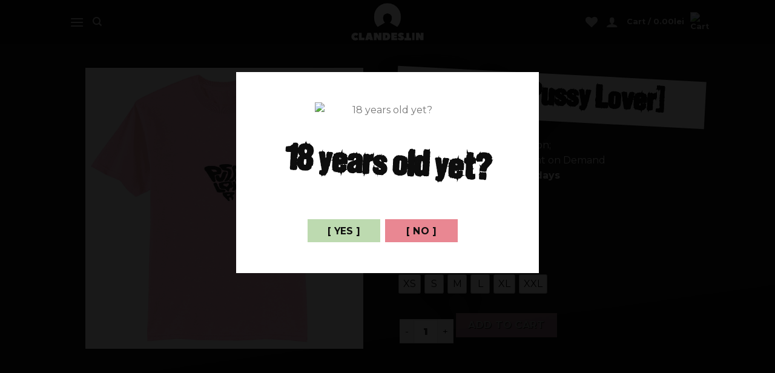

--- FILE ---
content_type: text/html; charset=UTF-8
request_url: https://clandestin-beer.ro/product/t-shirt-pussy-lover/
body_size: 27434
content:
<!DOCTYPE html>
<!--[if IE 9 ]> <html lang="en-US" class="ie9 loading-site no-js"> <![endif]-->
<!--[if IE 8 ]> <html lang="en-US" class="ie8 loading-site no-js"> <![endif]-->
<!--[if (gte IE 9)|!(IE)]><!--><html lang="en-US" class="loading-site no-js"> <!--<![endif]-->
<head>
	<meta charset="UTF-8" />
	<link rel="profile" href="https://gmpg.org/xfn/11" />
	<link rel="pingback" href="https://clandestin-beer.ro/xmlrpc.php" />

					<script>document.documentElement.className = document.documentElement.className + ' yes-js js_active js'</script>
				<script>(function(html){html.className = html.className.replace(/\bno-js\b/,'js')})(document.documentElement);</script>
<title>T-Shirt [Pussy Lover] &#8211; Clandestin Beer</title>
<meta name='robots' content='max-image-preview:large' />
<meta name="viewport" content="width=device-width, initial-scale=1, maximum-scale=1" /><link rel='dns-prefetch' href='//cdn.jsdelivr.net' />
<link rel='dns-prefetch' href='//fonts.googleapis.com' />
<link rel="alternate" type="application/rss+xml" title="Clandestin Beer &raquo; Feed" href="https://clandestin-beer.ro/feed/" />
<link rel="alternate" type="application/rss+xml" title="Clandestin Beer &raquo; Comments Feed" href="https://clandestin-beer.ro/comments/feed/" />
<link rel="prefetch" href="https://clandestin-beer.ro/wp-content/themes/flatsome/assets/js/chunk.countup.fe2c1016.js" />
<link rel="prefetch" href="https://clandestin-beer.ro/wp-content/themes/flatsome/assets/js/chunk.sticky-sidebar.a58a6557.js" />
<link rel="prefetch" href="https://clandestin-beer.ro/wp-content/themes/flatsome/assets/js/chunk.tooltips.29144c1c.js" />
<link rel="prefetch" href="https://clandestin-beer.ro/wp-content/themes/flatsome/assets/js/chunk.vendors-popups.947eca5c.js" />
<link rel="prefetch" href="https://clandestin-beer.ro/wp-content/themes/flatsome/assets/js/chunk.vendors-slider.f0d2cbc9.js" />
<script type="text/javascript">
window._wpemojiSettings = {"baseUrl":"https:\/\/s.w.org\/images\/core\/emoji\/14.0.0\/72x72\/","ext":".png","svgUrl":"https:\/\/s.w.org\/images\/core\/emoji\/14.0.0\/svg\/","svgExt":".svg","source":{"concatemoji":"https:\/\/clandestin-beer.ro\/wp-includes\/js\/wp-emoji-release.min.js?ver=8e46d08663ae7c89ac952b5b1289b88f"}};
/*! This file is auto-generated */
!function(e,a,t){var n,r,o,i=a.createElement("canvas"),p=i.getContext&&i.getContext("2d");function s(e,t){var a=String.fromCharCode,e=(p.clearRect(0,0,i.width,i.height),p.fillText(a.apply(this,e),0,0),i.toDataURL());return p.clearRect(0,0,i.width,i.height),p.fillText(a.apply(this,t),0,0),e===i.toDataURL()}function c(e){var t=a.createElement("script");t.src=e,t.defer=t.type="text/javascript",a.getElementsByTagName("head")[0].appendChild(t)}for(o=Array("flag","emoji"),t.supports={everything:!0,everythingExceptFlag:!0},r=0;r<o.length;r++)t.supports[o[r]]=function(e){if(p&&p.fillText)switch(p.textBaseline="top",p.font="600 32px Arial",e){case"flag":return s([127987,65039,8205,9895,65039],[127987,65039,8203,9895,65039])?!1:!s([55356,56826,55356,56819],[55356,56826,8203,55356,56819])&&!s([55356,57332,56128,56423,56128,56418,56128,56421,56128,56430,56128,56423,56128,56447],[55356,57332,8203,56128,56423,8203,56128,56418,8203,56128,56421,8203,56128,56430,8203,56128,56423,8203,56128,56447]);case"emoji":return!s([129777,127995,8205,129778,127999],[129777,127995,8203,129778,127999])}return!1}(o[r]),t.supports.everything=t.supports.everything&&t.supports[o[r]],"flag"!==o[r]&&(t.supports.everythingExceptFlag=t.supports.everythingExceptFlag&&t.supports[o[r]]);t.supports.everythingExceptFlag=t.supports.everythingExceptFlag&&!t.supports.flag,t.DOMReady=!1,t.readyCallback=function(){t.DOMReady=!0},t.supports.everything||(n=function(){t.readyCallback()},a.addEventListener?(a.addEventListener("DOMContentLoaded",n,!1),e.addEventListener("load",n,!1)):(e.attachEvent("onload",n),a.attachEvent("onreadystatechange",function(){"complete"===a.readyState&&t.readyCallback()})),(e=t.source||{}).concatemoji?c(e.concatemoji):e.wpemoji&&e.twemoji&&(c(e.twemoji),c(e.wpemoji)))}(window,document,window._wpemojiSettings);
</script>
<style type="text/css">
img.wp-smiley,
img.emoji {
	display: inline !important;
	border: none !important;
	box-shadow: none !important;
	height: 1em !important;
	width: 1em !important;
	margin: 0 0.07em !important;
	vertical-align: -0.1em !important;
	background: none !important;
	padding: 0 !important;
}
</style>
	<style id='wp-block-library-inline-css' type='text/css'>
:root{--wp-admin-theme-color:#007cba;--wp-admin-theme-color--rgb:0,124,186;--wp-admin-theme-color-darker-10:#006ba1;--wp-admin-theme-color-darker-10--rgb:0,107,161;--wp-admin-theme-color-darker-20:#005a87;--wp-admin-theme-color-darker-20--rgb:0,90,135;--wp-admin-border-width-focus:2px}@media (-webkit-min-device-pixel-ratio:2),(min-resolution:192dpi){:root{--wp-admin-border-width-focus:1.5px}}.wp-element-button{cursor:pointer}:root{--wp--preset--font-size--normal:16px;--wp--preset--font-size--huge:42px}:root .has-very-light-gray-background-color{background-color:#eee}:root .has-very-dark-gray-background-color{background-color:#313131}:root .has-very-light-gray-color{color:#eee}:root .has-very-dark-gray-color{color:#313131}:root .has-vivid-green-cyan-to-vivid-cyan-blue-gradient-background{background:linear-gradient(135deg,#00d084,#0693e3)}:root .has-purple-crush-gradient-background{background:linear-gradient(135deg,#34e2e4,#4721fb 50%,#ab1dfe)}:root .has-hazy-dawn-gradient-background{background:linear-gradient(135deg,#faaca8,#dad0ec)}:root .has-subdued-olive-gradient-background{background:linear-gradient(135deg,#fafae1,#67a671)}:root .has-atomic-cream-gradient-background{background:linear-gradient(135deg,#fdd79a,#004a59)}:root .has-nightshade-gradient-background{background:linear-gradient(135deg,#330968,#31cdcf)}:root .has-midnight-gradient-background{background:linear-gradient(135deg,#020381,#2874fc)}.has-regular-font-size{font-size:1em}.has-larger-font-size{font-size:2.625em}.has-normal-font-size{font-size:var(--wp--preset--font-size--normal)}.has-huge-font-size{font-size:var(--wp--preset--font-size--huge)}.has-text-align-center{text-align:center}.has-text-align-left{text-align:left}.has-text-align-right{text-align:right}#end-resizable-editor-section{display:none}.aligncenter{clear:both}.items-justified-left{justify-content:flex-start}.items-justified-center{justify-content:center}.items-justified-right{justify-content:flex-end}.items-justified-space-between{justify-content:space-between}.screen-reader-text{border:0;clip:rect(1px,1px,1px,1px);-webkit-clip-path:inset(50%);clip-path:inset(50%);height:1px;margin:-1px;overflow:hidden;padding:0;position:absolute;width:1px;word-wrap:normal!important}.screen-reader-text:focus{background-color:#ddd;clip:auto!important;-webkit-clip-path:none;clip-path:none;color:#444;display:block;font-size:1em;height:auto;left:5px;line-height:normal;padding:15px 23px 14px;text-decoration:none;top:5px;width:auto;z-index:100000}html :where(.has-border-color){border-style:solid}html :where([style*=border-top-color]){border-top-style:solid}html :where([style*=border-right-color]){border-right-style:solid}html :where([style*=border-bottom-color]){border-bottom-style:solid}html :where([style*=border-left-color]){border-left-style:solid}html :where([style*=border-width]){border-style:solid}html :where([style*=border-top-width]){border-top-style:solid}html :where([style*=border-right-width]){border-right-style:solid}html :where([style*=border-bottom-width]){border-bottom-style:solid}html :where([style*=border-left-width]){border-left-style:solid}html :where(img[class*=wp-image-]){height:auto;max-width:100%}figure{margin:0 0 1em}
</style>
<link rel='stylesheet' id='classic-theme-styles-css' href='https://clandestin-beer.ro/wp-includes/css/classic-themes.min.css?ver=1' type='text/css' media='all' />
<link rel='stylesheet' id='dispensary-age-verification-css' href='https://clandestin-beer.ro/wp-content/plugins/dispensary-age-verification/public/css/dispensary-age-verification-public.min.css?ver=2.9.0' type='text/css' media='all' />
<style id='woocommerce-inline-inline-css' type='text/css'>
.woocommerce form .form-row .required { visibility: visible; }
</style>
<link rel='stylesheet' id='product-size-charts-plugin-for-woocommerce-css' href='https://clandestin-beer.ro/wp-content/plugins/woo-advanced-product-size-chart/public/css/size-chart-for-woocommerce-public.css?ver=2.4.2' type='text/css' media='all' />
<style id='product-size-charts-plugin-for-woocommerce-inline-css' type='text/css'>
table#size-chart tr th {background: #000;color: #fff;}#size-chart tr:nth-child(2n+1) {background: #ebe9eb;}.button-wrapper #chart-button, .button-wrapper .md-size-chart-btn {color: #007acc}
</style>
<link rel='stylesheet' id='woo-variation-swatches-css' href='https://clandestin-beer.ro/wp-content/plugins/woo-variation-swatches/assets/css/frontend.min.css?ver=1679343282' type='text/css' media='all' />
<style id='woo-variation-swatches-inline-css' type='text/css'>
:root {
--wvs-tick:url("data:image/svg+xml;utf8,%3Csvg filter='drop-shadow(0px 0px 2px rgb(0 0 0 / .8))' xmlns='http://www.w3.org/2000/svg'  viewBox='0 0 30 30'%3E%3Cpath fill='none' stroke='%2381d742' stroke-linecap='round' stroke-linejoin='round' stroke-width='4' d='M4 16L11 23 27 7'/%3E%3C/svg%3E");

--wvs-cross:url("data:image/svg+xml;utf8,%3Csvg filter='drop-shadow(0px 0px 5px rgb(255 255 255 / .6))' xmlns='http://www.w3.org/2000/svg' width='72px' height='72px' viewBox='0 0 24 24'%3E%3Cpath fill='none' stroke='%23ff0000' stroke-linecap='round' stroke-width='0.6' d='M5 5L19 19M19 5L5 19'/%3E%3C/svg%3E");
--wvs-single-product-item-width:30px;
--wvs-single-product-item-height:30px;
--wvs-single-product-item-font-size:16px}
</style>
<link rel='stylesheet' id='flatsome-woocommerce-wishlist-css' href='https://clandestin-beer.ro/wp-content/themes/flatsome/inc/integrations/wc-yith-wishlist/wishlist.css?ver=3.10.2' type='text/css' media='all' />
<link rel='stylesheet' id='flatsome-main-css' href='https://clandestin-beer.ro/wp-content/themes/flatsome/assets/css/flatsome.css?ver=3.15.3' type='text/css' media='all' />
<style id='flatsome-main-inline-css' type='text/css'>
@font-face {
				font-family: "fl-icons";
				font-display: block;
				src: url(https://clandestin-beer.ro/wp-content/themes/flatsome/assets/css/icons/fl-icons.eot?v=3.15.3);
				src:
					url(https://clandestin-beer.ro/wp-content/themes/flatsome/assets/css/icons/fl-icons.eot#iefix?v=3.15.3) format("embedded-opentype"),
					url(https://clandestin-beer.ro/wp-content/themes/flatsome/assets/css/icons/fl-icons.woff2?v=3.15.3) format("woff2"),
					url(https://clandestin-beer.ro/wp-content/themes/flatsome/assets/css/icons/fl-icons.ttf?v=3.15.3) format("truetype"),
					url(https://clandestin-beer.ro/wp-content/themes/flatsome/assets/css/icons/fl-icons.woff?v=3.15.3) format("woff"),
					url(https://clandestin-beer.ro/wp-content/themes/flatsome/assets/css/icons/fl-icons.svg?v=3.15.3#fl-icons) format("svg");
			}
</style>
<link rel='stylesheet' id='flatsome-shop-css' href='https://clandestin-beer.ro/wp-content/themes/flatsome/assets/css/flatsome-shop.css?ver=3.15.3' type='text/css' media='all' />
<link rel='stylesheet' id='flatsome-style-css' href='https://clandestin-beer.ro/wp-content/themes/flatsome-child/style.css?ver=3.0' type='text/css' media='all' />
<link rel='stylesheet' id='flatsome-googlefonts-css' href='//fonts.googleapis.com/css?family=Montserrat%3Aregular%2C900%2Cregular%2C700%2Cregular&#038;display=swap&#038;ver=3.9' type='text/css' media='all' />
<script type="text/javascript">
            window._nslDOMReady = function (callback) {
                if ( document.readyState === "complete" || document.readyState === "interactive" ) {
                    callback();
                } else {
                    document.addEventListener( "DOMContentLoaded", callback );
                }
            };
            </script><script type='text/javascript' src='https://clandestin-beer.ro/wp-includes/js/jquery/jquery.min.js?ver=3.6.1' id='jquery-core-js'></script>
<script type='text/javascript' src='https://clandestin-beer.ro/wp-includes/js/jquery/jquery-migrate.min.js?ver=3.3.2' id='jquery-migrate-js'></script>
<script type='text/javascript' src='https://clandestin-beer.ro/wp-content/plugins/dispensary-age-verification/public/js/js.cookie.js?ver=2.9.0' id='age-verification-cookie-js'></script>
<script type='text/javascript' id='dispensary-age-verification-js-extra'>
/* <![CDATA[ */
var object_name = {"bgImage":"","minAge":"18","imgLogo":"https:\/\/clandestin.beers.ro\/wp-content\/uploads\/2022\/02\/Logo-clandestin.png","title":"18 years old yet?","copy":"","btnYes":"[ YES ]","btnNo":"[ NO ]","successTitle":"Success!","successText":"You are now being redirected back to the site ...","successMessage":"","failTitle":"Sorry!","failText":"You are not old enough to view the site ...","messageTime":"","redirectOnFail":"","beforeContent":"","afterContent":""};
/* ]]> */
</script>
<script type='text/javascript' src='https://clandestin-beer.ro/wp-content/plugins/dispensary-age-verification/public/js/dispensary-age-verification-public.js?ver=2.9.0' id='dispensary-age-verification-js'></script>
<script type='text/javascript' id='smartbill-woocommerce-js-extra'>
/* <![CDATA[ */
var smartbill_billing = {"billing":"","loc_checks":""};
/* ]]> */
</script>
<script type='text/javascript' src='https://clandestin-beer.ro/wp-content/plugins/smartbill-facturare-si-gestiune/public/js/smartbill-woocommerce-public.js?ver=1.0.0' id='smartbill-woocommerce-js'></script>
<link rel="https://api.w.org/" href="https://clandestin-beer.ro/wp-json/" /><link rel="alternate" type="application/json" href="https://clandestin-beer.ro/wp-json/wp/v2/product/10451" /><link rel="EditURI" type="application/rsd+xml" title="RSD" href="https://clandestin-beer.ro/xmlrpc.php?rsd" />
<link rel="canonical" href="https://clandestin-beer.ro/product/t-shirt-pussy-lover/" />
<link rel="alternate" type="application/json+oembed" href="https://clandestin-beer.ro/wp-json/oembed/1.0/embed?url=https%3A%2F%2Fclandestin-beer.ro%2Fproduct%2Ft-shirt-pussy-lover%2F" />
<link rel="alternate" type="text/xml+oembed" href="https://clandestin-beer.ro/wp-json/oembed/1.0/embed?url=https%3A%2F%2Fclandestin-beer.ro%2Fproduct%2Ft-shirt-pussy-lover%2F&#038;format=xml" />
        <style type="text/css">
        .avwp-av-overlay {
            background-image: url();
            background-repeat: no-repeat;
            background-position: center;
            background-size: cover;
            background-attachment: fixed;
            box-sizing: border-box;
        }
        .avwp-av {
            box-shadow: none;
        }
        </style>
    
		<!-- GA Google Analytics @ https://m0n.co/ga -->
		<script>
			(function(i,s,o,g,r,a,m){i['GoogleAnalyticsObject']=r;i[r]=i[r]||function(){
			(i[r].q=i[r].q||[]).push(arguments)},i[r].l=1*new Date();a=s.createElement(o),
			m=s.getElementsByTagName(o)[0];a.async=1;a.src=g;m.parentNode.insertBefore(a,m)
			})(window,document,'script','https://www.google-analytics.com/analytics.js','ga');
			ga('create', 'UA-163939280-2', 'auto');
			ga('send', 'pageview');
		</script>

	    <style type="text/css">
        #showLockerDetails{
            font-size: 13px; 
            font-weight: bold;
            line-height: 22px;
        }
        .shipping-pickup-store td .title {
            float: left;
            line-height: 30px;
        }
        .shipping-pickup-store td span.text {
            float: right;
        }
        .shipping-pickup-store td span.description {
            clear: both;
        }
        .shipping-pickup-store td > span:not([class*="select"]) {
            display: block;
            font-size: 11px;
            font-weight: normal;
            line-height: 1.3;
            margin-bottom: 0;
            padding: 6px 0;
            text-align: justify;
        }

        [aria-labelledby="select2-shipping-pickup-store-select-container"]{
            height: 100% !important;
        }
        #locker_name, #locker_address{
            width:100%;
            border:0;
            pointer-events: none;
            resize: none;
        }
        #select2-shipping-pickup-store-select-container{
            word-wrap: break-word !important;
            text-overflow: inherit !important;
            white-space: normal !important;
        }

        #select2-shipping-pickup-store-select-results{
            max-height: 250px;
            overflow-y: auto;
            font-size: 12px;
        }

    </style>
    <style>.bg{opacity: 0; transition: opacity 1s; -webkit-transition: opacity 1s;} .bg-loaded{opacity: 1;}</style><!--[if IE]><link rel="stylesheet" type="text/css" href="https://clandestin-beer.ro/wp-content/themes/flatsome/assets/css/ie-fallback.css"><script src="//cdnjs.cloudflare.com/ajax/libs/html5shiv/3.6.1/html5shiv.js"></script><script>var head = document.getElementsByTagName('head')[0],style = document.createElement('style');style.type = 'text/css';style.styleSheet.cssText = ':before,:after{content:none !important';head.appendChild(style);setTimeout(function(){head.removeChild(style);}, 0);</script><script src="https://clandestin-beer.ro/wp-content/themes/flatsome/assets/libs/ie-flexibility.js"></script><![endif]--><!-- Google Tag Manager -->
<script>(function(w,d,s,l,i){w[l]=w[l]||[];w[l].push({'gtm.start':
new Date().getTime(),event:'gtm.js'});var f=d.getElementsByTagName(s)[0],
j=d.createElement(s),dl=l!='dataLayer'?'&l='+l:'';j.async=true;j.src=
'https://www.googletagmanager.com/gtm.js?id='+i+dl;f.parentNode.insertBefore(j,f);
})(window,document,'script','dataLayer','GTM-TDFF6CQ');</script>
<!-- End Google Tag Manager -->
<meta name="facebook-domain-verification" content="tdtdwxymh7yod2ner50h04bhe2i161" />
	<noscript><style>.woocommerce-product-gallery{ opacity: 1 !important; }</style></noscript>
	<link rel="icon" href="https://clandestin-beer.ro/wp-content/uploads/2022/08/cropped-sigla-rotated-1-32x32.jpg" sizes="32x32" />
<link rel="icon" href="https://clandestin-beer.ro/wp-content/uploads/2022/08/cropped-sigla-rotated-1-192x192.jpg" sizes="192x192" />
<link rel="apple-touch-icon" href="https://clandestin-beer.ro/wp-content/uploads/2022/08/cropped-sigla-rotated-1-180x180.jpg" />
<meta name="msapplication-TileImage" content="https://clandestin-beer.ro/wp-content/uploads/2022/08/cropped-sigla-rotated-1-270x270.jpg" />
<style id="custom-css" type="text/css">:root {--primary-color: #656565;}.sticky-add-to-cart--active, #wrapper,#main,#main.dark{background-color: #0d0d0d}.header-main{height: 72px}#logo img{max-height: 72px}#logo{width:260px;}#logo img{padding:5px 0;}.header-bottom{min-height: 10px}.header-top{min-height: 20px}.transparent .header-main{height: 294px}.transparent #logo img{max-height: 294px}.has-transparent + .page-title:first-of-type,.has-transparent + #main > .page-title,.has-transparent + #main > div > .page-title,.has-transparent + #main .page-header-wrapper:first-of-type .page-title{padding-top: 294px;}.header.show-on-scroll,.stuck .header-main{height:70px!important}.stuck #logo img{max-height: 70px!important}.header-bg-color {background-color: #0a0a0a}.header-bottom {background-color: #f1f1f1}.header-main .nav > li > a{line-height: 16px }@media (max-width: 549px) {.header-main{height: 70px}#logo img{max-height: 70px}}/* Color */.accordion-title.active, .has-icon-bg .icon .icon-inner,.logo a, .primary.is-underline, .primary.is-link, .badge-outline .badge-inner, .nav-outline > li.active> a,.nav-outline >li.active > a, .cart-icon strong,[data-color='primary'], .is-outline.primary{color: #656565;}/* Color !important */[data-text-color="primary"]{color: #656565!important;}/* Background Color */[data-text-bg="primary"]{background-color: #656565;}/* Background */.scroll-to-bullets a,.featured-title, .label-new.menu-item > a:after, .nav-pagination > li > .current,.nav-pagination > li > span:hover,.nav-pagination > li > a:hover,.has-hover:hover .badge-outline .badge-inner,button[type="submit"], .button.wc-forward:not(.checkout):not(.checkout-button), .button.submit-button, .button.primary:not(.is-outline),.featured-table .title,.is-outline:hover, .has-icon:hover .icon-label,.nav-dropdown-bold .nav-column li > a:hover, .nav-dropdown.nav-dropdown-bold > li > a:hover, .nav-dropdown-bold.dark .nav-column li > a:hover, .nav-dropdown.nav-dropdown-bold.dark > li > a:hover, .header-vertical-menu__opener ,.is-outline:hover, .tagcloud a:hover,.grid-tools a, input[type='submit']:not(.is-form), .box-badge:hover .box-text, input.button.alt,.nav-box > li > a:hover,.nav-box > li.active > a,.nav-pills > li.active > a ,.current-dropdown .cart-icon strong, .cart-icon:hover strong, .nav-line-bottom > li > a:before, .nav-line-grow > li > a:before, .nav-line > li > a:before,.banner, .header-top, .slider-nav-circle .flickity-prev-next-button:hover svg, .slider-nav-circle .flickity-prev-next-button:hover .arrow, .primary.is-outline:hover, .button.primary:not(.is-outline), input[type='submit'].primary, input[type='submit'].primary, input[type='reset'].button, input[type='button'].primary, .badge-inner{background-color: #656565;}/* Border */.nav-vertical.nav-tabs > li.active > a,.scroll-to-bullets a.active,.nav-pagination > li > .current,.nav-pagination > li > span:hover,.nav-pagination > li > a:hover,.has-hover:hover .badge-outline .badge-inner,.accordion-title.active,.featured-table,.is-outline:hover, .tagcloud a:hover,blockquote, .has-border, .cart-icon strong:after,.cart-icon strong,.blockUI:before, .processing:before,.loading-spin, .slider-nav-circle .flickity-prev-next-button:hover svg, .slider-nav-circle .flickity-prev-next-button:hover .arrow, .primary.is-outline:hover{border-color: #656565}.nav-tabs > li.active > a{border-top-color: #656565}.widget_shopping_cart_content .blockUI.blockOverlay:before { border-left-color: #656565 }.woocommerce-checkout-review-order .blockUI.blockOverlay:before { border-left-color: #656565 }/* Fill */.slider .flickity-prev-next-button:hover svg,.slider .flickity-prev-next-button:hover .arrow{fill: #656565;}@media screen and (max-width: 549px){body{font-size: 100%;}}body{font-family:"Montserrat", sans-serif}body{font-weight: 0}.nav > li > a {font-family:"Montserrat", sans-serif;}.mobile-sidebar-levels-2 .nav > li > ul > li > a {font-family:"Montserrat", sans-serif;}.nav > li > a {font-weight: 700;}.mobile-sidebar-levels-2 .nav > li > ul > li > a {font-weight: 700;}h1,h2,h3,h4,h5,h6,.heading-font, .off-canvas-center .nav-sidebar.nav-vertical > li > a{font-family: "Montserrat", sans-serif;}h1,h2,h3,h4,h5,h6,.heading-font,.banner h1,.banner h2{font-weight: 900;}.alt-font{font-family: "Montserrat", sans-serif;}.alt-font{font-weight: 0!important;}a{color: #656565;}.shop-page-title.featured-title .title-bg{ background-image: url(https://clandestin-beer.ro/wp-content/uploads/2023/03/tee-pussy.png)!important;}@media screen and (min-width: 550px){.products .box-vertical .box-image{min-width: 0px!important;width: 0px!important;}}.footer-2{background-color: #0d0d0d}.absolute-footer, html{background-color: #0d0d0d}.page-title-small + main .product-container > .row{padding-top:0;}button[name='update_cart'] { display: none; }.label-new.menu-item > a:after{content:"New";}.label-hot.menu-item > a:after{content:"Hot";}.label-sale.menu-item > a:after{content:"Sale";}.label-popular.menu-item > a:after{content:"Popular";}</style><!-- WooCommerce Google Analytics Integration -->
		<script type='text/javascript'>
			var gaProperty = 'UA-163939280-2';
			var disableStr = 'ga-disable-' + gaProperty;
			if ( document.cookie.indexOf( disableStr + '=true' ) > -1 ) {
				window[disableStr] = true;
			}
			function gaOptout() {
				document.cookie = disableStr + '=true; expires=Thu, 31 Dec 2099 23:59:59 UTC; path=/';
				window[disableStr] = true;
			}
		</script><script async src="https://www.googletagmanager.com/gtag/js?id=UA-163939280-2"></script>
		<script>
		window.dataLayer = window.dataLayer || [];
		function gtag(){dataLayer.push(arguments);}
		gtag('js', new Date());
		gtag('set', 'developer_id.dOGY3NW', true);

		gtag('config', 'UA-163939280-2', {
			'allow_google_signals': true,
			'link_attribution': true,
			'anonymize_ip': true,
			'linker':{
				'domains': [],
				'allow_incoming': false,
			},
			'custom_map': {
				'dimension1': 'logged_in'
			},
			'logged_in': 'no'
		} );

		
		</script>
		
		<!-- /WooCommerce Google Analytics Integration --></head>

<body data-rsssl=1 class="product-template-default single single-product postid-10451 theme-flatsome woocommerce woocommerce-page woocommerce-no-js woo-variation-swatches wvs-behavior-blur wvs-theme-flatsome-child wvs-show-label wvs-tooltip merch lightbox nav-dropdown-has-arrow nav-dropdown-has-shadow nav-dropdown-has-border">

<!-- Google Tag Manager (noscript) -->
<noscript><iframe src="https://www.googletagmanager.com/ns.html?id=GTM-TDFF6CQ" height="0" width="0" style="display:none;visibility:hidden"></iframe></noscript>
<!-- End Google Tag Manager (noscript) --><svg xmlns="http://www.w3.org/2000/svg" viewBox="0 0 0 0" width="0" height="0" focusable="false" role="none" style="visibility: hidden; position: absolute; left: -9999px; overflow: hidden;" ><defs><filter id="wp-duotone-dark-grayscale"><feColorMatrix color-interpolation-filters="sRGB" type="matrix" values=" .299 .587 .114 0 0 .299 .587 .114 0 0 .299 .587 .114 0 0 .299 .587 .114 0 0 " /><feComponentTransfer color-interpolation-filters="sRGB" ><feFuncR type="table" tableValues="0 0.49803921568627" /><feFuncG type="table" tableValues="0 0.49803921568627" /><feFuncB type="table" tableValues="0 0.49803921568627" /><feFuncA type="table" tableValues="1 1" /></feComponentTransfer><feComposite in2="SourceGraphic" operator="in" /></filter></defs></svg><svg xmlns="http://www.w3.org/2000/svg" viewBox="0 0 0 0" width="0" height="0" focusable="false" role="none" style="visibility: hidden; position: absolute; left: -9999px; overflow: hidden;" ><defs><filter id="wp-duotone-grayscale"><feColorMatrix color-interpolation-filters="sRGB" type="matrix" values=" .299 .587 .114 0 0 .299 .587 .114 0 0 .299 .587 .114 0 0 .299 .587 .114 0 0 " /><feComponentTransfer color-interpolation-filters="sRGB" ><feFuncR type="table" tableValues="0 1" /><feFuncG type="table" tableValues="0 1" /><feFuncB type="table" tableValues="0 1" /><feFuncA type="table" tableValues="1 1" /></feComponentTransfer><feComposite in2="SourceGraphic" operator="in" /></filter></defs></svg><svg xmlns="http://www.w3.org/2000/svg" viewBox="0 0 0 0" width="0" height="0" focusable="false" role="none" style="visibility: hidden; position: absolute; left: -9999px; overflow: hidden;" ><defs><filter id="wp-duotone-purple-yellow"><feColorMatrix color-interpolation-filters="sRGB" type="matrix" values=" .299 .587 .114 0 0 .299 .587 .114 0 0 .299 .587 .114 0 0 .299 .587 .114 0 0 " /><feComponentTransfer color-interpolation-filters="sRGB" ><feFuncR type="table" tableValues="0.54901960784314 0.98823529411765" /><feFuncG type="table" tableValues="0 1" /><feFuncB type="table" tableValues="0.71764705882353 0.25490196078431" /><feFuncA type="table" tableValues="1 1" /></feComponentTransfer><feComposite in2="SourceGraphic" operator="in" /></filter></defs></svg><svg xmlns="http://www.w3.org/2000/svg" viewBox="0 0 0 0" width="0" height="0" focusable="false" role="none" style="visibility: hidden; position: absolute; left: -9999px; overflow: hidden;" ><defs><filter id="wp-duotone-blue-red"><feColorMatrix color-interpolation-filters="sRGB" type="matrix" values=" .299 .587 .114 0 0 .299 .587 .114 0 0 .299 .587 .114 0 0 .299 .587 .114 0 0 " /><feComponentTransfer color-interpolation-filters="sRGB" ><feFuncR type="table" tableValues="0 1" /><feFuncG type="table" tableValues="0 0.27843137254902" /><feFuncB type="table" tableValues="0.5921568627451 0.27843137254902" /><feFuncA type="table" tableValues="1 1" /></feComponentTransfer><feComposite in2="SourceGraphic" operator="in" /></filter></defs></svg><svg xmlns="http://www.w3.org/2000/svg" viewBox="0 0 0 0" width="0" height="0" focusable="false" role="none" style="visibility: hidden; position: absolute; left: -9999px; overflow: hidden;" ><defs><filter id="wp-duotone-midnight"><feColorMatrix color-interpolation-filters="sRGB" type="matrix" values=" .299 .587 .114 0 0 .299 .587 .114 0 0 .299 .587 .114 0 0 .299 .587 .114 0 0 " /><feComponentTransfer color-interpolation-filters="sRGB" ><feFuncR type="table" tableValues="0 0" /><feFuncG type="table" tableValues="0 0.64705882352941" /><feFuncB type="table" tableValues="0 1" /><feFuncA type="table" tableValues="1 1" /></feComponentTransfer><feComposite in2="SourceGraphic" operator="in" /></filter></defs></svg><svg xmlns="http://www.w3.org/2000/svg" viewBox="0 0 0 0" width="0" height="0" focusable="false" role="none" style="visibility: hidden; position: absolute; left: -9999px; overflow: hidden;" ><defs><filter id="wp-duotone-magenta-yellow"><feColorMatrix color-interpolation-filters="sRGB" type="matrix" values=" .299 .587 .114 0 0 .299 .587 .114 0 0 .299 .587 .114 0 0 .299 .587 .114 0 0 " /><feComponentTransfer color-interpolation-filters="sRGB" ><feFuncR type="table" tableValues="0.78039215686275 1" /><feFuncG type="table" tableValues="0 0.94901960784314" /><feFuncB type="table" tableValues="0.35294117647059 0.47058823529412" /><feFuncA type="table" tableValues="1 1" /></feComponentTransfer><feComposite in2="SourceGraphic" operator="in" /></filter></defs></svg><svg xmlns="http://www.w3.org/2000/svg" viewBox="0 0 0 0" width="0" height="0" focusable="false" role="none" style="visibility: hidden; position: absolute; left: -9999px; overflow: hidden;" ><defs><filter id="wp-duotone-purple-green"><feColorMatrix color-interpolation-filters="sRGB" type="matrix" values=" .299 .587 .114 0 0 .299 .587 .114 0 0 .299 .587 .114 0 0 .299 .587 .114 0 0 " /><feComponentTransfer color-interpolation-filters="sRGB" ><feFuncR type="table" tableValues="0.65098039215686 0.40392156862745" /><feFuncG type="table" tableValues="0 1" /><feFuncB type="table" tableValues="0.44705882352941 0.4" /><feFuncA type="table" tableValues="1 1" /></feComponentTransfer><feComposite in2="SourceGraphic" operator="in" /></filter></defs></svg><svg xmlns="http://www.w3.org/2000/svg" viewBox="0 0 0 0" width="0" height="0" focusable="false" role="none" style="visibility: hidden; position: absolute; left: -9999px; overflow: hidden;" ><defs><filter id="wp-duotone-blue-orange"><feColorMatrix color-interpolation-filters="sRGB" type="matrix" values=" .299 .587 .114 0 0 .299 .587 .114 0 0 .299 .587 .114 0 0 .299 .587 .114 0 0 " /><feComponentTransfer color-interpolation-filters="sRGB" ><feFuncR type="table" tableValues="0.098039215686275 1" /><feFuncG type="table" tableValues="0 0.66274509803922" /><feFuncB type="table" tableValues="0.84705882352941 0.41960784313725" /><feFuncA type="table" tableValues="1 1" /></feComponentTransfer><feComposite in2="SourceGraphic" operator="in" /></filter></defs></svg>
<a class="skip-link screen-reader-text" href="#main">Skip to content</a>

<div id="wrapper">

	
	<header id="header" class="header has-sticky sticky-jump">
		<div class="header-wrapper">
			<div id="masthead" class="header-main show-logo-center nav-dark">
      <div class="header-inner flex-row container logo-center medium-logo-center" role="navigation">

          <!-- Logo -->
          <div id="logo" class="flex-col logo">
            
<!-- Header logo -->
<a href="https://clandestin-beer.ro/" title="Clandestin Beer - Clandestin Beer" rel="home">
		<img width="800" height="414" src="https://clandestin-beer.ro/wp-content/uploads/2023/02/clandestin-new-logo-white-800.png" class="header_logo header-logo" alt="Clandestin Beer"/><img  width="800" height="414" src="https://clandestin-beer.ro/wp-content/uploads/2023/02/clandestin-new-logo-white-800.png" class="header-logo-dark" alt="Clandestin Beer"/></a>
          </div>

          <!-- Mobile Left Elements -->
          <div class="flex-col show-for-medium flex-left">
            <ul class="mobile-nav nav nav-left ">
              <li class="nav-icon has-icon">
  		<a href="#" data-open="#main-menu" data-pos="left" data-bg="main-menu-overlay" data-color="" class="is-small" aria-label="Menu" aria-controls="main-menu" aria-expanded="false">
		
		  <i class="icon-menu" ></i>
		  		</a>
	</li>            </ul>
          </div>

          <!-- Left Elements -->
          <div class="flex-col hide-for-medium flex-left
            ">
            <ul class="header-nav header-nav-main nav nav-left " >
              <li class="nav-icon has-icon">
  		<a href="#" data-open="#main-menu" data-pos="left" data-bg="main-menu-overlay" data-color="" class="is-small" aria-label="Menu" aria-controls="main-menu" aria-expanded="false">
		
		  <i class="icon-menu" ></i>
		  		</a>
	</li><li class="header-search header-search-dropdown has-icon has-dropdown menu-item-has-children">
		<a href="#" aria-label="Search" class="is-small"><i class="icon-search" ></i></a>
		<ul class="nav-dropdown nav-dropdown-default">
	 	<li class="header-search-form search-form html relative has-icon">
	<div class="header-search-form-wrapper">
		<div class="searchform-wrapper ux-search-box relative is-normal"><form role="search" method="get" class="searchform" action="https://clandestin-beer.ro/">
	<div class="flex-row relative">
						<div class="flex-col flex-grow">
			<label class="screen-reader-text" for="woocommerce-product-search-field-0">Search for:</label>
			<input type="search" id="woocommerce-product-search-field-0" class="search-field mb-0" placeholder="Search&hellip;" value="" name="s" />
			<input type="hidden" name="post_type" value="product" />
					</div>
		<div class="flex-col">
			<button type="submit" value="Search" class="ux-search-submit submit-button secondary button icon mb-0" aria-label="Submit">
				<i class="icon-search" ></i>			</button>
		</div>
	</div>
	<div class="live-search-results text-left z-top"></div>
</form>
</div>	</div>
</li>	</ul>
</li>
            </ul>
          </div>

          <!-- Right Elements -->
          <div class="flex-col hide-for-medium flex-right">
            <ul class="header-nav header-nav-main nav nav-right ">
              <li class="header-wishlist-icon">
    <a href="https://clandestin-beer.ro/my-account/wishlist/" class="wishlist-link is-small">
  	          <i class="wishlist-icon icon-heart"
        >
      </i>
      </a>
  </li><li class="account-item has-icon
    "
>

<a href="https://clandestin-beer.ro/my-account/"
    class="nav-top-link nav-top-not-logged-in is-small"
      >
  <i class="icon-user" ></i>
</a>



</li>
<li class="cart-item has-icon">

	<a href="https://clandestin-beer.ro/cart/" class="header-cart-link off-canvas-toggle nav-top-link is-small" data-open="#cart-popup" data-class="off-canvas-cart" title="Cart" data-pos="right">

<span class="header-cart-title">
   Cart   /      <span class="cart-price"><span class="woocommerce-Price-amount amount"><bdi>0.00<span class="woocommerce-Price-currencySymbol">lei</span></bdi></span></span>
  </span>

  <span class="image-icon header-cart-icon" data-icon-label="0">
    <img class="cart-img-icon" alt="Cart" src="https://clandestin.beers.ro/wp-content/uploads/2022/03/cart.png"/>
  </span>
</a>



  <!-- Cart Sidebar Popup -->
  <div id="cart-popup" class="mfp-hide widget_shopping_cart">
  <div class="cart-popup-inner inner-padding">
      <div class="cart-popup-title text-center">
          <h4 class="uppercase">Cart</h4>
          <div class="is-divider"></div>
      </div>
      <div class="widget_shopping_cart_content">
          <div class="shop_table cart">


	<p class="woocommerce-mini-cart__empty-message">No products in the cart.</p>

</div>
      </div>
            <div class="cart-sidebar-content relative"></div>  </div>
  </div>

</li>
            </ul>
          </div>

          <!-- Mobile Right Elements -->
          <div class="flex-col show-for-medium flex-right">
            <ul class="mobile-nav nav nav-right ">
              <li class="account-item has-icon">
	<a href="https://clandestin-beer.ro/my-account/"
	class="account-link-mobile is-small" title="My account">
	  <i class="icon-user" ></i>	</a>
</li>
<li class="cart-item has-icon">

      <a href="https://clandestin-beer.ro/cart/" class="header-cart-link off-canvas-toggle nav-top-link is-small" data-open="#cart-popup" data-class="off-canvas-cart" title="Cart" data-pos="right">
  
  <span class="image-icon header-cart-icon" data-icon-label="0">
    <img class="cart-img-icon" alt="Cart" src="https://clandestin.beers.ro/wp-content/uploads/2022/03/cart.png"/>
  </span>
</a>

</li>
            </ul>
          </div>

      </div>
     
            <div class="container"><div class="top-divider full-width"></div></div>
      </div>
<div class="header-bg-container fill"><div class="header-bg-image fill"></div><div class="header-bg-color fill"></div></div>		</div>
	</header>

	<div class="page-title shop-page-title product-page-title">
	<div class="page-title-inner flex-row medium-flex-wrap container">
	  <div class="flex-col flex-grow medium-text-center">
	  		<div class="is-large">
	<nav class="woocommerce-breadcrumb breadcrumbs uppercase"><a href="https://clandestin-beer.ro">Home</a> <span class="divider">&#47;</span> <a href="https://clandestin-beer.ro/product-category/merch/">Merch</a></nav></div>
	  </div>
	  
	   <div class="flex-col medium-text-center">
		   		   </div>
	</div>
</div>

	<main id="main" class="dark dark-page-wrapper">

	<div class="shop-container">
		
			<div class="container">
	<div class="woocommerce-notices-wrapper"></div></div>
<div id="product-10451" class="product type-product post-10451 status-publish first instock product_cat-merch has-post-thumbnail taxable shipping-taxable purchasable product-type-variable">
	<div class="product-container">
  <div class="product-main" style="background-image: url('/wp-content/uploads/2023/03/pussy-bg.jpg')">
    <div class="row content-row mb-0">

    	<div class="product-gallery large-6 col">
    	
<div class="product-images relative mb-half has-hover woocommerce-product-gallery woocommerce-product-gallery--with-images woocommerce-product-gallery--columns-4 images" data-columns="4">

  <div class="badge-container is-larger absolute left top z-1">
</div>

  <div class="image-tools absolute top show-on-hover right z-3">
    		<div class="wishlist-icon">
			<button class="wishlist-button button is-outline circle icon" aria-label="Wishlist">
				<i class="icon-heart" ></i>			</button>
			<div class="wishlist-popup dark">
				
<div
	class="yith-wcwl-add-to-wishlist add-to-wishlist-10451  wishlist-fragment on-first-load"
	data-fragment-ref="10451"
	data-fragment-options="{&quot;base_url&quot;:&quot;&quot;,&quot;in_default_wishlist&quot;:false,&quot;is_single&quot;:true,&quot;show_exists&quot;:false,&quot;product_id&quot;:10451,&quot;parent_product_id&quot;:10451,&quot;product_type&quot;:&quot;variable&quot;,&quot;show_view&quot;:true,&quot;browse_wishlist_text&quot;:&quot;Browse Wishlist&quot;,&quot;already_in_wishslist_text&quot;:&quot;The product is already in the wishlist!&quot;,&quot;product_added_text&quot;:&quot;Product added!&quot;,&quot;heading_icon&quot;:&quot;fa-heart-o&quot;,&quot;available_multi_wishlist&quot;:false,&quot;disable_wishlist&quot;:false,&quot;show_count&quot;:false,&quot;ajax_loading&quot;:false,&quot;loop_position&quot;:&quot;before_image&quot;,&quot;item&quot;:&quot;add_to_wishlist&quot;}"
>
			
			<!-- ADD TO WISHLIST -->
			
<div class="yith-wcwl-add-button">
		<a
		href="?add_to_wishlist=10451&#038;_wpnonce=2eddb5cd89"
		class="add_to_wishlist single_add_to_wishlist button alt"
		data-product-id="10451"
		data-product-type="variable"
		data-original-product-id="10451"
		data-title="Add to Wishlist"
		rel="nofollow"
	>
		<i class="yith-wcwl-icon fa fa-heart-o"></i>		<span>Add to Wishlist</span>
	</a>
</div>

			<!-- COUNT TEXT -->
			
			</div>
			</div>
		</div>
		  </div>

  <figure class="woocommerce-product-gallery__wrapper product-gallery-slider slider slider-nav-small mb-half disable-lightbox"
        data-flickity-options='{
                "cellAlign": "center",
                "wrapAround": true,
                "autoPlay": false,
                "prevNextButtons":false,
                "adaptiveHeight": false,
                "imagesLoaded": true,
                "lazyLoad": 1,
                "dragThreshold" : 15,
                "pageDots": false,
                "rightToLeft": false       }'>
                 <img src="https://clandestin-beer.ro/wp-content/uploads/2023/03/tee-pussy-single.jpg"/>
        
  </figure>


</div>

    	</div>

    	<div class="product-info summary col-fit col entry-summary product-summary">

    		<h1 class="product-title product_title entry-title">
	T-Shirt [Pussy Lover]</h1>

<div class="product-short-description">
	<p>Pink color, 100% organic cotton;<br />
Normal cut, round collar; Print on Demand<br />
<strong>Delivery time from 5 to 10 days</strong></p>
</div>
<div class="price-wrapper">
	<p class="price product-page-price ">
  <span class="woocommerce-Price-amount amount"><bdi>110.00<span class="woocommerce-Price-currencySymbol">lei</span></bdi></span></p>
</div>
 
<form class="variations_form cart" action="https://clandestin-beer.ro/product/t-shirt-pussy-lover/" method="post" enctype='multipart/form-data' data-product_id="10451" data-product_variations="[{&quot;attributes&quot;:{&quot;attribute_pa_size&quot;:&quot;xs&quot;},&quot;availability_html&quot;:&quot;&quot;,&quot;backorders_allowed&quot;:false,&quot;dimensions&quot;:{&quot;length&quot;:&quot;15&quot;,&quot;width&quot;:&quot;15&quot;,&quot;height&quot;:&quot;5&quot;},&quot;dimensions_html&quot;:&quot;15 &amp;times; 15 &amp;times; 5 cm&quot;,&quot;display_price&quot;:110,&quot;display_regular_price&quot;:110,&quot;image&quot;:{&quot;title&quot;:&quot;tee-pussy&quot;,&quot;caption&quot;:&quot;&quot;,&quot;url&quot;:&quot;https:\/\/clandestin-beer.ro\/wp-content\/uploads\/2023\/03\/tee-pussy.png&quot;,&quot;alt&quot;:&quot;tee-pussy&quot;,&quot;src&quot;:&quot;https:\/\/clandestin-beer.ro\/wp-content\/uploads\/2023\/03\/tee-pussy-32x32.png&quot;,&quot;srcset&quot;:&quot;https:\/\/clandestin-beer.ro\/wp-content\/uploads\/2023\/03\/tee-pussy-32x32.png 32w, https:\/\/clandestin-beer.ro\/wp-content\/uploads\/2023\/03\/tee-pussy-399x400.png 399w, https:\/\/clandestin-beer.ro\/wp-content\/uploads\/2023\/03\/tee-pussy-798x800.png 798w, https:\/\/clandestin-beer.ro\/wp-content\/uploads\/2023\/03\/tee-pussy-280x280.png 280w, https:\/\/clandestin-beer.ro\/wp-content\/uploads\/2023\/03\/tee-pussy-768x770.png 768w, https:\/\/clandestin-beer.ro\/wp-content\/uploads\/2023\/03\/tee-pussy-247x248.png 247w, https:\/\/clandestin-beer.ro\/wp-content\/uploads\/2023\/03\/tee-pussy-200x201.png 200w, https:\/\/clandestin-beer.ro\/wp-content\/uploads\/2023\/03\/tee-pussy-100x100.png 100w, https:\/\/clandestin-beer.ro\/wp-content\/uploads\/2023\/03\/tee-pussy-50x50.png 50w, https:\/\/clandestin-beer.ro\/wp-content\/uploads\/2023\/03\/tee-pussy.png 1142w&quot;,&quot;sizes&quot;:&quot;(max-width: 32px) 100vw, 32px&quot;,&quot;full_src&quot;:&quot;https:\/\/clandestin-beer.ro\/wp-content\/uploads\/2023\/03\/tee-pussy.png&quot;,&quot;full_src_w&quot;:1142,&quot;full_src_h&quot;:1145,&quot;gallery_thumbnail_src&quot;:&quot;https:\/\/clandestin-beer.ro\/wp-content\/uploads\/2023\/03\/tee-pussy-100x100.png&quot;,&quot;gallery_thumbnail_src_w&quot;:100,&quot;gallery_thumbnail_src_h&quot;:100,&quot;thumb_src&quot;:&quot;https:\/\/clandestin-beer.ro\/wp-content\/uploads\/2023\/03\/tee-pussy-247x248.png&quot;,&quot;thumb_src_w&quot;:247,&quot;thumb_src_h&quot;:248,&quot;src_w&quot;:32,&quot;src_h&quot;:32},&quot;image_id&quot;:10459,&quot;is_downloadable&quot;:false,&quot;is_in_stock&quot;:true,&quot;is_purchasable&quot;:true,&quot;is_sold_individually&quot;:&quot;no&quot;,&quot;is_virtual&quot;:false,&quot;max_qty&quot;:&quot;&quot;,&quot;min_qty&quot;:1,&quot;price_html&quot;:&quot;&quot;,&quot;sku&quot;:&quot;tee-pussy&quot;,&quot;variation_description&quot;:&quot;&quot;,&quot;variation_id&quot;:10452,&quot;variation_is_active&quot;:true,&quot;variation_is_visible&quot;:true,&quot;weight&quot;:&quot;0.4&quot;,&quot;weight_html&quot;:&quot;0.4 kg&quot;,&quot;google_analytics_integration&quot;:{&quot;id&quot;:&quot;tee-pussy&quot;,&quot;variant&quot;:&quot;Size: XS&quot;}},{&quot;attributes&quot;:{&quot;attribute_pa_size&quot;:&quot;s&quot;},&quot;availability_html&quot;:&quot;&quot;,&quot;backorders_allowed&quot;:false,&quot;dimensions&quot;:{&quot;length&quot;:&quot;15&quot;,&quot;width&quot;:&quot;15&quot;,&quot;height&quot;:&quot;5&quot;},&quot;dimensions_html&quot;:&quot;15 &amp;times; 15 &amp;times; 5 cm&quot;,&quot;display_price&quot;:110,&quot;display_regular_price&quot;:110,&quot;image&quot;:{&quot;title&quot;:&quot;tee-pussy&quot;,&quot;caption&quot;:&quot;&quot;,&quot;url&quot;:&quot;https:\/\/clandestin-beer.ro\/wp-content\/uploads\/2023\/03\/tee-pussy.png&quot;,&quot;alt&quot;:&quot;tee-pussy&quot;,&quot;src&quot;:&quot;https:\/\/clandestin-beer.ro\/wp-content\/uploads\/2023\/03\/tee-pussy-32x32.png&quot;,&quot;srcset&quot;:&quot;https:\/\/clandestin-beer.ro\/wp-content\/uploads\/2023\/03\/tee-pussy-32x32.png 32w, https:\/\/clandestin-beer.ro\/wp-content\/uploads\/2023\/03\/tee-pussy-399x400.png 399w, https:\/\/clandestin-beer.ro\/wp-content\/uploads\/2023\/03\/tee-pussy-798x800.png 798w, https:\/\/clandestin-beer.ro\/wp-content\/uploads\/2023\/03\/tee-pussy-280x280.png 280w, https:\/\/clandestin-beer.ro\/wp-content\/uploads\/2023\/03\/tee-pussy-768x770.png 768w, https:\/\/clandestin-beer.ro\/wp-content\/uploads\/2023\/03\/tee-pussy-247x248.png 247w, https:\/\/clandestin-beer.ro\/wp-content\/uploads\/2023\/03\/tee-pussy-200x201.png 200w, https:\/\/clandestin-beer.ro\/wp-content\/uploads\/2023\/03\/tee-pussy-100x100.png 100w, https:\/\/clandestin-beer.ro\/wp-content\/uploads\/2023\/03\/tee-pussy-50x50.png 50w, https:\/\/clandestin-beer.ro\/wp-content\/uploads\/2023\/03\/tee-pussy.png 1142w&quot;,&quot;sizes&quot;:&quot;(max-width: 32px) 100vw, 32px&quot;,&quot;full_src&quot;:&quot;https:\/\/clandestin-beer.ro\/wp-content\/uploads\/2023\/03\/tee-pussy.png&quot;,&quot;full_src_w&quot;:1142,&quot;full_src_h&quot;:1145,&quot;gallery_thumbnail_src&quot;:&quot;https:\/\/clandestin-beer.ro\/wp-content\/uploads\/2023\/03\/tee-pussy-100x100.png&quot;,&quot;gallery_thumbnail_src_w&quot;:100,&quot;gallery_thumbnail_src_h&quot;:100,&quot;thumb_src&quot;:&quot;https:\/\/clandestin-beer.ro\/wp-content\/uploads\/2023\/03\/tee-pussy-247x248.png&quot;,&quot;thumb_src_w&quot;:247,&quot;thumb_src_h&quot;:248,&quot;src_w&quot;:32,&quot;src_h&quot;:32},&quot;image_id&quot;:10459,&quot;is_downloadable&quot;:false,&quot;is_in_stock&quot;:true,&quot;is_purchasable&quot;:true,&quot;is_sold_individually&quot;:&quot;no&quot;,&quot;is_virtual&quot;:false,&quot;max_qty&quot;:&quot;&quot;,&quot;min_qty&quot;:1,&quot;price_html&quot;:&quot;&quot;,&quot;sku&quot;:&quot;tee-pussy&quot;,&quot;variation_description&quot;:&quot;&quot;,&quot;variation_id&quot;:10453,&quot;variation_is_active&quot;:true,&quot;variation_is_visible&quot;:true,&quot;weight&quot;:&quot;0.4&quot;,&quot;weight_html&quot;:&quot;0.4 kg&quot;,&quot;google_analytics_integration&quot;:{&quot;id&quot;:&quot;tee-pussy&quot;,&quot;variant&quot;:&quot;Size: S&quot;}},{&quot;attributes&quot;:{&quot;attribute_pa_size&quot;:&quot;m&quot;},&quot;availability_html&quot;:&quot;&quot;,&quot;backorders_allowed&quot;:false,&quot;dimensions&quot;:{&quot;length&quot;:&quot;15&quot;,&quot;width&quot;:&quot;15&quot;,&quot;height&quot;:&quot;5&quot;},&quot;dimensions_html&quot;:&quot;15 &amp;times; 15 &amp;times; 5 cm&quot;,&quot;display_price&quot;:110,&quot;display_regular_price&quot;:110,&quot;image&quot;:{&quot;title&quot;:&quot;tee-pussy&quot;,&quot;caption&quot;:&quot;&quot;,&quot;url&quot;:&quot;https:\/\/clandestin-beer.ro\/wp-content\/uploads\/2023\/03\/tee-pussy.png&quot;,&quot;alt&quot;:&quot;tee-pussy&quot;,&quot;src&quot;:&quot;https:\/\/clandestin-beer.ro\/wp-content\/uploads\/2023\/03\/tee-pussy-32x32.png&quot;,&quot;srcset&quot;:&quot;https:\/\/clandestin-beer.ro\/wp-content\/uploads\/2023\/03\/tee-pussy-32x32.png 32w, https:\/\/clandestin-beer.ro\/wp-content\/uploads\/2023\/03\/tee-pussy-399x400.png 399w, https:\/\/clandestin-beer.ro\/wp-content\/uploads\/2023\/03\/tee-pussy-798x800.png 798w, https:\/\/clandestin-beer.ro\/wp-content\/uploads\/2023\/03\/tee-pussy-280x280.png 280w, https:\/\/clandestin-beer.ro\/wp-content\/uploads\/2023\/03\/tee-pussy-768x770.png 768w, https:\/\/clandestin-beer.ro\/wp-content\/uploads\/2023\/03\/tee-pussy-247x248.png 247w, https:\/\/clandestin-beer.ro\/wp-content\/uploads\/2023\/03\/tee-pussy-200x201.png 200w, https:\/\/clandestin-beer.ro\/wp-content\/uploads\/2023\/03\/tee-pussy-100x100.png 100w, https:\/\/clandestin-beer.ro\/wp-content\/uploads\/2023\/03\/tee-pussy-50x50.png 50w, https:\/\/clandestin-beer.ro\/wp-content\/uploads\/2023\/03\/tee-pussy.png 1142w&quot;,&quot;sizes&quot;:&quot;(max-width: 32px) 100vw, 32px&quot;,&quot;full_src&quot;:&quot;https:\/\/clandestin-beer.ro\/wp-content\/uploads\/2023\/03\/tee-pussy.png&quot;,&quot;full_src_w&quot;:1142,&quot;full_src_h&quot;:1145,&quot;gallery_thumbnail_src&quot;:&quot;https:\/\/clandestin-beer.ro\/wp-content\/uploads\/2023\/03\/tee-pussy-100x100.png&quot;,&quot;gallery_thumbnail_src_w&quot;:100,&quot;gallery_thumbnail_src_h&quot;:100,&quot;thumb_src&quot;:&quot;https:\/\/clandestin-beer.ro\/wp-content\/uploads\/2023\/03\/tee-pussy-247x248.png&quot;,&quot;thumb_src_w&quot;:247,&quot;thumb_src_h&quot;:248,&quot;src_w&quot;:32,&quot;src_h&quot;:32},&quot;image_id&quot;:10459,&quot;is_downloadable&quot;:false,&quot;is_in_stock&quot;:true,&quot;is_purchasable&quot;:true,&quot;is_sold_individually&quot;:&quot;no&quot;,&quot;is_virtual&quot;:false,&quot;max_qty&quot;:&quot;&quot;,&quot;min_qty&quot;:1,&quot;price_html&quot;:&quot;&quot;,&quot;sku&quot;:&quot;tee-pussy&quot;,&quot;variation_description&quot;:&quot;&quot;,&quot;variation_id&quot;:10454,&quot;variation_is_active&quot;:true,&quot;variation_is_visible&quot;:true,&quot;weight&quot;:&quot;0.4&quot;,&quot;weight_html&quot;:&quot;0.4 kg&quot;,&quot;google_analytics_integration&quot;:{&quot;id&quot;:&quot;tee-pussy&quot;,&quot;variant&quot;:&quot;Size: M&quot;}},{&quot;attributes&quot;:{&quot;attribute_pa_size&quot;:&quot;l&quot;},&quot;availability_html&quot;:&quot;&quot;,&quot;backorders_allowed&quot;:false,&quot;dimensions&quot;:{&quot;length&quot;:&quot;15&quot;,&quot;width&quot;:&quot;15&quot;,&quot;height&quot;:&quot;5&quot;},&quot;dimensions_html&quot;:&quot;15 &amp;times; 15 &amp;times; 5 cm&quot;,&quot;display_price&quot;:110,&quot;display_regular_price&quot;:110,&quot;image&quot;:{&quot;title&quot;:&quot;tee-pussy&quot;,&quot;caption&quot;:&quot;&quot;,&quot;url&quot;:&quot;https:\/\/clandestin-beer.ro\/wp-content\/uploads\/2023\/03\/tee-pussy.png&quot;,&quot;alt&quot;:&quot;tee-pussy&quot;,&quot;src&quot;:&quot;https:\/\/clandestin-beer.ro\/wp-content\/uploads\/2023\/03\/tee-pussy-32x32.png&quot;,&quot;srcset&quot;:&quot;https:\/\/clandestin-beer.ro\/wp-content\/uploads\/2023\/03\/tee-pussy-32x32.png 32w, https:\/\/clandestin-beer.ro\/wp-content\/uploads\/2023\/03\/tee-pussy-399x400.png 399w, https:\/\/clandestin-beer.ro\/wp-content\/uploads\/2023\/03\/tee-pussy-798x800.png 798w, https:\/\/clandestin-beer.ro\/wp-content\/uploads\/2023\/03\/tee-pussy-280x280.png 280w, https:\/\/clandestin-beer.ro\/wp-content\/uploads\/2023\/03\/tee-pussy-768x770.png 768w, https:\/\/clandestin-beer.ro\/wp-content\/uploads\/2023\/03\/tee-pussy-247x248.png 247w, https:\/\/clandestin-beer.ro\/wp-content\/uploads\/2023\/03\/tee-pussy-200x201.png 200w, https:\/\/clandestin-beer.ro\/wp-content\/uploads\/2023\/03\/tee-pussy-100x100.png 100w, https:\/\/clandestin-beer.ro\/wp-content\/uploads\/2023\/03\/tee-pussy-50x50.png 50w, https:\/\/clandestin-beer.ro\/wp-content\/uploads\/2023\/03\/tee-pussy.png 1142w&quot;,&quot;sizes&quot;:&quot;(max-width: 32px) 100vw, 32px&quot;,&quot;full_src&quot;:&quot;https:\/\/clandestin-beer.ro\/wp-content\/uploads\/2023\/03\/tee-pussy.png&quot;,&quot;full_src_w&quot;:1142,&quot;full_src_h&quot;:1145,&quot;gallery_thumbnail_src&quot;:&quot;https:\/\/clandestin-beer.ro\/wp-content\/uploads\/2023\/03\/tee-pussy-100x100.png&quot;,&quot;gallery_thumbnail_src_w&quot;:100,&quot;gallery_thumbnail_src_h&quot;:100,&quot;thumb_src&quot;:&quot;https:\/\/clandestin-beer.ro\/wp-content\/uploads\/2023\/03\/tee-pussy-247x248.png&quot;,&quot;thumb_src_w&quot;:247,&quot;thumb_src_h&quot;:248,&quot;src_w&quot;:32,&quot;src_h&quot;:32},&quot;image_id&quot;:10459,&quot;is_downloadable&quot;:false,&quot;is_in_stock&quot;:true,&quot;is_purchasable&quot;:true,&quot;is_sold_individually&quot;:&quot;no&quot;,&quot;is_virtual&quot;:false,&quot;max_qty&quot;:&quot;&quot;,&quot;min_qty&quot;:1,&quot;price_html&quot;:&quot;&quot;,&quot;sku&quot;:&quot;tee-pussy&quot;,&quot;variation_description&quot;:&quot;&quot;,&quot;variation_id&quot;:10455,&quot;variation_is_active&quot;:true,&quot;variation_is_visible&quot;:true,&quot;weight&quot;:&quot;0.4&quot;,&quot;weight_html&quot;:&quot;0.4 kg&quot;,&quot;google_analytics_integration&quot;:{&quot;id&quot;:&quot;tee-pussy&quot;,&quot;variant&quot;:&quot;Size: L&quot;}},{&quot;attributes&quot;:{&quot;attribute_pa_size&quot;:&quot;xl&quot;},&quot;availability_html&quot;:&quot;&quot;,&quot;backorders_allowed&quot;:false,&quot;dimensions&quot;:{&quot;length&quot;:&quot;15&quot;,&quot;width&quot;:&quot;15&quot;,&quot;height&quot;:&quot;5&quot;},&quot;dimensions_html&quot;:&quot;15 &amp;times; 15 &amp;times; 5 cm&quot;,&quot;display_price&quot;:110,&quot;display_regular_price&quot;:110,&quot;image&quot;:{&quot;title&quot;:&quot;tee-pussy&quot;,&quot;caption&quot;:&quot;&quot;,&quot;url&quot;:&quot;https:\/\/clandestin-beer.ro\/wp-content\/uploads\/2023\/03\/tee-pussy.png&quot;,&quot;alt&quot;:&quot;tee-pussy&quot;,&quot;src&quot;:&quot;https:\/\/clandestin-beer.ro\/wp-content\/uploads\/2023\/03\/tee-pussy-32x32.png&quot;,&quot;srcset&quot;:&quot;https:\/\/clandestin-beer.ro\/wp-content\/uploads\/2023\/03\/tee-pussy-32x32.png 32w, https:\/\/clandestin-beer.ro\/wp-content\/uploads\/2023\/03\/tee-pussy-399x400.png 399w, https:\/\/clandestin-beer.ro\/wp-content\/uploads\/2023\/03\/tee-pussy-798x800.png 798w, https:\/\/clandestin-beer.ro\/wp-content\/uploads\/2023\/03\/tee-pussy-280x280.png 280w, https:\/\/clandestin-beer.ro\/wp-content\/uploads\/2023\/03\/tee-pussy-768x770.png 768w, https:\/\/clandestin-beer.ro\/wp-content\/uploads\/2023\/03\/tee-pussy-247x248.png 247w, https:\/\/clandestin-beer.ro\/wp-content\/uploads\/2023\/03\/tee-pussy-200x201.png 200w, https:\/\/clandestin-beer.ro\/wp-content\/uploads\/2023\/03\/tee-pussy-100x100.png 100w, https:\/\/clandestin-beer.ro\/wp-content\/uploads\/2023\/03\/tee-pussy-50x50.png 50w, https:\/\/clandestin-beer.ro\/wp-content\/uploads\/2023\/03\/tee-pussy.png 1142w&quot;,&quot;sizes&quot;:&quot;(max-width: 32px) 100vw, 32px&quot;,&quot;full_src&quot;:&quot;https:\/\/clandestin-beer.ro\/wp-content\/uploads\/2023\/03\/tee-pussy.png&quot;,&quot;full_src_w&quot;:1142,&quot;full_src_h&quot;:1145,&quot;gallery_thumbnail_src&quot;:&quot;https:\/\/clandestin-beer.ro\/wp-content\/uploads\/2023\/03\/tee-pussy-100x100.png&quot;,&quot;gallery_thumbnail_src_w&quot;:100,&quot;gallery_thumbnail_src_h&quot;:100,&quot;thumb_src&quot;:&quot;https:\/\/clandestin-beer.ro\/wp-content\/uploads\/2023\/03\/tee-pussy-247x248.png&quot;,&quot;thumb_src_w&quot;:247,&quot;thumb_src_h&quot;:248,&quot;src_w&quot;:32,&quot;src_h&quot;:32},&quot;image_id&quot;:10459,&quot;is_downloadable&quot;:false,&quot;is_in_stock&quot;:true,&quot;is_purchasable&quot;:true,&quot;is_sold_individually&quot;:&quot;no&quot;,&quot;is_virtual&quot;:false,&quot;max_qty&quot;:&quot;&quot;,&quot;min_qty&quot;:1,&quot;price_html&quot;:&quot;&quot;,&quot;sku&quot;:&quot;tee-pussy&quot;,&quot;variation_description&quot;:&quot;&quot;,&quot;variation_id&quot;:10456,&quot;variation_is_active&quot;:true,&quot;variation_is_visible&quot;:true,&quot;weight&quot;:&quot;0.4&quot;,&quot;weight_html&quot;:&quot;0.4 kg&quot;,&quot;google_analytics_integration&quot;:{&quot;id&quot;:&quot;tee-pussy&quot;,&quot;variant&quot;:&quot;Size: XL&quot;}},{&quot;attributes&quot;:{&quot;attribute_pa_size&quot;:&quot;xxl&quot;},&quot;availability_html&quot;:&quot;&quot;,&quot;backorders_allowed&quot;:false,&quot;dimensions&quot;:{&quot;length&quot;:&quot;15&quot;,&quot;width&quot;:&quot;15&quot;,&quot;height&quot;:&quot;5&quot;},&quot;dimensions_html&quot;:&quot;15 &amp;times; 15 &amp;times; 5 cm&quot;,&quot;display_price&quot;:110,&quot;display_regular_price&quot;:110,&quot;image&quot;:{&quot;title&quot;:&quot;tee-pussy&quot;,&quot;caption&quot;:&quot;&quot;,&quot;url&quot;:&quot;https:\/\/clandestin-beer.ro\/wp-content\/uploads\/2023\/03\/tee-pussy.png&quot;,&quot;alt&quot;:&quot;tee-pussy&quot;,&quot;src&quot;:&quot;https:\/\/clandestin-beer.ro\/wp-content\/uploads\/2023\/03\/tee-pussy-32x32.png&quot;,&quot;srcset&quot;:&quot;https:\/\/clandestin-beer.ro\/wp-content\/uploads\/2023\/03\/tee-pussy-32x32.png 32w, https:\/\/clandestin-beer.ro\/wp-content\/uploads\/2023\/03\/tee-pussy-399x400.png 399w, https:\/\/clandestin-beer.ro\/wp-content\/uploads\/2023\/03\/tee-pussy-798x800.png 798w, https:\/\/clandestin-beer.ro\/wp-content\/uploads\/2023\/03\/tee-pussy-280x280.png 280w, https:\/\/clandestin-beer.ro\/wp-content\/uploads\/2023\/03\/tee-pussy-768x770.png 768w, https:\/\/clandestin-beer.ro\/wp-content\/uploads\/2023\/03\/tee-pussy-247x248.png 247w, https:\/\/clandestin-beer.ro\/wp-content\/uploads\/2023\/03\/tee-pussy-200x201.png 200w, https:\/\/clandestin-beer.ro\/wp-content\/uploads\/2023\/03\/tee-pussy-100x100.png 100w, https:\/\/clandestin-beer.ro\/wp-content\/uploads\/2023\/03\/tee-pussy-50x50.png 50w, https:\/\/clandestin-beer.ro\/wp-content\/uploads\/2023\/03\/tee-pussy.png 1142w&quot;,&quot;sizes&quot;:&quot;(max-width: 32px) 100vw, 32px&quot;,&quot;full_src&quot;:&quot;https:\/\/clandestin-beer.ro\/wp-content\/uploads\/2023\/03\/tee-pussy.png&quot;,&quot;full_src_w&quot;:1142,&quot;full_src_h&quot;:1145,&quot;gallery_thumbnail_src&quot;:&quot;https:\/\/clandestin-beer.ro\/wp-content\/uploads\/2023\/03\/tee-pussy-100x100.png&quot;,&quot;gallery_thumbnail_src_w&quot;:100,&quot;gallery_thumbnail_src_h&quot;:100,&quot;thumb_src&quot;:&quot;https:\/\/clandestin-beer.ro\/wp-content\/uploads\/2023\/03\/tee-pussy-247x248.png&quot;,&quot;thumb_src_w&quot;:247,&quot;thumb_src_h&quot;:248,&quot;src_w&quot;:32,&quot;src_h&quot;:32},&quot;image_id&quot;:10459,&quot;is_downloadable&quot;:false,&quot;is_in_stock&quot;:true,&quot;is_purchasable&quot;:true,&quot;is_sold_individually&quot;:&quot;no&quot;,&quot;is_virtual&quot;:false,&quot;max_qty&quot;:&quot;&quot;,&quot;min_qty&quot;:1,&quot;price_html&quot;:&quot;&quot;,&quot;sku&quot;:&quot;tee-pussy&quot;,&quot;variation_description&quot;:&quot;&quot;,&quot;variation_id&quot;:10457,&quot;variation_is_active&quot;:true,&quot;variation_is_visible&quot;:true,&quot;weight&quot;:&quot;0.4&quot;,&quot;weight_html&quot;:&quot;0.4 kg&quot;,&quot;google_analytics_integration&quot;:{&quot;id&quot;:&quot;tee-pussy&quot;,&quot;variant&quot;:&quot;Size: XXL&quot;}}]">
	<div data-product_id="10451" data-threshold_min="30" data-threshold_max="100" data-total="6">            <div class="scfw-size-chart-main md-size-chart-modal-main">
	            <div class="button-wrapper">
	                	                    <a class=" md-size-chart-btn" chart-data-id="chart-10503" href="javascript:void(0);" id="chart-button">
	                        Size chart	                    </a>
	                	            </div>
	            <div id="md-size-chart-modal" class="md-size-chart-modal scfw-size-chart-modal" chart-data-id="chart-10503">
	                <div class="md-size-chart-modal-content">
	                    <div class="md-size-chart-overlay"></div>
	                    <div class="md-size-chart-modal-body medium" id="md-poup">
	                        <div class="md-size-chart-close">
    <div class="md-modal-title">Size chart</div>    <button data-remodal-action="close"  class="remodal-close" aria-label="Close"></button>
</div>
<div class="chart-container" id="size-chart-id-10503">
    <div class="chart-table">
	    <table id='size-chart' class="default-style"><tr><th>Size</th><th>Chest width cm</th><th>Lenght cm</th><th>Sleeve lenght cm</th></tr><tr><td>XS</td><td>46</td><td>66</td><td>19.5</td></tr><tr><td>S</td><td>49</td><td>69</td><td>20.5</td></tr><tr><td>M</td><td>52</td><td>72</td><td>21.5</td></tr><tr><td>L</td><td>55</td><td>74</td><td>22.5</td></tr><tr><td>XL</td><td>58</td><td>76</td><td>22.5</td></tr><tr><td>XXL</td><td>61</td><td>78</td><td>23.5</td></tr></table>    </div>
    </div>
	                    </div>
	                </div>
	            </div>
	        </div>
            
			<table class="variations" cellspacing="0" role="presentation">
			<tbody>
									<tr>
						<th class="label"><label for="pa_size">Size</label></th>
						<td class="value">
							<select style="display:none" id="pa_size" class=" woo-variation-raw-select" name="attribute_pa_size" data-attribute_name="attribute_pa_size" data-show_option_none="yes"><option value="">Choose an option</option><option value="xs" >XS</option><option value="s" >S</option><option value="m" >M</option><option value="l" >L</option><option value="xl" >XL</option><option value="xxl" >XXL</option></select><ul role="radiogroup" aria-label="Size" class="variable-items-wrapper button-variable-items-wrapper wvs-style-squared" data-attribute_name="attribute_pa_size" data-attribute_values="[&quot;xs&quot;,&quot;s&quot;,&quot;m&quot;,&quot;l&quot;,&quot;xl&quot;,&quot;xxl&quot;]"><li aria-checked="false" tabindex="0" data-wvstooltip="XS" class="variable-item button-variable-item button-variable-item-xs " title="XS" data-title="XS" data-value="xs" role="radio" tabindex="0"><div class="variable-item-contents"><span class="variable-item-span variable-item-span-button">XS</span></div></li><li aria-checked="false" tabindex="0" data-wvstooltip="S" class="variable-item button-variable-item button-variable-item-s " title="S" data-title="S" data-value="s" role="radio" tabindex="0"><div class="variable-item-contents"><span class="variable-item-span variable-item-span-button">S</span></div></li><li aria-checked="false" tabindex="0" data-wvstooltip="M" class="variable-item button-variable-item button-variable-item-m " title="M" data-title="M" data-value="m" role="radio" tabindex="0"><div class="variable-item-contents"><span class="variable-item-span variable-item-span-button">M</span></div></li><li aria-checked="false" tabindex="0" data-wvstooltip="L" class="variable-item button-variable-item button-variable-item-l " title="L" data-title="L" data-value="l" role="radio" tabindex="0"><div class="variable-item-contents"><span class="variable-item-span variable-item-span-button">L</span></div></li><li aria-checked="false" tabindex="0" data-wvstooltip="XL" class="variable-item button-variable-item button-variable-item-xl " title="XL" data-title="XL" data-value="xl" role="radio" tabindex="0"><div class="variable-item-contents"><span class="variable-item-span variable-item-span-button">XL</span></div></li><li aria-checked="false" tabindex="0" data-wvstooltip="XXL" class="variable-item button-variable-item button-variable-item-xxl " title="XXL" data-title="XXL" data-value="xxl" role="radio" tabindex="0"><div class="variable-item-contents"><span class="variable-item-span variable-item-span-button">XXL</span></div></li></ul><a class="reset_variations" href="#">Clear</a>						</td>
					</tr>
							</tbody>
		</table>
		
		<div class="single_variation_wrap">
			<div class="woocommerce-variation single_variation"></div><div class="woocommerce-variation-add-to-cart variations_button">
	<div class="sticky-add-to-cart-wrapper"><div class="sticky-add-to-cart"><div class="sticky-add-to-cart__product"><img src="https://clandestin-beer.ro/wp-content/uploads/2023/03/tee-pussy-100x100.png" alt="" class="sticky-add-to-cart-img" /><div class="product-title-small hide-for-small"><strong>T-Shirt [Pussy Lover]</strong></div></div>
		<div class="quantity buttons_added">
		<input type="button" value="-" class="minus button is-form">				<label class="screen-reader-text" for="quantity_69445942ae674">T-Shirt [Pussy Lover] quantity</label>
		<input
			type="number"
			id="quantity_69445942ae674"
			class="input-text qty text"
			step="1"
			min="1"
			max=""
			name="quantity"
			value="1"
			title="Qty"
			size="4"
			placeholder=""
			inputmode="numeric" />
				<input type="button" value="+" class="plus button is-form">	</div>
	
	<button type="submit" class="single_add_to_cart_button button alt wp-element-button">Add to cart</button>

	</div></div>
	<input type="hidden" name="add-to-cart" value="10451" />
	<input type="hidden" name="product_id" value="10451" />
	<input type="hidden" name="variation_id" class="variation_id" value="0" />
</div>
		</div>
	
	</div></form>


    	</div>

    	<div id="product-sidebar" class="mfp-hide">
    		<div class="sidebar-inner">
    			<aside id="woocommerce_product_categories-13" class="widget woocommerce widget_product_categories"><span class="widget-title shop-sidebar">Browse</span><div class="is-divider small"></div><ul class="product-categories"><li class="cat-item cat-item-345 cat-parent"><a href="https://clandestin-beer.ro/product-category/bere/">Bere</a><ul class='children'>
<li class="cat-item cat-item-310"><a href="https://clandestin-beer.ro/product-category/bere/craftbeer/">Bere artizanală</a></li>
<li class="cat-item cat-item-341"><a href="https://clandestin-beer.ro/product-category/bere/collabs/">Collabs</a></li>
</ul>
</li>
<li class="cat-item cat-item-326 current-cat"><a href="https://clandestin-beer.ro/product-category/merch/">Merch</a></li>
</ul></aside>    		</div>
    	</div>

    </div>
  </div>

  <div class="product-footer">
  	<div class="container">
    		<div class='row technical-details'><div class='row'><h2 class='product-section-title'>About the beer</h2></div><div class='large-6 col'><div class='row'><div class='large-3 small-3 technical-image col'><img src='/wp-content/uploads/2022/03/guts.jpg'></div><div class='large-9 small-9 col technical-description'><p></p></div></div></div><div class='large-6 col'><div class='row'><div class='large-3 small-3 technical-image col'><img src='/wp-content/uploads/2022/03/nose.jpg'></div><div class='large-9 small-9 col technical-description'><p></p></div></div></div><div class='large-6 col'><div class='row'><div class='large-3 small-3 technical-image col'><img src='/wp-content/uploads/2022/03/eye.jpg'></div><div class='large-9 small-9 col technical-description'><p></p></div></div></div><div class='large-6 col'><div class='row'><div class='large-3 small-3 technical-image col'><img src='/wp-content/uploads/2022/03/tongue.jpg'></div><div class='large-9 small-9 col technical-description'><p></p></div></div></div></div>	</div>
	<div class="related-section-wrapper">
		<div class="container">
			<div class="related related-products-wrapper product-section">

							<h2 class="product-section-title container-width product-section-title-related pt-half pb-half">
					Related products				</h2>
			

		
  
    <div class="row large-columns-4 medium-columns-3 small-columns-2 row-small slider row-slider slider-nav-reveal slider-nav-push"  data-flickity-options='{"imagesLoaded": true, "groupCells": "100%", "dragThreshold" : 5, "cellAlign": "left","wrapAround": true,"prevNextButtons": true,"percentPosition": true,"pageDots": false, "rightToLeft": false, "autoPlay" : false}'>

  
			
						<div class="product-small col has-hover product type-product post-10531 status-publish instock product_cat-merch has-post-thumbnail taxable shipping-taxable purchasable product-type-variable">
	<div class="col-inner">
	
<div class="badge-container absolute left top z-1">
</div>
	<div class="product-small box ">
		<div class="box-image">
			<div class="image-fade_in_back">
				<a href="https://clandestin-beer.ro/product/t-shirt-marcelo/" aria-label="T-Shirt [Marcelo]">
					<img width="1100" height="1173" src="https://clandestin-beer.ro/wp-content/uploads/2023/03/tricou-marcelo.jpg" class="attachment-woocommerce_thumbnail size-woocommerce_thumbnail" alt="" decoding="async" loading="lazy" srcset="https://clandestin-beer.ro/wp-content/uploads/2023/03/tricou-marcelo.jpg 1100w, https://clandestin-beer.ro/wp-content/uploads/2023/03/tricou-marcelo-375x400.jpg 375w, https://clandestin-beer.ro/wp-content/uploads/2023/03/tricou-marcelo-750x800.jpg 750w, https://clandestin-beer.ro/wp-content/uploads/2023/03/tricou-marcelo-768x819.jpg 768w" sizes="(max-width: 1100px) 100vw, 1100px" /><img width="1100" height="1173" src="https://clandestin-beer.ro/wp-content/uploads/2023/03/tricou-marcelo.jpg" class="show-on-hover absolute fill hide-for-small back-image" alt="" decoding="async" loading="lazy" srcset="https://clandestin-beer.ro/wp-content/uploads/2023/03/tricou-marcelo.jpg 1100w, https://clandestin-beer.ro/wp-content/uploads/2023/03/tricou-marcelo-375x400.jpg 375w, https://clandestin-beer.ro/wp-content/uploads/2023/03/tricou-marcelo-750x800.jpg 750w, https://clandestin-beer.ro/wp-content/uploads/2023/03/tricou-marcelo-768x819.jpg 768w" sizes="(max-width: 1100px) 100vw, 1100px" />				</a>
			</div>

			<div class="image-tools is-small hide-for-small bottom left show-on-hover">
							</div>
			<div class="image-tools grid-tools text-center hide-for-small bottom hover-slide-in show-on-hover">
							</div>
					</div>

		<div class="box-text box-text-products">	
					<div class="wishlist-icon">
			<button class="wishlist-button button is-outline circle icon" aria-label="Wishlist">
				<i class="icon-heart" ></i>			</button>
			<div class="wishlist-popup dark">
				
<div
	class="yith-wcwl-add-to-wishlist add-to-wishlist-10531  wishlist-fragment on-first-load"
	data-fragment-ref="10531"
	data-fragment-options="{&quot;base_url&quot;:&quot;&quot;,&quot;in_default_wishlist&quot;:false,&quot;is_single&quot;:false,&quot;show_exists&quot;:false,&quot;product_id&quot;:10531,&quot;parent_product_id&quot;:10531,&quot;product_type&quot;:&quot;variable&quot;,&quot;show_view&quot;:false,&quot;browse_wishlist_text&quot;:&quot;Browse Wishlist&quot;,&quot;already_in_wishslist_text&quot;:&quot;The product is already in the wishlist!&quot;,&quot;product_added_text&quot;:&quot;Product added!&quot;,&quot;heading_icon&quot;:&quot;fa-heart-o&quot;,&quot;available_multi_wishlist&quot;:false,&quot;disable_wishlist&quot;:false,&quot;show_count&quot;:false,&quot;ajax_loading&quot;:false,&quot;loop_position&quot;:&quot;before_image&quot;,&quot;item&quot;:&quot;add_to_wishlist&quot;}"
>
			
			<!-- ADD TO WISHLIST -->
			
<div class="yith-wcwl-add-button">
		<a
		href="?add_to_wishlist=10531&#038;_wpnonce=2eddb5cd89"
		class="add_to_wishlist single_add_to_wishlist  alt"
		data-product-id="10531"
		data-product-type="variable"
		data-original-product-id="10531"
		data-title="Add to Wishlist"
		rel="nofollow"
	>
		<i class="yith-wcwl-icon fa fa-heart-o"></i>		<span>Add to Wishlist</span>
	</a>
</div>

			<!-- COUNT TEXT -->
			
			</div>
			</div>
		</div>
		<div class="title-wrapper"><p class="name product-title woocommerce-loop-product__title"><a href="https://clandestin-beer.ro/product/t-shirt-marcelo/" class="woocommerce-LoopProduct-link woocommerce-loop-product__link">T-Shirt [Marcelo]</a></p></div><div class="price-wrapper">
	<span class="price"><span class="woocommerce-Price-amount amount"><bdi>110.00<span class="woocommerce-Price-currencySymbol">lei</span></bdi></span></span>
</div><div class="add-to-cart-button"><a href="https://clandestin-beer.ro/product/t-shirt-marcelo/" data-quantity="1" class="primary is-small mb-0 button wp-element-button product_type_variable add_to_cart_button is-outline" data-product_id="10531" data-product_sku="tee-marcelo" aria-label="Select options for &ldquo;T-Shirt [Marcelo]&rdquo;" rel="nofollow">Select options</a></div>		</div>
	</div>
		</div>
</div>
			
						<div class="product-small col has-hover product type-product post-10471 status-publish instock product_cat-merch has-post-thumbnail taxable shipping-taxable purchasable product-type-variable">
	<div class="col-inner">
	
<div class="badge-container absolute left top z-1">
</div>
	<div class="product-small box ">
		<div class="box-image">
			<div class="image-fade_in_back">
				<a href="https://clandestin-beer.ro/product/t-shirt-clandestin-logo-white/" aria-label="T-Shirt [Clandestin Logo White]">
					<img width="1100" height="1173" src="https://clandestin-beer.ro/wp-content/uploads/2023/02/tricou-clandestin-white.jpg" class="attachment-woocommerce_thumbnail size-woocommerce_thumbnail" alt="" decoding="async" loading="lazy" srcset="https://clandestin-beer.ro/wp-content/uploads/2023/02/tricou-clandestin-white.jpg 1100w, https://clandestin-beer.ro/wp-content/uploads/2023/02/tricou-clandestin-white-375x400.jpg 375w, https://clandestin-beer.ro/wp-content/uploads/2023/02/tricou-clandestin-white-750x800.jpg 750w, https://clandestin-beer.ro/wp-content/uploads/2023/02/tricou-clandestin-white-768x819.jpg 768w" sizes="(max-width: 1100px) 100vw, 1100px" /><img width="1100" height="1173" src="https://clandestin-beer.ro/wp-content/uploads/2023/02/tricou-clandestin-white.jpg" class="show-on-hover absolute fill hide-for-small back-image" alt="" decoding="async" loading="lazy" srcset="https://clandestin-beer.ro/wp-content/uploads/2023/02/tricou-clandestin-white.jpg 1100w, https://clandestin-beer.ro/wp-content/uploads/2023/02/tricou-clandestin-white-375x400.jpg 375w, https://clandestin-beer.ro/wp-content/uploads/2023/02/tricou-clandestin-white-750x800.jpg 750w, https://clandestin-beer.ro/wp-content/uploads/2023/02/tricou-clandestin-white-768x819.jpg 768w" sizes="(max-width: 1100px) 100vw, 1100px" />				</a>
			</div>

			<div class="image-tools is-small hide-for-small bottom left show-on-hover">
							</div>
			<div class="image-tools grid-tools text-center hide-for-small bottom hover-slide-in show-on-hover">
							</div>
					</div>

		<div class="box-text box-text-products">	
					<div class="wishlist-icon">
			<button class="wishlist-button button is-outline circle icon" aria-label="Wishlist">
				<i class="icon-heart" ></i>			</button>
			<div class="wishlist-popup dark">
				
<div
	class="yith-wcwl-add-to-wishlist add-to-wishlist-10471  wishlist-fragment on-first-load"
	data-fragment-ref="10471"
	data-fragment-options="{&quot;base_url&quot;:&quot;&quot;,&quot;in_default_wishlist&quot;:false,&quot;is_single&quot;:false,&quot;show_exists&quot;:false,&quot;product_id&quot;:10471,&quot;parent_product_id&quot;:10471,&quot;product_type&quot;:&quot;variable&quot;,&quot;show_view&quot;:false,&quot;browse_wishlist_text&quot;:&quot;Browse Wishlist&quot;,&quot;already_in_wishslist_text&quot;:&quot;The product is already in the wishlist!&quot;,&quot;product_added_text&quot;:&quot;Product added!&quot;,&quot;heading_icon&quot;:&quot;fa-heart-o&quot;,&quot;available_multi_wishlist&quot;:false,&quot;disable_wishlist&quot;:false,&quot;show_count&quot;:false,&quot;ajax_loading&quot;:false,&quot;loop_position&quot;:&quot;before_image&quot;,&quot;item&quot;:&quot;add_to_wishlist&quot;}"
>
			
			<!-- ADD TO WISHLIST -->
			
<div class="yith-wcwl-add-button">
		<a
		href="?add_to_wishlist=10471&#038;_wpnonce=2eddb5cd89"
		class="add_to_wishlist single_add_to_wishlist  alt"
		data-product-id="10471"
		data-product-type="variable"
		data-original-product-id="10471"
		data-title="Add to Wishlist"
		rel="nofollow"
	>
		<i class="yith-wcwl-icon fa fa-heart-o"></i>		<span>Add to Wishlist</span>
	</a>
</div>

			<!-- COUNT TEXT -->
			
			</div>
			</div>
		</div>
		<div class="title-wrapper"><p class="name product-title woocommerce-loop-product__title"><a href="https://clandestin-beer.ro/product/t-shirt-clandestin-logo-white/" class="woocommerce-LoopProduct-link woocommerce-loop-product__link">T-Shirt [Clandestin Logo White]</a></p></div><div class="price-wrapper">
	<span class="price"><span class="woocommerce-Price-amount amount"><bdi>110.00<span class="woocommerce-Price-currencySymbol">lei</span></bdi></span></span>
</div><div class="add-to-cart-button"><a href="https://clandestin-beer.ro/product/t-shirt-clandestin-logo-white/" data-quantity="1" class="primary is-small mb-0 button wp-element-button product_type_variable add_to_cart_button is-outline" data-product_id="10471" data-product_sku="tee-clandestin-logo-white" aria-label="Select options for &ldquo;T-Shirt [Clandestin Logo White]&rdquo;" rel="nofollow">Select options</a></div>		</div>
	</div>
		</div>
</div>
			
						<div class="product-small col has-hover product type-product post-10316 status-publish last instock product_cat-merch has-post-thumbnail taxable shipping-taxable purchasable product-type-variable">
	<div class="col-inner">
	
<div class="badge-container absolute left top z-1">
</div>
	<div class="product-small box ">
		<div class="box-image">
			<div class="image-fade_in_back">
				<a href="https://clandestin-beer.ro/product/t-shirt-dual-personality/" aria-label="T-Shirt [Dual Personality]">
					<img width="247" height="254" src="https://clandestin-beer.ro/wp-content/uploads/2023/01/tee-dualpersonality-247x254.png" class="attachment-woocommerce_thumbnail size-woocommerce_thumbnail" alt="" decoding="async" loading="lazy" srcset="https://clandestin-beer.ro/wp-content/uploads/2023/01/tee-dualpersonality-247x254.png 247w, https://clandestin-beer.ro/wp-content/uploads/2023/01/tee-dualpersonality-389x400.png 389w, https://clandestin-beer.ro/wp-content/uploads/2023/01/tee-dualpersonality-779x800.png 779w, https://clandestin-beer.ro/wp-content/uploads/2023/01/tee-dualpersonality-768x789.png 768w, https://clandestin-beer.ro/wp-content/uploads/2023/01/tee-dualpersonality-200x205.png 200w, https://clandestin-beer.ro/wp-content/uploads/2023/01/tee-dualpersonality-50x50.png 50w, https://clandestin-beer.ro/wp-content/uploads/2023/01/tee-dualpersonality-32x32.png 32w, https://clandestin-beer.ro/wp-content/uploads/2023/01/tee-dualpersonality.png 1097w" sizes="(max-width: 247px) 100vw, 247px" /><img width="247" height="254" src="https://clandestin-beer.ro/wp-content/uploads/2023/01/tee-dualpersonality-247x254.png" class="show-on-hover absolute fill hide-for-small back-image" alt="" decoding="async" loading="lazy" srcset="https://clandestin-beer.ro/wp-content/uploads/2023/01/tee-dualpersonality-247x254.png 247w, https://clandestin-beer.ro/wp-content/uploads/2023/01/tee-dualpersonality-389x400.png 389w, https://clandestin-beer.ro/wp-content/uploads/2023/01/tee-dualpersonality-779x800.png 779w, https://clandestin-beer.ro/wp-content/uploads/2023/01/tee-dualpersonality-768x789.png 768w, https://clandestin-beer.ro/wp-content/uploads/2023/01/tee-dualpersonality-200x205.png 200w, https://clandestin-beer.ro/wp-content/uploads/2023/01/tee-dualpersonality-50x50.png 50w, https://clandestin-beer.ro/wp-content/uploads/2023/01/tee-dualpersonality-32x32.png 32w, https://clandestin-beer.ro/wp-content/uploads/2023/01/tee-dualpersonality.png 1097w" sizes="(max-width: 247px) 100vw, 247px" />				</a>
			</div>

			<div class="image-tools is-small hide-for-small bottom left show-on-hover">
							</div>
			<div class="image-tools grid-tools text-center hide-for-small bottom hover-slide-in show-on-hover">
							</div>
					</div>

		<div class="box-text box-text-products">	
					<div class="wishlist-icon">
			<button class="wishlist-button button is-outline circle icon" aria-label="Wishlist">
				<i class="icon-heart" ></i>			</button>
			<div class="wishlist-popup dark">
				
<div
	class="yith-wcwl-add-to-wishlist add-to-wishlist-10316  wishlist-fragment on-first-load"
	data-fragment-ref="10316"
	data-fragment-options="{&quot;base_url&quot;:&quot;&quot;,&quot;in_default_wishlist&quot;:false,&quot;is_single&quot;:false,&quot;show_exists&quot;:false,&quot;product_id&quot;:10316,&quot;parent_product_id&quot;:10316,&quot;product_type&quot;:&quot;variable&quot;,&quot;show_view&quot;:false,&quot;browse_wishlist_text&quot;:&quot;Browse Wishlist&quot;,&quot;already_in_wishslist_text&quot;:&quot;The product is already in the wishlist!&quot;,&quot;product_added_text&quot;:&quot;Product added!&quot;,&quot;heading_icon&quot;:&quot;fa-heart-o&quot;,&quot;available_multi_wishlist&quot;:false,&quot;disable_wishlist&quot;:false,&quot;show_count&quot;:false,&quot;ajax_loading&quot;:false,&quot;loop_position&quot;:&quot;before_image&quot;,&quot;item&quot;:&quot;add_to_wishlist&quot;}"
>
			
			<!-- ADD TO WISHLIST -->
			
<div class="yith-wcwl-add-button">
		<a
		href="?add_to_wishlist=10316&#038;_wpnonce=2eddb5cd89"
		class="add_to_wishlist single_add_to_wishlist  alt"
		data-product-id="10316"
		data-product-type="variable"
		data-original-product-id="10316"
		data-title="Add to Wishlist"
		rel="nofollow"
	>
		<i class="yith-wcwl-icon fa fa-heart-o"></i>		<span>Add to Wishlist</span>
	</a>
</div>

			<!-- COUNT TEXT -->
			
			</div>
			</div>
		</div>
		<div class="title-wrapper"><p class="name product-title woocommerce-loop-product__title"><a href="https://clandestin-beer.ro/product/t-shirt-dual-personality/" class="woocommerce-LoopProduct-link woocommerce-loop-product__link">T-Shirt [Dual Personality]</a></p></div><div class="price-wrapper">
	<span class="price"><span class="woocommerce-Price-amount amount"><bdi>110.00<span class="woocommerce-Price-currencySymbol">lei</span></bdi></span></span>
</div><div class="add-to-cart-button"><a href="https://clandestin-beer.ro/product/t-shirt-dual-personality/" data-quantity="1" class="primary is-small mb-0 button wp-element-button product_type_variable add_to_cart_button is-outline" data-product_id="10316" data-product_sku="tee-dual-personality" aria-label="Select options for &ldquo;T-Shirt [Dual Personality]&rdquo;" rel="nofollow">Select options</a></div>		</div>
	</div>
		</div>
</div>
			
						<div class="product-small col has-hover product type-product post-10513 status-publish first instock product_cat-merch has-post-thumbnail taxable shipping-taxable purchasable product-type-variable">
	<div class="col-inner">
	
<div class="badge-container absolute left top z-1">
</div>
	<div class="product-small box ">
		<div class="box-image">
			<div class="image-fade_in_back">
				<a href="https://clandestin-beer.ro/product/t-shirt-clandestin-logo-black/" aria-label="T-Shirt [Clandestin Logo Black]">
					<img width="1100" height="1173" src="https://clandestin-beer.ro/wp-content/uploads/2023/03/tricou-clandestin-black.jpg" class="attachment-woocommerce_thumbnail size-woocommerce_thumbnail" alt="" decoding="async" loading="lazy" srcset="https://clandestin-beer.ro/wp-content/uploads/2023/03/tricou-clandestin-black.jpg 1100w, https://clandestin-beer.ro/wp-content/uploads/2023/03/tricou-clandestin-black-375x400.jpg 375w, https://clandestin-beer.ro/wp-content/uploads/2023/03/tricou-clandestin-black-750x800.jpg 750w, https://clandestin-beer.ro/wp-content/uploads/2023/03/tricou-clandestin-black-768x819.jpg 768w" sizes="(max-width: 1100px) 100vw, 1100px" /><img width="1100" height="1173" src="https://clandestin-beer.ro/wp-content/uploads/2023/03/tricou-clandestin-black.jpg" class="show-on-hover absolute fill hide-for-small back-image" alt="" decoding="async" loading="lazy" srcset="https://clandestin-beer.ro/wp-content/uploads/2023/03/tricou-clandestin-black.jpg 1100w, https://clandestin-beer.ro/wp-content/uploads/2023/03/tricou-clandestin-black-375x400.jpg 375w, https://clandestin-beer.ro/wp-content/uploads/2023/03/tricou-clandestin-black-750x800.jpg 750w, https://clandestin-beer.ro/wp-content/uploads/2023/03/tricou-clandestin-black-768x819.jpg 768w" sizes="(max-width: 1100px) 100vw, 1100px" />				</a>
			</div>

			<div class="image-tools is-small hide-for-small bottom left show-on-hover">
							</div>
			<div class="image-tools grid-tools text-center hide-for-small bottom hover-slide-in show-on-hover">
							</div>
					</div>

		<div class="box-text box-text-products">	
					<div class="wishlist-icon">
			<button class="wishlist-button button is-outline circle icon" aria-label="Wishlist">
				<i class="icon-heart" ></i>			</button>
			<div class="wishlist-popup dark">
				
<div
	class="yith-wcwl-add-to-wishlist add-to-wishlist-10513  wishlist-fragment on-first-load"
	data-fragment-ref="10513"
	data-fragment-options="{&quot;base_url&quot;:&quot;&quot;,&quot;in_default_wishlist&quot;:false,&quot;is_single&quot;:false,&quot;show_exists&quot;:false,&quot;product_id&quot;:10513,&quot;parent_product_id&quot;:10513,&quot;product_type&quot;:&quot;variable&quot;,&quot;show_view&quot;:false,&quot;browse_wishlist_text&quot;:&quot;Browse Wishlist&quot;,&quot;already_in_wishslist_text&quot;:&quot;The product is already in the wishlist!&quot;,&quot;product_added_text&quot;:&quot;Product added!&quot;,&quot;heading_icon&quot;:&quot;fa-heart-o&quot;,&quot;available_multi_wishlist&quot;:false,&quot;disable_wishlist&quot;:false,&quot;show_count&quot;:false,&quot;ajax_loading&quot;:false,&quot;loop_position&quot;:&quot;before_image&quot;,&quot;item&quot;:&quot;add_to_wishlist&quot;}"
>
			
			<!-- ADD TO WISHLIST -->
			
<div class="yith-wcwl-add-button">
		<a
		href="?add_to_wishlist=10513&#038;_wpnonce=2eddb5cd89"
		class="add_to_wishlist single_add_to_wishlist  alt"
		data-product-id="10513"
		data-product-type="variable"
		data-original-product-id="10513"
		data-title="Add to Wishlist"
		rel="nofollow"
	>
		<i class="yith-wcwl-icon fa fa-heart-o"></i>		<span>Add to Wishlist</span>
	</a>
</div>

			<!-- COUNT TEXT -->
			
			</div>
			</div>
		</div>
		<div class="title-wrapper"><p class="name product-title woocommerce-loop-product__title"><a href="https://clandestin-beer.ro/product/t-shirt-clandestin-logo-black/" class="woocommerce-LoopProduct-link woocommerce-loop-product__link">T-Shirt [Clandestin Logo Black]</a></p></div><div class="price-wrapper">
	<span class="price"><span class="woocommerce-Price-amount amount"><bdi>110.00<span class="woocommerce-Price-currencySymbol">lei</span></bdi></span></span>
</div><div class="add-to-cart-button"><a href="https://clandestin-beer.ro/product/t-shirt-clandestin-logo-black/" data-quantity="1" class="primary is-small mb-0 button wp-element-button product_type_variable add_to_cart_button is-outline" data-product_id="10513" data-product_sku="tee-clandestin-logo-black" aria-label="Select options for &ldquo;T-Shirt [Clandestin Logo Black]&rdquo;" rel="nofollow">Select options</a></div>		</div>
	</div>
		</div>
</div>
			
						<div class="product-small col has-hover product type-product post-10522 status-publish instock product_cat-merch has-post-thumbnail taxable shipping-taxable purchasable product-type-variable">
	<div class="col-inner">
	
<div class="badge-container absolute left top z-1">
</div>
	<div class="product-small box ">
		<div class="box-image">
			<div class="image-fade_in_back">
				<a href="https://clandestin-beer.ro/product/t-shirt-mr-nobody/" aria-label="T-Shirt [Mr. Nobody]">
					<img width="1100" height="1173" src="https://clandestin-beer.ro/wp-content/uploads/2023/03/tricou-nobody.jpg" class="attachment-woocommerce_thumbnail size-woocommerce_thumbnail" alt="" decoding="async" loading="lazy" srcset="https://clandestin-beer.ro/wp-content/uploads/2023/03/tricou-nobody.jpg 1100w, https://clandestin-beer.ro/wp-content/uploads/2023/03/tricou-nobody-375x400.jpg 375w, https://clandestin-beer.ro/wp-content/uploads/2023/03/tricou-nobody-750x800.jpg 750w, https://clandestin-beer.ro/wp-content/uploads/2023/03/tricou-nobody-768x819.jpg 768w" sizes="(max-width: 1100px) 100vw, 1100px" /><img width="1100" height="1173" src="https://clandestin-beer.ro/wp-content/uploads/2023/03/tricou-nobody.jpg" class="show-on-hover absolute fill hide-for-small back-image" alt="" decoding="async" loading="lazy" srcset="https://clandestin-beer.ro/wp-content/uploads/2023/03/tricou-nobody.jpg 1100w, https://clandestin-beer.ro/wp-content/uploads/2023/03/tricou-nobody-375x400.jpg 375w, https://clandestin-beer.ro/wp-content/uploads/2023/03/tricou-nobody-750x800.jpg 750w, https://clandestin-beer.ro/wp-content/uploads/2023/03/tricou-nobody-768x819.jpg 768w" sizes="(max-width: 1100px) 100vw, 1100px" />				</a>
			</div>

			<div class="image-tools is-small hide-for-small bottom left show-on-hover">
							</div>
			<div class="image-tools grid-tools text-center hide-for-small bottom hover-slide-in show-on-hover">
							</div>
					</div>

		<div class="box-text box-text-products">	
					<div class="wishlist-icon">
			<button class="wishlist-button button is-outline circle icon" aria-label="Wishlist">
				<i class="icon-heart" ></i>			</button>
			<div class="wishlist-popup dark">
				
<div
	class="yith-wcwl-add-to-wishlist add-to-wishlist-10522  wishlist-fragment on-first-load"
	data-fragment-ref="10522"
	data-fragment-options="{&quot;base_url&quot;:&quot;&quot;,&quot;in_default_wishlist&quot;:false,&quot;is_single&quot;:false,&quot;show_exists&quot;:false,&quot;product_id&quot;:10522,&quot;parent_product_id&quot;:10522,&quot;product_type&quot;:&quot;variable&quot;,&quot;show_view&quot;:false,&quot;browse_wishlist_text&quot;:&quot;Browse Wishlist&quot;,&quot;already_in_wishslist_text&quot;:&quot;The product is already in the wishlist!&quot;,&quot;product_added_text&quot;:&quot;Product added!&quot;,&quot;heading_icon&quot;:&quot;fa-heart-o&quot;,&quot;available_multi_wishlist&quot;:false,&quot;disable_wishlist&quot;:false,&quot;show_count&quot;:false,&quot;ajax_loading&quot;:false,&quot;loop_position&quot;:&quot;before_image&quot;,&quot;item&quot;:&quot;add_to_wishlist&quot;}"
>
			
			<!-- ADD TO WISHLIST -->
			
<div class="yith-wcwl-add-button">
		<a
		href="?add_to_wishlist=10522&#038;_wpnonce=2eddb5cd89"
		class="add_to_wishlist single_add_to_wishlist  alt"
		data-product-id="10522"
		data-product-type="variable"
		data-original-product-id="10522"
		data-title="Add to Wishlist"
		rel="nofollow"
	>
		<i class="yith-wcwl-icon fa fa-heart-o"></i>		<span>Add to Wishlist</span>
	</a>
</div>

			<!-- COUNT TEXT -->
			
			</div>
			</div>
		</div>
		<div class="title-wrapper"><p class="name product-title woocommerce-loop-product__title"><a href="https://clandestin-beer.ro/product/t-shirt-mr-nobody/" class="woocommerce-LoopProduct-link woocommerce-loop-product__link">T-Shirt [Mr. Nobody]</a></p></div><div class="price-wrapper">
	<span class="price"><span class="woocommerce-Price-amount amount"><bdi>110.00<span class="woocommerce-Price-currencySymbol">lei</span></bdi></span></span>
</div><div class="add-to-cart-button"><a href="https://clandestin-beer.ro/product/t-shirt-mr-nobody/" data-quantity="1" class="primary is-small mb-0 button wp-element-button product_type_variable add_to_cart_button is-outline" data-product_id="10522" data-product_sku="tee-nobody" aria-label="Select options for &ldquo;T-Shirt [Mr. Nobody]&rdquo;" rel="nofollow">Select options</a></div>		</div>
	</div>
		</div>
</div>
			
						<div class="product-small col has-hover product type-product post-10461 status-publish instock product_cat-merch has-post-thumbnail taxable shipping-taxable purchasable product-type-variable">
	<div class="col-inner">
	
<div class="badge-container absolute left top z-1">
</div>
	<div class="product-small box ">
		<div class="box-image">
			<div class="image-fade_in_back">
				<a href="https://clandestin-beer.ro/product/t-shirt-richard-the-7th/" aria-label="T-Shirt [Richard the 7th]">
					<img width="247" height="263" src="https://clandestin-beer.ro/wp-content/uploads/2023/03/tee-richard-247x263.png" class="attachment-woocommerce_thumbnail size-woocommerce_thumbnail" alt="" decoding="async" loading="lazy" srcset="https://clandestin-beer.ro/wp-content/uploads/2023/03/tee-richard-247x263.png 247w, https://clandestin-beer.ro/wp-content/uploads/2023/03/tee-richard-375x400.png 375w, https://clandestin-beer.ro/wp-content/uploads/2023/03/tee-richard-750x800.png 750w, https://clandestin-beer.ro/wp-content/uploads/2023/03/tee-richard-768x819.png 768w, https://clandestin-beer.ro/wp-content/uploads/2023/03/tee-richard-200x213.png 200w, https://clandestin-beer.ro/wp-content/uploads/2023/03/tee-richard.png 1100w" sizes="(max-width: 247px) 100vw, 247px" /><img width="247" height="263" src="https://clandestin-beer.ro/wp-content/uploads/2023/03/tee-richard-247x263.png" class="show-on-hover absolute fill hide-for-small back-image" alt="" decoding="async" loading="lazy" srcset="https://clandestin-beer.ro/wp-content/uploads/2023/03/tee-richard-247x263.png 247w, https://clandestin-beer.ro/wp-content/uploads/2023/03/tee-richard-375x400.png 375w, https://clandestin-beer.ro/wp-content/uploads/2023/03/tee-richard-750x800.png 750w, https://clandestin-beer.ro/wp-content/uploads/2023/03/tee-richard-768x819.png 768w, https://clandestin-beer.ro/wp-content/uploads/2023/03/tee-richard-200x213.png 200w, https://clandestin-beer.ro/wp-content/uploads/2023/03/tee-richard.png 1100w" sizes="(max-width: 247px) 100vw, 247px" />				</a>
			</div>

			<div class="image-tools is-small hide-for-small bottom left show-on-hover">
							</div>
			<div class="image-tools grid-tools text-center hide-for-small bottom hover-slide-in show-on-hover">
							</div>
					</div>

		<div class="box-text box-text-products">	
					<div class="wishlist-icon">
			<button class="wishlist-button button is-outline circle icon" aria-label="Wishlist">
				<i class="icon-heart" ></i>			</button>
			<div class="wishlist-popup dark">
				
<div
	class="yith-wcwl-add-to-wishlist add-to-wishlist-10461  wishlist-fragment on-first-load"
	data-fragment-ref="10461"
	data-fragment-options="{&quot;base_url&quot;:&quot;&quot;,&quot;in_default_wishlist&quot;:false,&quot;is_single&quot;:false,&quot;show_exists&quot;:false,&quot;product_id&quot;:10461,&quot;parent_product_id&quot;:10461,&quot;product_type&quot;:&quot;variable&quot;,&quot;show_view&quot;:false,&quot;browse_wishlist_text&quot;:&quot;Browse Wishlist&quot;,&quot;already_in_wishslist_text&quot;:&quot;The product is already in the wishlist!&quot;,&quot;product_added_text&quot;:&quot;Product added!&quot;,&quot;heading_icon&quot;:&quot;fa-heart-o&quot;,&quot;available_multi_wishlist&quot;:false,&quot;disable_wishlist&quot;:false,&quot;show_count&quot;:false,&quot;ajax_loading&quot;:false,&quot;loop_position&quot;:&quot;before_image&quot;,&quot;item&quot;:&quot;add_to_wishlist&quot;}"
>
			
			<!-- ADD TO WISHLIST -->
			
<div class="yith-wcwl-add-button">
		<a
		href="?add_to_wishlist=10461&#038;_wpnonce=2eddb5cd89"
		class="add_to_wishlist single_add_to_wishlist  alt"
		data-product-id="10461"
		data-product-type="variable"
		data-original-product-id="10461"
		data-title="Add to Wishlist"
		rel="nofollow"
	>
		<i class="yith-wcwl-icon fa fa-heart-o"></i>		<span>Add to Wishlist</span>
	</a>
</div>

			<!-- COUNT TEXT -->
			
			</div>
			</div>
		</div>
		<div class="title-wrapper"><p class="name product-title woocommerce-loop-product__title"><a href="https://clandestin-beer.ro/product/t-shirt-richard-the-7th/" class="woocommerce-LoopProduct-link woocommerce-loop-product__link">T-Shirt [Richard the 7th]</a></p></div><div class="price-wrapper">
	<span class="price"><span class="woocommerce-Price-amount amount"><bdi>110.00<span class="woocommerce-Price-currencySymbol">lei</span></bdi></span></span>
</div><div class="add-to-cart-button"><a href="https://clandestin-beer.ro/product/t-shirt-richard-the-7th/" data-quantity="1" class="primary is-small mb-0 button wp-element-button product_type_variable add_to_cart_button is-outline" data-product_id="10461" data-product_sku="tee-richard" aria-label="Select options for &ldquo;T-Shirt [Richard the 7th]&rdquo;" rel="nofollow">Select options</a></div>		</div>
	</div>
		</div>
</div>
			
						<div class="product-small col has-hover product type-product post-10549 status-publish last instock product_cat-merch has-post-thumbnail taxable shipping-taxable purchasable product-type-variable">
	<div class="col-inner">
	
<div class="badge-container absolute left top z-1">
</div>
	<div class="product-small box ">
		<div class="box-image">
			<div class="image-fade_in_back">
				<a href="https://clandestin-beer.ro/product/t-shirt-dr-clean/" aria-label="T-Shirt [Dr. Clean]">
					<img width="1100" height="1173" src="https://clandestin-beer.ro/wp-content/uploads/2023/03/tricou-clean.jpg" class="attachment-woocommerce_thumbnail size-woocommerce_thumbnail" alt="" decoding="async" loading="lazy" srcset="https://clandestin-beer.ro/wp-content/uploads/2023/03/tricou-clean.jpg 1100w, https://clandestin-beer.ro/wp-content/uploads/2023/03/tricou-clean-375x400.jpg 375w, https://clandestin-beer.ro/wp-content/uploads/2023/03/tricou-clean-750x800.jpg 750w, https://clandestin-beer.ro/wp-content/uploads/2023/03/tricou-clean-768x819.jpg 768w" sizes="(max-width: 1100px) 100vw, 1100px" /><img width="1100" height="1173" src="https://clandestin-beer.ro/wp-content/uploads/2023/03/tricou-clean.jpg" class="show-on-hover absolute fill hide-for-small back-image" alt="" decoding="async" loading="lazy" srcset="https://clandestin-beer.ro/wp-content/uploads/2023/03/tricou-clean.jpg 1100w, https://clandestin-beer.ro/wp-content/uploads/2023/03/tricou-clean-375x400.jpg 375w, https://clandestin-beer.ro/wp-content/uploads/2023/03/tricou-clean-750x800.jpg 750w, https://clandestin-beer.ro/wp-content/uploads/2023/03/tricou-clean-768x819.jpg 768w" sizes="(max-width: 1100px) 100vw, 1100px" />				</a>
			</div>

			<div class="image-tools is-small hide-for-small bottom left show-on-hover">
							</div>
			<div class="image-tools grid-tools text-center hide-for-small bottom hover-slide-in show-on-hover">
							</div>
					</div>

		<div class="box-text box-text-products">	
					<div class="wishlist-icon">
			<button class="wishlist-button button is-outline circle icon" aria-label="Wishlist">
				<i class="icon-heart" ></i>			</button>
			<div class="wishlist-popup dark">
				
<div
	class="yith-wcwl-add-to-wishlist add-to-wishlist-10549  wishlist-fragment on-first-load"
	data-fragment-ref="10549"
	data-fragment-options="{&quot;base_url&quot;:&quot;&quot;,&quot;in_default_wishlist&quot;:false,&quot;is_single&quot;:false,&quot;show_exists&quot;:false,&quot;product_id&quot;:10549,&quot;parent_product_id&quot;:10549,&quot;product_type&quot;:&quot;variable&quot;,&quot;show_view&quot;:false,&quot;browse_wishlist_text&quot;:&quot;Browse Wishlist&quot;,&quot;already_in_wishslist_text&quot;:&quot;The product is already in the wishlist!&quot;,&quot;product_added_text&quot;:&quot;Product added!&quot;,&quot;heading_icon&quot;:&quot;fa-heart-o&quot;,&quot;available_multi_wishlist&quot;:false,&quot;disable_wishlist&quot;:false,&quot;show_count&quot;:false,&quot;ajax_loading&quot;:false,&quot;loop_position&quot;:&quot;before_image&quot;,&quot;item&quot;:&quot;add_to_wishlist&quot;}"
>
			
			<!-- ADD TO WISHLIST -->
			
<div class="yith-wcwl-add-button">
		<a
		href="?add_to_wishlist=10549&#038;_wpnonce=2eddb5cd89"
		class="add_to_wishlist single_add_to_wishlist  alt"
		data-product-id="10549"
		data-product-type="variable"
		data-original-product-id="10549"
		data-title="Add to Wishlist"
		rel="nofollow"
	>
		<i class="yith-wcwl-icon fa fa-heart-o"></i>		<span>Add to Wishlist</span>
	</a>
</div>

			<!-- COUNT TEXT -->
			
			</div>
			</div>
		</div>
		<div class="title-wrapper"><p class="name product-title woocommerce-loop-product__title"><a href="https://clandestin-beer.ro/product/t-shirt-dr-clean/" class="woocommerce-LoopProduct-link woocommerce-loop-product__link">T-Shirt [Dr. Clean]</a></p></div><div class="price-wrapper">
	<span class="price"><span class="woocommerce-Price-amount amount"><bdi>110.00<span class="woocommerce-Price-currencySymbol">lei</span></bdi></span></span>
</div><div class="add-to-cart-button"><a href="https://clandestin-beer.ro/product/t-shirt-dr-clean/" data-quantity="1" class="primary is-small mb-0 button wp-element-button product_type_variable add_to_cart_button is-outline" data-product_id="10549" data-product_sku="tee-clean" aria-label="Select options for &ldquo;T-Shirt [Dr. Clean]&rdquo;" rel="nofollow">Select options</a></div>		</div>
	</div>
		</div>
</div>
			
						<div class="product-small col has-hover product type-product post-10540 status-publish first instock product_cat-merch has-post-thumbnail taxable shipping-taxable purchasable product-type-variable">
	<div class="col-inner">
	
<div class="badge-container absolute left top z-1">
</div>
	<div class="product-small box ">
		<div class="box-image">
			<div class="image-fade_in_back">
				<a href="https://clandestin-beer.ro/product/t-shirt-veggie/" aria-label="T-Shirt [Veggie]">
					<img width="1100" height="1173" src="https://clandestin-beer.ro/wp-content/uploads/2023/03/tricou-veggie.jpg" class="attachment-woocommerce_thumbnail size-woocommerce_thumbnail" alt="" decoding="async" loading="lazy" srcset="https://clandestin-beer.ro/wp-content/uploads/2023/03/tricou-veggie.jpg 1100w, https://clandestin-beer.ro/wp-content/uploads/2023/03/tricou-veggie-375x400.jpg 375w, https://clandestin-beer.ro/wp-content/uploads/2023/03/tricou-veggie-750x800.jpg 750w, https://clandestin-beer.ro/wp-content/uploads/2023/03/tricou-veggie-768x819.jpg 768w" sizes="(max-width: 1100px) 100vw, 1100px" /><img width="1100" height="1173" src="https://clandestin-beer.ro/wp-content/uploads/2023/03/tricou-veggie.jpg" class="show-on-hover absolute fill hide-for-small back-image" alt="" decoding="async" loading="lazy" srcset="https://clandestin-beer.ro/wp-content/uploads/2023/03/tricou-veggie.jpg 1100w, https://clandestin-beer.ro/wp-content/uploads/2023/03/tricou-veggie-375x400.jpg 375w, https://clandestin-beer.ro/wp-content/uploads/2023/03/tricou-veggie-750x800.jpg 750w, https://clandestin-beer.ro/wp-content/uploads/2023/03/tricou-veggie-768x819.jpg 768w" sizes="(max-width: 1100px) 100vw, 1100px" />				</a>
			</div>

			<div class="image-tools is-small hide-for-small bottom left show-on-hover">
							</div>
			<div class="image-tools grid-tools text-center hide-for-small bottom hover-slide-in show-on-hover">
							</div>
					</div>

		<div class="box-text box-text-products">	
					<div class="wishlist-icon">
			<button class="wishlist-button button is-outline circle icon" aria-label="Wishlist">
				<i class="icon-heart" ></i>			</button>
			<div class="wishlist-popup dark">
				
<div
	class="yith-wcwl-add-to-wishlist add-to-wishlist-10540  wishlist-fragment on-first-load"
	data-fragment-ref="10540"
	data-fragment-options="{&quot;base_url&quot;:&quot;&quot;,&quot;in_default_wishlist&quot;:false,&quot;is_single&quot;:false,&quot;show_exists&quot;:false,&quot;product_id&quot;:10540,&quot;parent_product_id&quot;:10540,&quot;product_type&quot;:&quot;variable&quot;,&quot;show_view&quot;:false,&quot;browse_wishlist_text&quot;:&quot;Browse Wishlist&quot;,&quot;already_in_wishslist_text&quot;:&quot;The product is already in the wishlist!&quot;,&quot;product_added_text&quot;:&quot;Product added!&quot;,&quot;heading_icon&quot;:&quot;fa-heart-o&quot;,&quot;available_multi_wishlist&quot;:false,&quot;disable_wishlist&quot;:false,&quot;show_count&quot;:false,&quot;ajax_loading&quot;:false,&quot;loop_position&quot;:&quot;before_image&quot;,&quot;item&quot;:&quot;add_to_wishlist&quot;}"
>
			
			<!-- ADD TO WISHLIST -->
			
<div class="yith-wcwl-add-button">
		<a
		href="?add_to_wishlist=10540&#038;_wpnonce=2eddb5cd89"
		class="add_to_wishlist single_add_to_wishlist  alt"
		data-product-id="10540"
		data-product-type="variable"
		data-original-product-id="10540"
		data-title="Add to Wishlist"
		rel="nofollow"
	>
		<i class="yith-wcwl-icon fa fa-heart-o"></i>		<span>Add to Wishlist</span>
	</a>
</div>

			<!-- COUNT TEXT -->
			
			</div>
			</div>
		</div>
		<div class="title-wrapper"><p class="name product-title woocommerce-loop-product__title"><a href="https://clandestin-beer.ro/product/t-shirt-veggie/" class="woocommerce-LoopProduct-link woocommerce-loop-product__link">T-Shirt [Veggie]</a></p></div><div class="price-wrapper">
	<span class="price"><span class="woocommerce-Price-amount amount"><bdi>110.00<span class="woocommerce-Price-currencySymbol">lei</span></bdi></span></span>
</div><div class="add-to-cart-button"><a href="https://clandestin-beer.ro/product/t-shirt-veggie/" data-quantity="1" class="primary is-small mb-0 button wp-element-button product_type_variable add_to_cart_button is-outline" data-product_id="10540" data-product_sku="tee-veggie" aria-label="Select options for &ldquo;T-Shirt [Veggie]&rdquo;" rel="nofollow">Select options</a></div>		</div>
	</div>
		</div>
</div>
			
			</div>			<script type="text/javascript">
				jQuery(document).ready(function () {
					jQuery(".product-small.col").each(function (index) {
						jQuery(this).css("transform", generateRotation(-5, 5));
						jQuery(this).css("margin-top", generateMargin(-3, 3));
					});
					});
			</script>	
		</div>
		</div>
	</div>
	    </div>
  </div>
  <style>
	  .single_add_to_cart_button{
		  background-color: #fdbcd0 !important;
	  }
  </style>
</div>
</div>

		
	</div><!-- shop container -->

</main>

<footer id="footer" class="footer-wrapper">

	
<!-- FOOTER 1 -->

<!-- FOOTER 2 -->
<div class="footer-widgets footer footer-2 dark">
		<div class="row dark large-columns-1 mb-0">
	   		
		<div id="block_widget-2" class="col pb-0 widget block_widget">
		<span class="widget-title">Contact</span><div class="is-divider small"></div>
			<div id="text-2298588160" class="text">
		

<p class="footer-contact"><a href="tel:+40745676723"></a><br /><a href="mailto:office@clandestin-beer.ro">office@clandestin-beer.ro</a> <br />Clandestin Beer SRL, CUI 37422519, J40/5604/2017 </p>

		
<style>
#text-2298588160 {
  text-align: center;
}
</style>
	</div>
	
<div class="social-icons follow-icons full-width text-center" ><a href="https://www.facebook.com/clandestinbeer/" target="_blank" data-label="Facebook" rel="noopener noreferrer nofollow" class="icon plain facebook tooltip" title="Follow on Facebook" aria-label="Follow on Facebook"><i class="icon-facebook" ></i></a><a href="https://www.instagram.com/clandestinbeer/" target="_blank" rel="noopener noreferrer nofollow" data-label="Instagram" class="icon plain  instagram tooltip" title="Follow on Instagram" aria-label="Follow on Instagram"><i class="icon-instagram" ></i></a><a href="mailto:office@clandestin-beer.ro" data-label="E-mail" rel="nofollow" class="icon plain  email tooltip" title="Send us an email" aria-label="Send us an email"><i class="icon-envelop" ></i></a></div>
		</div>
		        
		</div>
</div>



<div class="absolute-footer dark medium-text-center text-center">
  <div class="container clearfix">
              <div class="menu-secondary-container"><ul id="menu-secondary" class="links footer-nav uppercase"><li id="menu-item-9952" class="menu-item menu-item-type-post_type menu-item-object-page menu-item-privacy-policy menu-item-9952"><a href="https://clandestin-beer.ro/politica-de-confidentialitate/">Privacy policy</a></li>
<li id="menu-item-9953" class="menu-item menu-item-type-post_type menu-item-object-page menu-item-9953"><a href="https://clandestin-beer.ro/plata-si-livrarea/">Payment &#038; delivery</a></li>
<li id="menu-item-9954" class="menu-item menu-item-type-post_type menu-item-object-page menu-item-9954"><a href="https://clandestin-beer.ro/politica-de-retur/">Return policy</a></li>
<li id="menu-item-9955" class="menu-item menu-item-type-post_type menu-item-object-page menu-item-9955"><a href="https://clandestin-beer.ro/tc/">Terms and conditions</a></li>
<li id="menu-item-9956" class="menu-item menu-item-type-custom menu-item-object-custom menu-item-9956"><a href="https://anpc.ro/">ANPC</a></li>
</ul></div>                  <div class="footer-secondary pull-right">
                <div class="payment-icons inline-block"><div class="payment-icon"><svg version="1.1" xmlns="http://www.w3.org/2000/svg" xmlns:xlink="http://www.w3.org/1999/xlink"  viewBox="0 0 64 32">
<path d="M10.781 7.688c-0.251-1.283-1.219-1.688-2.344-1.688h-8.376l-0.061 0.405c5.749 1.469 10.469 4.595 12.595 10.501l-1.813-9.219zM13.125 19.688l-0.531-2.781c-1.096-2.907-3.752-5.594-6.752-6.813l4.219 15.939h5.469l8.157-20.032h-5.501l-5.062 13.688zM27.72 26.061l3.248-20.061h-5.187l-3.251 20.061h5.189zM41.875 5.656c-5.125 0-8.717 2.72-8.749 6.624-0.032 2.877 2.563 4.469 4.531 5.439 2.032 0.968 2.688 1.624 2.688 2.499 0 1.344-1.624 1.939-3.093 1.939-2.093 0-3.219-0.251-4.875-1.032l-0.688-0.344-0.719 4.499c1.219 0.563 3.437 1.064 5.781 1.064 5.437 0.032 8.97-2.688 9.032-6.843 0-2.282-1.405-4-4.376-5.439-1.811-0.904-2.904-1.563-2.904-2.499 0-0.843 0.936-1.72 2.968-1.72 1.688-0.029 2.936 0.314 3.875 0.752l0.469 0.248 0.717-4.344c-1.032-0.406-2.656-0.844-4.656-0.844zM55.813 6c-1.251 0-2.189 0.376-2.72 1.688l-7.688 18.374h5.437c0.877-2.467 1.096-3 1.096-3 0.592 0 5.875 0 6.624 0 0 0 0.157 0.688 0.624 3h4.813l-4.187-20.061h-4zM53.405 18.938c0 0 0.437-1.157 2.064-5.594-0.032 0.032 0.437-1.157 0.688-1.907l0.374 1.72c0.968 4.781 1.189 5.781 1.189 5.781-0.813 0-3.283 0-4.315 0z"></path>
</svg>
</div><div class="payment-icon"><svg version="1.1" xmlns="http://www.w3.org/2000/svg" xmlns:xlink="http://www.w3.org/1999/xlink"  viewBox="0 0 64 32">
<path d="M42.667-0c-4.099 0-7.836 1.543-10.667 4.077-2.831-2.534-6.568-4.077-10.667-4.077-8.836 0-16 7.163-16 16s7.164 16 16 16c4.099 0 7.835-1.543 10.667-4.077 2.831 2.534 6.568 4.077 10.667 4.077 8.837 0 16-7.163 16-16s-7.163-16-16-16zM11.934 19.828l0.924-5.809-2.112 5.809h-1.188v-5.809l-1.056 5.809h-1.584l1.32-7.657h2.376v4.753l1.716-4.753h2.508l-1.32 7.657h-1.585zM19.327 18.244c-0.088 0.528-0.178 0.924-0.264 1.188v0.396h-1.32v-0.66c-0.353 0.528-0.924 0.792-1.716 0.792-0.442 0-0.792-0.132-1.056-0.396-0.264-0.351-0.396-0.792-0.396-1.32 0-0.792 0.218-1.364 0.66-1.716 0.614-0.44 1.364-0.66 2.244-0.66h0.66v-0.396c0-0.351-0.353-0.528-1.056-0.528-0.442 0-1.012 0.088-1.716 0.264 0.086-0.351 0.175-0.792 0.264-1.32 0.703-0.264 1.32-0.396 1.848-0.396 1.496 0 2.244 0.616 2.244 1.848 0 0.353-0.046 0.749-0.132 1.188-0.089 0.616-0.179 1.188-0.264 1.716zM24.079 15.076c-0.264-0.086-0.66-0.132-1.188-0.132s-0.792 0.177-0.792 0.528c0 0.177 0.044 0.31 0.132 0.396l0.528 0.264c0.792 0.442 1.188 1.012 1.188 1.716 0 1.409-0.838 2.112-2.508 2.112-0.792 0-1.366-0.044-1.716-0.132 0.086-0.351 0.175-0.836 0.264-1.452 0.703 0.177 1.188 0.264 1.452 0.264 0.614 0 0.924-0.175 0.924-0.528 0-0.175-0.046-0.308-0.132-0.396-0.178-0.175-0.396-0.308-0.66-0.396-0.792-0.351-1.188-0.924-1.188-1.716 0-1.407 0.792-2.112 2.376-2.112 0.792 0 1.32 0.045 1.584 0.132l-0.265 1.451zM27.512 15.208h-0.924c0 0.442-0.046 0.838-0.132 1.188 0 0.088-0.022 0.264-0.066 0.528-0.046 0.264-0.112 0.442-0.198 0.528v0.528c0 0.353 0.175 0.528 0.528 0.528 0.175 0 0.35-0.044 0.528-0.132l-0.264 1.452c-0.264 0.088-0.66 0.132-1.188 0.132-0.881 0-1.32-0.44-1.32-1.32 0-0.528 0.086-1.099 0.264-1.716l0.66-4.225h1.584l-0.132 0.924h0.792l-0.132 1.585zM32.66 17.32h-3.3c0 0.442 0.086 0.749 0.264 0.924 0.264 0.264 0.66 0.396 1.188 0.396s1.1-0.175 1.716-0.528l-0.264 1.584c-0.442 0.177-1.012 0.264-1.716 0.264-1.848 0-2.772-0.924-2.772-2.773 0-1.142 0.264-2.024 0.792-2.64 0.528-0.703 1.188-1.056 1.98-1.056 0.703 0 1.274 0.22 1.716 0.66 0.35 0.353 0.528 0.881 0.528 1.584 0.001 0.617-0.046 1.145-0.132 1.585zM35.3 16.132c-0.264 0.97-0.484 2.201-0.66 3.697h-1.716l0.132-0.396c0.35-2.463 0.614-4.4 0.792-5.809h1.584l-0.132 0.924c0.264-0.44 0.528-0.703 0.792-0.792 0.264-0.264 0.528-0.308 0.792-0.132-0.088 0.088-0.31 0.706-0.66 1.848-0.353-0.086-0.661 0.132-0.925 0.66zM41.241 19.697c-0.353 0.177-0.838 0.264-1.452 0.264-0.881 0-1.584-0.308-2.112-0.924-0.528-0.528-0.792-1.32-0.792-2.376 0-1.32 0.35-2.42 1.056-3.3 0.614-0.879 1.496-1.32 2.64-1.32 0.44 0 1.056 0.132 1.848 0.396l-0.264 1.584c-0.528-0.264-1.012-0.396-1.452-0.396-0.707 0-1.235 0.264-1.584 0.792-0.353 0.442-0.528 1.144-0.528 2.112 0 0.616 0.132 1.056 0.396 1.32 0.264 0.353 0.614 0.528 1.056 0.528 0.44 0 0.924-0.132 1.452-0.396l-0.264 1.717zM47.115 15.868c-0.046 0.264-0.066 0.484-0.066 0.66-0.088 0.442-0.178 1.035-0.264 1.782-0.088 0.749-0.178 1.254-0.264 1.518h-1.32v-0.66c-0.353 0.528-0.924 0.792-1.716 0.792-0.442 0-0.792-0.132-1.056-0.396-0.264-0.351-0.396-0.792-0.396-1.32 0-0.792 0.218-1.364 0.66-1.716 0.614-0.44 1.32-0.66 2.112-0.66h0.66c0.086-0.086 0.132-0.218 0.132-0.396 0-0.351-0.353-0.528-1.056-0.528-0.442 0-1.012 0.088-1.716 0.264 0-0.351 0.086-0.792 0.264-1.32 0.703-0.264 1.32-0.396 1.848-0.396 1.496 0 2.245 0.616 2.245 1.848 0.001 0.089-0.021 0.264-0.065 0.529zM49.69 16.132c-0.178 0.528-0.396 1.762-0.66 3.697h-1.716l0.132-0.396c0.35-1.935 0.614-3.872 0.792-5.809h1.584c0 0.353-0.046 0.66-0.132 0.924 0.264-0.44 0.528-0.703 0.792-0.792 0.35-0.175 0.614-0.218 0.792-0.132-0.353 0.442-0.574 1.056-0.66 1.848-0.353-0.086-0.66 0.132-0.925 0.66zM54.178 19.828l0.132-0.528c-0.353 0.442-0.838 0.66-1.452 0.66-0.707 0-1.188-0.218-1.452-0.66-0.442-0.614-0.66-1.232-0.66-1.848 0-1.142 0.308-2.067 0.924-2.773 0.44-0.703 1.056-1.056 1.848-1.056 0.528 0 1.056 0.264 1.584 0.792l0.264-2.244h1.716l-1.32 7.657h-1.585zM16.159 17.98c0 0.442 0.175 0.66 0.528 0.66 0.35 0 0.614-0.132 0.792-0.396 0.264-0.264 0.396-0.66 0.396-1.188h-0.397c-0.881 0-1.32 0.31-1.32 0.924zM31.076 15.076c-0.088 0-0.178-0.043-0.264-0.132h-0.264c-0.528 0-0.881 0.353-1.056 1.056h1.848v-0.396l-0.132-0.264c-0.001-0.086-0.047-0.175-0.133-0.264zM43.617 17.98c0 0.442 0.175 0.66 0.528 0.66 0.35 0 0.614-0.132 0.792-0.396 0.264-0.264 0.396-0.66 0.396-1.188h-0.396c-0.881 0-1.32 0.31-1.32 0.924zM53.782 15.076c-0.353 0-0.66 0.22-0.924 0.66-0.178 0.264-0.264 0.749-0.264 1.452 0 0.792 0.264 1.188 0.792 1.188 0.35 0 0.66-0.175 0.924-0.528 0.264-0.351 0.396-0.879 0.396-1.584-0.001-0.792-0.311-1.188-0.925-1.188z"></path>
</svg>
</div><div class="payment-icon"><svg version="1.1" xmlns="http://www.w3.org/2000/svg" xmlns:xlink="http://www.w3.org/1999/xlink"  viewBox="0 0 64 32">
<path d="M13.043 8.356c-0.46 0-0.873 0.138-1.24 0.413s-0.662 0.681-0.885 1.217c-0.223 0.536-0.334 1.112-0.334 1.727 0 0.568 0.119 0.99 0.358 1.265s0.619 0.413 1.141 0.413c0.508 0 1.096-0.131 1.765-0.393v1.327c-0.693 0.262-1.389 0.393-2.089 0.393-0.884 0-1.572-0.254-2.063-0.763s-0.736-1.229-0.736-2.161c0-0.892 0.181-1.712 0.543-2.462s0.846-1.32 1.452-1.709 1.302-0.584 2.089-0.584c0.435 0 0.822 0.038 1.159 0.115s0.7 0.217 1.086 0.421l-0.616 1.276c-0.369-0.201-0.673-0.333-0.914-0.398s-0.478-0.097-0.715-0.097zM19.524 12.842h-2.47l-0.898 1.776h-1.671l3.999-7.491h1.948l0.767 7.491h-1.551l-0.125-1.776zM19.446 11.515l-0.136-1.786c-0.035-0.445-0.052-0.876-0.052-1.291v-0.184c-0.153 0.408-0.343 0.84-0.569 1.296l-0.982 1.965h1.739zM27.049 12.413c0 0.711-0.257 1.273-0.773 1.686s-1.213 0.62-2.094 0.62c-0.769 0-1.389-0.153-1.859-0.46v-1.398c0.672 0.367 1.295 0.551 1.869 0.551 0.39 0 0.694-0.072 0.914-0.217s0.329-0.343 0.329-0.595c0-0.147-0.024-0.275-0.070-0.385s-0.114-0.214-0.201-0.309c-0.087-0.095-0.303-0.269-0.648-0.52-0.481-0.337-0.818-0.67-1.013-1s-0.293-0.685-0.293-1.066c0-0.439 0.108-0.831 0.324-1.176s0.523-0.614 0.922-0.806 0.857-0.288 1.376-0.288c0.755 0 1.446 0.168 2.073 0.505l-0.569 1.189c-0.543-0.252-1.044-0.378-1.504-0.378-0.289 0-0.525 0.077-0.71 0.23s-0.276 0.355-0.276 0.607c0 0.207 0.058 0.389 0.172 0.543s0.372 0.36 0.773 0.615c0.421 0.272 0.736 0.572 0.945 0.9s0.313 0.712 0.313 1.151zM33.969 14.618h-1.597l0.7-3.22h-2.46l-0.7 3.22h-1.592l1.613-7.46h1.597l-0.632 2.924h2.459l0.632-2.924h1.592l-1.613 7.46zM46.319 9.831c0 0.963-0.172 1.824-0.517 2.585s-0.816 1.334-1.415 1.722c-0.598 0.388-1.288 0.582-2.067 0.582-0.891 0-1.587-0.251-2.086-0.753s-0.749-1.198-0.749-2.090c0-0.902 0.172-1.731 0.517-2.488s0.82-1.338 1.425-1.743c0.605-0.405 1.306-0.607 2.099-0.607 0.888 0 1.575 0.245 2.063 0.735s0.73 1.176 0.73 2.056zM43.395 8.356c-0.421 0-0.808 0.155-1.159 0.467s-0.627 0.739-0.828 1.283-0.3 1.135-0.3 1.771c0 0.5 0.116 0.877 0.348 1.133s0.558 0.383 0.979 0.383 0.805-0.148 1.151-0.444c0.346-0.296 0.617-0.714 0.812-1.255s0.292-1.148 0.292-1.822c0-0.483-0.113-0.856-0.339-1.12-0.227-0.264-0.546-0.396-0.957-0.396zM53.427 14.618h-1.786l-1.859-5.644h-0.031l-0.021 0.163c-0.111 0.735-0.227 1.391-0.344 1.97l-0.757 3.511h-1.436l1.613-7.46h1.864l1.775 5.496h0.021c0.042-0.259 0.109-0.628 0.203-1.107s0.407-1.942 0.94-4.388h1.43l-1.613 7.461zM13.296 20.185c0 0.98-0.177 1.832-0.532 2.556s-0.868 1.274-1.539 1.652c-0.672 0.379-1.464 0.568-2.376 0.568h-2.449l1.678-7.68h2.15c0.977 0 1.733 0.25 2.267 0.751s0.801 1.219 0.801 2.154zM8.925 23.615c0.536 0 1.003-0.133 1.401-0.399s0.71-0.657 0.934-1.174c0.225-0.517 0.337-1.108 0.337-1.773 0-0.54-0.131-0.95-0.394-1.232s-0.64-0.423-1.132-0.423h-0.624l-1.097 5.001h0.575zM18.64 24.96h-4.436l1.678-7.68h4.442l-0.293 1.334h-2.78l-0.364 1.686h2.59l-0.299 1.334h-2.59l-0.435 1.98h2.78l-0.293 1.345zM20.509 24.96l1.678-7.68h1.661l-1.39 6.335h2.78l-0.294 1.345h-4.436zM26.547 24.96l1.694-7.68h1.656l-1.694 7.68h-1.656zM33.021 23.389c0.282-0.774 0.481-1.27 0.597-1.487l2.346-4.623h1.716l-4.061 7.68h-1.814l-0.689-7.68h1.602l0.277 4.623c0.015 0.157 0.022 0.39 0.022 0.699-0.007 0.361-0.018 0.623-0.033 0.788h0.038zM41.678 24.96h-4.437l1.678-7.68h4.442l-0.293 1.334h-2.78l-0.364 1.686h2.59l-0.299 1.334h-2.59l-0.435 1.98h2.78l-0.293 1.345zM45.849 22.013l-0.646 2.947h-1.656l1.678-7.68h1.949c0.858 0 1.502 0.179 1.933 0.536s0.646 0.881 0.646 1.571c0 0.554-0.15 1.029-0.451 1.426s-0.733 0.692-1.298 0.885l1.417 3.263h-1.803l-1.124-2.947h-0.646zM46.137 20.689h0.424c0.474 0 0.843-0.1 1.108-0.3s0.396-0.504 0.396-0.914c0-0.287-0.086-0.502-0.258-0.646s-0.442-0.216-0.812-0.216h-0.402l-0.456 2.076zM53.712 20.39l2.031-3.11h1.857l-3.355 4.744-0.646 2.936h-1.645l0.646-2.936-1.281-4.744h1.694l0.7 3.11z"></path>
</svg>
</div></div>      </div>
    
    <div class="footer-primary pull-left">

      <div class="copyright-footer">
        Copyright 2025 © <strong>Clandestin Beer</strong>      </div>
          </div>
  </div>
</div>

<a href="#top" class="back-to-top button icon invert plain fixed bottom z-1 is-outline hide-for-medium circle" id="top-link" aria-label="Go to top"><i class="icon-angle-up" ></i></a>

</footer>

</div>

<div id="main-menu" class="mobile-sidebar no-scrollbar mfp-hide">

	
	<div class="sidebar-menu no-scrollbar ">

		
					<ul class="nav nav-sidebar nav-vertical nav-uppercase" data-tab="1">
				<li class="html custom html_topbar_left"><div id="logo" class="flex-col logo">
            
<!-- Header logo -->
<a href="/" title="Clandestin Beer - Clandestin Beer" rel="home">
		<img width="800" height="170" src="/wp-content/uploads/2022/02/Logo-clandestin.png" class="header_logo header-logo" alt="Clandestin Beer"><img width="800" height="170" src="/wp-content/uploads/2022/02/Logo-clandestin.png" class="header-logo-dark" alt="Clandestin Beer"></a>
          </div></li><li class="header-search-form search-form html relative has-icon">
	<div class="header-search-form-wrapper">
		<div class="searchform-wrapper ux-search-box relative is-normal"><form role="search" method="get" class="searchform" action="https://clandestin-beer.ro/">
	<div class="flex-row relative">
						<div class="flex-col flex-grow">
			<label class="screen-reader-text" for="woocommerce-product-search-field-1">Search for:</label>
			<input type="search" id="woocommerce-product-search-field-1" class="search-field mb-0" placeholder="Search&hellip;" value="" name="s" />
			<input type="hidden" name="post_type" value="product" />
					</div>
		<div class="flex-col">
			<button type="submit" value="Search" class="ux-search-submit submit-button secondary button icon mb-0" aria-label="Submit">
				<i class="icon-search" ></i>			</button>
		</div>
	</div>
	<div class="live-search-results text-left z-top"></div>
</form>
</div>	</div>
</li><li id="menu-item-9901" class="menu-item menu-item-type-post_type menu-item-object-page menu-item-9901"><a href="https://clandestin-beer.ro/clandestin-classic/">Home</a></li>
<li id="menu-item-9916" class="menu-item menu-item-type-post_type menu-item-object-page menu-item-9916"><a href="https://clandestin-beer.ro/despre-noi/">About us</a></li>
<li id="menu-item-10582" class="menu-item menu-item-type-post_type menu-item-object-page menu-item-10582"><a href="https://clandestin-beer.ro/clandestin-classic/">Clandestin Classic</a></li>
<li id="menu-item-10581" class="menu-item menu-item-type-post_type menu-item-object-page menu-item-10581"><a href="https://clandestin-beer.ro/clandestin-collection/">Clandestin Collection</a></li>
<li id="menu-item-10580" class="menu-item menu-item-type-post_type menu-item-object-page menu-item-10580"><a href="https://clandestin-beer.ro/clandestin-boutique/">Clandestin Boutique</a></li>
<li class="header-contact-wrapper">
		<ul id="header-contact" class="nav nav-divided nav-uppercase header-contact">
		
						<li class="">
			  <a href="mailto:office@clandestin-beer.ro" class="tooltip" title="office@clandestin-beer.ro">
				  <i class="icon-envelop" style="font-size:16px;"></i>			       <span>
			       	office@clandestin-beer.ro			       </span>
			  </a>
			</li>
					
						<li class="">
			  <a class="tooltip" title="08:00 - 17:00 Mon- Fri ">
			  	   <i class="icon-clock" style="font-size:16px;"></i>			        <span>08:00 - 17:00 Mon- Fri</span>
			  </a>
			 </li>
			
						<li class="">
			  <a href="tel:+40 745 676 723" class="tooltip" title="+40 745 676 723">
			     <i class="icon-phone" style="font-size:16px;"></i>			      <span>+40 745 676 723</span>
			  </a>
			</li>
				</ul>
</li>			</ul>
		
		
	</div>

	
</div>
        <script type="text/javascript">
            jQuery(document).ready(function($) {
                $.ageCheck({
                    "bgImage" : object_name.bgImage,
                    "minAge" : object_name.minAge,
                    "imgLogo" : object_name.imgLogo,
                    "title" : object_name.title,
                    "copy" : object_name.copy,
                    "btnYes" : object_name.btnYes,
                    "btnNo" : object_name.btnNo,
                    "redirectOnFail" : object_name.redirectOnFail,
                    "successTitle" : object_name.successTitle,
                    "successText" : object_name.successText,
                    "successMessage" : object_name.successMessage,
                    "failTitle" : object_name.failTitle,
                    "failText" : object_name.failText,
                    "messageTime" : object_name.messageTime,
                    "cookieDays" : object_name.cookieDays,
                    "adminDebug" : object_name.adminDebug,
                    "beforeContent" : object_name.beforeContent,
                    "afterContent" : object_name.afterContent
                });
            });
        </script>
        	<div class="flatsome-cookies">
		<div class="flatsome-cookies__inner">
			<div class="flatsome-cookies__text">
				This site uses cookies to offer you a better browsing experience. By browsing this website, you agree to our use of cookies.			</div>
			<div class="flatsome-cookies__buttons">
								<a href="#" target="_self" class="button primary flatsome-cookies__accept-btn"  >
    <span>Accept</span>
  </a>
			</div>
		</div>
	</div>
	<script type="application/ld+json">{"@context":"https:\/\/schema.org\/","@graph":[{"@context":"https:\/\/schema.org\/","@type":"BreadcrumbList","itemListElement":[{"@type":"ListItem","position":1,"item":{"name":"Home","@id":"https:\/\/clandestin-beer.ro"}},{"@type":"ListItem","position":2,"item":{"name":"Merch","@id":"https:\/\/clandestin-beer.ro\/product-category\/merch\/"}},{"@type":"ListItem","position":3,"item":{"name":"T-Shirt [Pussy Lover]","@id":"https:\/\/clandestin-beer.ro\/product\/t-shirt-pussy-lover\/"}}]},{"@context":"https:\/\/schema.org\/","@type":"Product","@id":"https:\/\/clandestin-beer.ro\/product\/t-shirt-pussy-lover\/#product","name":"T-Shirt [Pussy Lover]","url":"https:\/\/clandestin-beer.ro\/product\/t-shirt-pussy-lover\/","description":"Pink color, 100% organic cotton;\r\nNormal cut, round collar; Print on Demand\r\nDelivery time from 5 to 10 days","image":"https:\/\/clandestin-beer.ro\/wp-content\/uploads\/2023\/03\/tee-pussy.png","sku":"tee-pussy","offers":[{"@type":"Offer","price":"110.00","priceValidUntil":"2026-12-31","priceSpecification":{"price":"110.00","priceCurrency":"RON","valueAddedTaxIncluded":"true"},"priceCurrency":"RON","availability":"http:\/\/schema.org\/InStock","url":"https:\/\/clandestin-beer.ro\/product\/t-shirt-pussy-lover\/","seller":{"@type":"Organization","name":"Clandestin Beer","url":"https:\/\/clandestin-beer.ro"}}]}]}</script>	<script type="text/javascript">
		(function () {
			var c = document.body.className;
			c = c.replace(/woocommerce-no-js/, 'woocommerce-js');
			document.body.className = c;
		})();
	</script>
	<script type="text/template" id="tmpl-variation-template">
	<div class="woocommerce-variation-description">{{{ data.variation.variation_description }}}</div>
	<div class="woocommerce-variation-price">{{{ data.variation.price_html }}}</div>
	<div class="woocommerce-variation-availability">{{{ data.variation.availability_html }}}</div>
</script>
<script type="text/template" id="tmpl-unavailable-variation-template">
	<p>Sorry, this product is unavailable. Please choose a different combination.</p>
</script>
<style id='global-styles-inline-css' type='text/css'>
body{--wp--preset--color--black: #000000;--wp--preset--color--cyan-bluish-gray: #abb8c3;--wp--preset--color--white: #ffffff;--wp--preset--color--pale-pink: #f78da7;--wp--preset--color--vivid-red: #cf2e2e;--wp--preset--color--luminous-vivid-orange: #ff6900;--wp--preset--color--luminous-vivid-amber: #fcb900;--wp--preset--color--light-green-cyan: #7bdcb5;--wp--preset--color--vivid-green-cyan: #00d084;--wp--preset--color--pale-cyan-blue: #8ed1fc;--wp--preset--color--vivid-cyan-blue: #0693e3;--wp--preset--color--vivid-purple: #9b51e0;--wp--preset--gradient--vivid-cyan-blue-to-vivid-purple: linear-gradient(135deg,rgba(6,147,227,1) 0%,rgb(155,81,224) 100%);--wp--preset--gradient--light-green-cyan-to-vivid-green-cyan: linear-gradient(135deg,rgb(122,220,180) 0%,rgb(0,208,130) 100%);--wp--preset--gradient--luminous-vivid-amber-to-luminous-vivid-orange: linear-gradient(135deg,rgba(252,185,0,1) 0%,rgba(255,105,0,1) 100%);--wp--preset--gradient--luminous-vivid-orange-to-vivid-red: linear-gradient(135deg,rgba(255,105,0,1) 0%,rgb(207,46,46) 100%);--wp--preset--gradient--very-light-gray-to-cyan-bluish-gray: linear-gradient(135deg,rgb(238,238,238) 0%,rgb(169,184,195) 100%);--wp--preset--gradient--cool-to-warm-spectrum: linear-gradient(135deg,rgb(74,234,220) 0%,rgb(151,120,209) 20%,rgb(207,42,186) 40%,rgb(238,44,130) 60%,rgb(251,105,98) 80%,rgb(254,248,76) 100%);--wp--preset--gradient--blush-light-purple: linear-gradient(135deg,rgb(255,206,236) 0%,rgb(152,150,240) 100%);--wp--preset--gradient--blush-bordeaux: linear-gradient(135deg,rgb(254,205,165) 0%,rgb(254,45,45) 50%,rgb(107,0,62) 100%);--wp--preset--gradient--luminous-dusk: linear-gradient(135deg,rgb(255,203,112) 0%,rgb(199,81,192) 50%,rgb(65,88,208) 100%);--wp--preset--gradient--pale-ocean: linear-gradient(135deg,rgb(255,245,203) 0%,rgb(182,227,212) 50%,rgb(51,167,181) 100%);--wp--preset--gradient--electric-grass: linear-gradient(135deg,rgb(202,248,128) 0%,rgb(113,206,126) 100%);--wp--preset--gradient--midnight: linear-gradient(135deg,rgb(2,3,129) 0%,rgb(40,116,252) 100%);--wp--preset--duotone--dark-grayscale: url('#wp-duotone-dark-grayscale');--wp--preset--duotone--grayscale: url('#wp-duotone-grayscale');--wp--preset--duotone--purple-yellow: url('#wp-duotone-purple-yellow');--wp--preset--duotone--blue-red: url('#wp-duotone-blue-red');--wp--preset--duotone--midnight: url('#wp-duotone-midnight');--wp--preset--duotone--magenta-yellow: url('#wp-duotone-magenta-yellow');--wp--preset--duotone--purple-green: url('#wp-duotone-purple-green');--wp--preset--duotone--blue-orange: url('#wp-duotone-blue-orange');--wp--preset--font-size--small: 13px;--wp--preset--font-size--medium: 20px;--wp--preset--font-size--large: 36px;--wp--preset--font-size--x-large: 42px;--wp--preset--spacing--20: 0.44rem;--wp--preset--spacing--30: 0.67rem;--wp--preset--spacing--40: 1rem;--wp--preset--spacing--50: 1.5rem;--wp--preset--spacing--60: 2.25rem;--wp--preset--spacing--70: 3.38rem;--wp--preset--spacing--80: 5.06rem;}:where(.is-layout-flex){gap: 0.5em;}body .is-layout-flow > .alignleft{float: left;margin-inline-start: 0;margin-inline-end: 2em;}body .is-layout-flow > .alignright{float: right;margin-inline-start: 2em;margin-inline-end: 0;}body .is-layout-flow > .aligncenter{margin-left: auto !important;margin-right: auto !important;}body .is-layout-constrained > .alignleft{float: left;margin-inline-start: 0;margin-inline-end: 2em;}body .is-layout-constrained > .alignright{float: right;margin-inline-start: 2em;margin-inline-end: 0;}body .is-layout-constrained > .aligncenter{margin-left: auto !important;margin-right: auto !important;}body .is-layout-constrained > :where(:not(.alignleft):not(.alignright):not(.alignfull)){max-width: var(--wp--style--global--content-size);margin-left: auto !important;margin-right: auto !important;}body .is-layout-constrained > .alignwide{max-width: var(--wp--style--global--wide-size);}body .is-layout-flex{display: flex;}body .is-layout-flex{flex-wrap: wrap;align-items: center;}body .is-layout-flex > *{margin: 0;}:where(.wp-block-columns.is-layout-flex){gap: 2em;}.has-black-color{color: var(--wp--preset--color--black) !important;}.has-cyan-bluish-gray-color{color: var(--wp--preset--color--cyan-bluish-gray) !important;}.has-white-color{color: var(--wp--preset--color--white) !important;}.has-pale-pink-color{color: var(--wp--preset--color--pale-pink) !important;}.has-vivid-red-color{color: var(--wp--preset--color--vivid-red) !important;}.has-luminous-vivid-orange-color{color: var(--wp--preset--color--luminous-vivid-orange) !important;}.has-luminous-vivid-amber-color{color: var(--wp--preset--color--luminous-vivid-amber) !important;}.has-light-green-cyan-color{color: var(--wp--preset--color--light-green-cyan) !important;}.has-vivid-green-cyan-color{color: var(--wp--preset--color--vivid-green-cyan) !important;}.has-pale-cyan-blue-color{color: var(--wp--preset--color--pale-cyan-blue) !important;}.has-vivid-cyan-blue-color{color: var(--wp--preset--color--vivid-cyan-blue) !important;}.has-vivid-purple-color{color: var(--wp--preset--color--vivid-purple) !important;}.has-black-background-color{background-color: var(--wp--preset--color--black) !important;}.has-cyan-bluish-gray-background-color{background-color: var(--wp--preset--color--cyan-bluish-gray) !important;}.has-white-background-color{background-color: var(--wp--preset--color--white) !important;}.has-pale-pink-background-color{background-color: var(--wp--preset--color--pale-pink) !important;}.has-vivid-red-background-color{background-color: var(--wp--preset--color--vivid-red) !important;}.has-luminous-vivid-orange-background-color{background-color: var(--wp--preset--color--luminous-vivid-orange) !important;}.has-luminous-vivid-amber-background-color{background-color: var(--wp--preset--color--luminous-vivid-amber) !important;}.has-light-green-cyan-background-color{background-color: var(--wp--preset--color--light-green-cyan) !important;}.has-vivid-green-cyan-background-color{background-color: var(--wp--preset--color--vivid-green-cyan) !important;}.has-pale-cyan-blue-background-color{background-color: var(--wp--preset--color--pale-cyan-blue) !important;}.has-vivid-cyan-blue-background-color{background-color: var(--wp--preset--color--vivid-cyan-blue) !important;}.has-vivid-purple-background-color{background-color: var(--wp--preset--color--vivid-purple) !important;}.has-black-border-color{border-color: var(--wp--preset--color--black) !important;}.has-cyan-bluish-gray-border-color{border-color: var(--wp--preset--color--cyan-bluish-gray) !important;}.has-white-border-color{border-color: var(--wp--preset--color--white) !important;}.has-pale-pink-border-color{border-color: var(--wp--preset--color--pale-pink) !important;}.has-vivid-red-border-color{border-color: var(--wp--preset--color--vivid-red) !important;}.has-luminous-vivid-orange-border-color{border-color: var(--wp--preset--color--luminous-vivid-orange) !important;}.has-luminous-vivid-amber-border-color{border-color: var(--wp--preset--color--luminous-vivid-amber) !important;}.has-light-green-cyan-border-color{border-color: var(--wp--preset--color--light-green-cyan) !important;}.has-vivid-green-cyan-border-color{border-color: var(--wp--preset--color--vivid-green-cyan) !important;}.has-pale-cyan-blue-border-color{border-color: var(--wp--preset--color--pale-cyan-blue) !important;}.has-vivid-cyan-blue-border-color{border-color: var(--wp--preset--color--vivid-cyan-blue) !important;}.has-vivid-purple-border-color{border-color: var(--wp--preset--color--vivid-purple) !important;}.has-vivid-cyan-blue-to-vivid-purple-gradient-background{background: var(--wp--preset--gradient--vivid-cyan-blue-to-vivid-purple) !important;}.has-light-green-cyan-to-vivid-green-cyan-gradient-background{background: var(--wp--preset--gradient--light-green-cyan-to-vivid-green-cyan) !important;}.has-luminous-vivid-amber-to-luminous-vivid-orange-gradient-background{background: var(--wp--preset--gradient--luminous-vivid-amber-to-luminous-vivid-orange) !important;}.has-luminous-vivid-orange-to-vivid-red-gradient-background{background: var(--wp--preset--gradient--luminous-vivid-orange-to-vivid-red) !important;}.has-very-light-gray-to-cyan-bluish-gray-gradient-background{background: var(--wp--preset--gradient--very-light-gray-to-cyan-bluish-gray) !important;}.has-cool-to-warm-spectrum-gradient-background{background: var(--wp--preset--gradient--cool-to-warm-spectrum) !important;}.has-blush-light-purple-gradient-background{background: var(--wp--preset--gradient--blush-light-purple) !important;}.has-blush-bordeaux-gradient-background{background: var(--wp--preset--gradient--blush-bordeaux) !important;}.has-luminous-dusk-gradient-background{background: var(--wp--preset--gradient--luminous-dusk) !important;}.has-pale-ocean-gradient-background{background: var(--wp--preset--gradient--pale-ocean) !important;}.has-electric-grass-gradient-background{background: var(--wp--preset--gradient--electric-grass) !important;}.has-midnight-gradient-background{background: var(--wp--preset--gradient--midnight) !important;}.has-small-font-size{font-size: var(--wp--preset--font-size--small) !important;}.has-medium-font-size{font-size: var(--wp--preset--font-size--medium) !important;}.has-large-font-size{font-size: var(--wp--preset--font-size--large) !important;}.has-x-large-font-size{font-size: var(--wp--preset--font-size--x-large) !important;}
</style>
<script type='text/javascript' src='https://clandestin-beer.ro/wp-content/plugins/woocommerce/assets/js/jquery-blockui/jquery.blockUI.min.js?ver=2.7.0-wc.7.5.1' id='jquery-blockui-js'></script>
<script type='text/javascript' id='wc-add-to-cart-js-extra'>
/* <![CDATA[ */
var wc_add_to_cart_params = {"ajax_url":"\/wp-admin\/admin-ajax.php","wc_ajax_url":"\/?wc-ajax=%%endpoint%%","i18n_view_cart":"View cart","cart_url":"https:\/\/clandestin-beer.ro\/cart\/","is_cart":"","cart_redirect_after_add":"no"};
/* ]]> */
</script>
<script type='text/javascript' src='https://clandestin-beer.ro/wp-content/plugins/woocommerce/assets/js/frontend/add-to-cart.min.js?ver=7.5.1' id='wc-add-to-cart-js'></script>
<script type='text/javascript' id='wc-single-product-js-extra'>
/* <![CDATA[ */
var wc_single_product_params = {"i18n_required_rating_text":"Please select a rating","review_rating_required":"yes","flexslider":{"rtl":false,"animation":"slide","smoothHeight":true,"directionNav":false,"controlNav":"thumbnails","slideshow":false,"animationSpeed":500,"animationLoop":false,"allowOneSlide":false},"zoom_enabled":"","zoom_options":[],"photoswipe_enabled":"","photoswipe_options":{"shareEl":false,"closeOnScroll":false,"history":false,"hideAnimationDuration":0,"showAnimationDuration":0},"flexslider_enabled":""};
/* ]]> */
</script>
<script type='text/javascript' src='https://clandestin-beer.ro/wp-content/plugins/woocommerce/assets/js/frontend/single-product.min.js?ver=7.5.1' id='wc-single-product-js'></script>
<script type='text/javascript' src='https://clandestin-beer.ro/wp-content/plugins/woocommerce/assets/js/js-cookie/js.cookie.min.js?ver=2.1.4-wc.7.5.1' id='js-cookie-js'></script>
<script type='text/javascript' id='woocommerce-js-extra'>
/* <![CDATA[ */
var woocommerce_params = {"ajax_url":"\/wp-admin\/admin-ajax.php","wc_ajax_url":"\/?wc-ajax=%%endpoint%%"};
/* ]]> */
</script>
<script type='text/javascript' src='https://clandestin-beer.ro/wp-content/plugins/woocommerce/assets/js/frontend/woocommerce.min.js?ver=7.5.1' id='woocommerce-js'></script>
<script type='text/javascript' id='wc-cart-fragments-js-extra'>
/* <![CDATA[ */
var wc_cart_fragments_params = {"ajax_url":"\/wp-admin\/admin-ajax.php","wc_ajax_url":"\/?wc-ajax=%%endpoint%%","cart_hash_key":"wc_cart_hash_5a8929191213b27cab766e4d3aac04fd","fragment_name":"wc_fragments_5a8929191213b27cab766e4d3aac04fd","request_timeout":"5000"};
/* ]]> */
</script>
<script type='text/javascript' src='https://clandestin-beer.ro/wp-content/plugins/woocommerce/assets/js/frontend/cart-fragments.min.js?ver=7.5.1' id='wc-cart-fragments-js'></script>
<script type='text/javascript' id='awdr-main-js-extra'>
/* <![CDATA[ */
var awdr_params = {"ajaxurl":"https:\/\/clandestin-beer.ro\/wp-admin\/admin-ajax.php","nonce":"797b731707","enable_update_price_with_qty":"show_when_matched","refresh_order_review":"0","custom_target_simple_product":"","custom_target_variable_product":"","js_init_trigger":"","awdr_opacity_to_bulk_table":"","awdr_dynamic_bulk_table_status":"0","awdr_dynamic_bulk_table_off":"on","custom_simple_product_id_selector":"","custom_variable_product_id_selector":""};
/* ]]> */
</script>
<script type='text/javascript' src='https://clandestin-beer.ro/wp-content/plugins/woo-discount-rules/v2/Assets/Js/site_main.js?ver=2.5.4' id='awdr-main-js'></script>
<script type='text/javascript' src='https://clandestin-beer.ro/wp-content/plugins/woo-discount-rules/v2/Assets/Js/awdr-dynamic-price.js?ver=2.5.4' id='awdr-dynamic-price-js'></script>
<script type='text/javascript' src='https://clandestin-beer.ro/wp-content/plugins/woo-advanced-product-size-chart/public/js/size-chart-for-woocommerce-public.min.js?ver=2.4.2' id='product-size-charts-plugin-for-woocommerce-js'></script>
<script type='text/javascript' src='https://clandestin-beer.ro/wp-includes/js/underscore.min.js?ver=1.13.4' id='underscore-js'></script>
<script type='text/javascript' id='wp-util-js-extra'>
/* <![CDATA[ */
var _wpUtilSettings = {"ajax":{"url":"\/wp-admin\/admin-ajax.php"}};
/* ]]> */
</script>
<script type='text/javascript' src='https://clandestin-beer.ro/wp-includes/js/wp-util.min.js?ver=8e46d08663ae7c89ac952b5b1289b88f' id='wp-util-js'></script>
<script type='text/javascript' id='wp-api-request-js-extra'>
/* <![CDATA[ */
var wpApiSettings = {"root":"https:\/\/clandestin-beer.ro\/wp-json\/","nonce":"d8fc248445","versionString":"wp\/v2\/"};
/* ]]> */
</script>
<script type='text/javascript' src='https://clandestin-beer.ro/wp-includes/js/api-request.min.js?ver=8e46d08663ae7c89ac952b5b1289b88f' id='wp-api-request-js'></script>
<script type='text/javascript' src='https://clandestin-beer.ro/wp-includes/js/dist/vendor/regenerator-runtime.min.js?ver=0.13.9' id='regenerator-runtime-js'></script>
<script type='text/javascript' src='https://clandestin-beer.ro/wp-includes/js/dist/vendor/wp-polyfill.min.js?ver=3.15.0' id='wp-polyfill-js'></script>
<script type='text/javascript' src='https://clandestin-beer.ro/wp-includes/js/dist/hooks.min.js?ver=4169d3cf8e8d95a3d6d5' id='wp-hooks-js'></script>
<script type='text/javascript' src='https://clandestin-beer.ro/wp-includes/js/dist/i18n.min.js?ver=9e794f35a71bb98672ae' id='wp-i18n-js'></script>
<script type='text/javascript' id='wp-i18n-js-after'>
wp.i18n.setLocaleData( { 'text direction\u0004ltr': [ 'ltr' ] } );
</script>
<script type='text/javascript' src='https://clandestin-beer.ro/wp-includes/js/dist/url.min.js?ver=6620854ab4f8532bcdbc' id='wp-url-js'></script>
<script type='text/javascript' src='https://clandestin-beer.ro/wp-includes/js/dist/api-fetch.min.js?ver=bc0029ca2c943aec5311' id='wp-api-fetch-js'></script>
<script type='text/javascript' id='wp-api-fetch-js-after'>
wp.apiFetch.use( wp.apiFetch.createRootURLMiddleware( "https://clandestin-beer.ro/wp-json/" ) );
wp.apiFetch.nonceMiddleware = wp.apiFetch.createNonceMiddleware( "d8fc248445" );
wp.apiFetch.use( wp.apiFetch.nonceMiddleware );
wp.apiFetch.use( wp.apiFetch.mediaUploadMiddleware );
wp.apiFetch.nonceEndpoint = "https://clandestin-beer.ro/wp-admin/admin-ajax.php?action=rest-nonce";
</script>
<script type='text/javascript' id='woo-variation-swatches-js-extra'>
/* <![CDATA[ */
var woo_variation_swatches_options = {"show_variation_label":"1","clear_on_reselect":"","variation_label_separator":":","is_mobile":"","show_variation_stock":"","stock_label_threshold":"5","cart_redirect_after_add":"no","enable_ajax_add_to_cart":"yes","cart_url":"https:\/\/clandestin-beer.ro\/cart\/","is_cart":""};
/* ]]> */
</script>
<script type='text/javascript' src='https://clandestin-beer.ro/wp-content/plugins/woo-variation-swatches/assets/js/frontend.min.js?ver=1679343282' id='woo-variation-swatches-js'></script>
<script type='text/javascript' src='https://clandestin-beer.ro/wp-content/themes/flatsome-child/js/script.js?ver=1.0' id='child-js-js'></script>
<script type='text/javascript' src='https://clandestin-beer.ro/wp-includes/js/hoverIntent.min.js?ver=1.10.2' id='hoverIntent-js'></script>
<script type='text/javascript' id='flatsome-js-js-extra'>
/* <![CDATA[ */
var flatsomeVars = {"theme":{"version":"3.15.3"},"ajaxurl":"https:\/\/clandestin-beer.ro\/wp-admin\/admin-ajax.php","rtl":"","sticky_height":"70","assets_url":"https:\/\/clandestin-beer.ro\/wp-content\/themes\/flatsome\/assets\/js\/","lightbox":{"close_markup":"<button title=\"%title%\" type=\"button\" class=\"mfp-close\"><svg xmlns=\"http:\/\/www.w3.org\/2000\/svg\" width=\"28\" height=\"28\" viewBox=\"0 0 24 24\" fill=\"none\" stroke=\"currentColor\" stroke-width=\"2\" stroke-linecap=\"round\" stroke-linejoin=\"round\" class=\"feather feather-x\"><line x1=\"18\" y1=\"6\" x2=\"6\" y2=\"18\"><\/line><line x1=\"6\" y1=\"6\" x2=\"18\" y2=\"18\"><\/line><\/svg><\/button>","close_btn_inside":false},"user":{"can_edit_pages":false},"i18n":{"mainMenu":"Main Menu"},"options":{"cookie_notice_version":"1","swatches_layout":false,"swatches_box_select_event":false,"swatches_box_behavior_selected":false,"swatches_box_update_urls":"1","swatches_box_reset":false,"swatches_box_reset_extent":false,"swatches_box_reset_time":300,"search_result_latency":"0"},"is_mini_cart_reveal":"1"};
/* ]]> */
</script>
<script type='text/javascript' src='https://clandestin-beer.ro/wp-content/themes/flatsome/assets/js/flatsome.js?ver=388f0b8795e1ae23b3e106841320e647' id='flatsome-js-js'></script>
<script type='text/javascript' src='https://clandestin-beer.ro/wp-content/themes/flatsome/inc/integrations/wc-yith-wishlist/wishlist.js?ver=3.10.2' id='flatsome-woocommerce-wishlist-js'></script>
<script type='text/javascript' src='https://clandestin-beer.ro/wp-content/themes/flatsome/inc/extensions/flatsome-live-search/flatsome-live-search.js?ver=3.15.3' id='flatsome-live-search-js'></script>
<script type='text/javascript' src='https://clandestin-beer.ro/wp-content/themes/flatsome/inc/extensions/flatsome-cookie-notice/flatsome-cookie-notice.js?ver=3.12.0' id='flatsome-cookie-notice-js'></script>
<script type='text/javascript' src='https://clandestin-beer.ro/wp-content/themes/flatsome/assets/js/woocommerce.js?ver=7a63f7aa2c4bbf851812535d8e4e7958' id='flatsome-theme-woocommerce-js-js'></script>
<!--[if IE]>
<script type='text/javascript' src='https://cdn.jsdelivr.net/npm/intersection-observer-polyfill@0.1.0/dist/IntersectionObserver.js?ver=0.1.0' id='intersection-observer-polyfill-js'></script>
<![endif]-->
<script type='text/javascript' src='https://clandestin-beer.ro/wp-content/plugins/woocommerce-google-analytics-integration/assets/js/ga-integration.js?ver=1.6.2' id='woocommerce-google-analytics-integration-js'></script>
<script type='text/javascript' src='https://clandestin-beer.ro/wp-content/plugins/yith-woocommerce-wishlist/assets/js/jquery.selectBox.min.js?ver=1.2.0' id='jquery-selectBox-js'></script>
<script type='text/javascript' src='//clandestin-beer.ro/wp-content/plugins/woocommerce/assets/js/prettyPhoto/jquery.prettyPhoto.min.js?ver=3.1.6' id='prettyPhoto-js'></script>
<script type='text/javascript' id='jquery-yith-wcwl-js-extra'>
/* <![CDATA[ */
var yith_wcwl_l10n = {"ajax_url":"\/wp-admin\/admin-ajax.php","redirect_to_cart":"no","yith_wcwl_button_position":"shortcode","multi_wishlist":"","hide_add_button":"1","enable_ajax_loading":"","ajax_loader_url":"https:\/\/clandestin-beer.ro\/wp-content\/plugins\/yith-woocommerce-wishlist\/assets\/images\/ajax-loader-alt.svg","remove_from_wishlist_after_add_to_cart":"1","is_wishlist_responsive":"1","time_to_close_prettyphoto":"3000","fragments_index_glue":".","reload_on_found_variation":"1","mobile_media_query":"768","labels":{"cookie_disabled":"We are sorry, but this feature is available only if cookies on your browser are enabled.","added_to_cart_message":"<div class=\"woocommerce-notices-wrapper\"><div class=\"woocommerce-message\" role=\"alert\">Product added to cart successfully<\/div><\/div>"},"actions":{"add_to_wishlist_action":"add_to_wishlist","remove_from_wishlist_action":"remove_from_wishlist","reload_wishlist_and_adding_elem_action":"reload_wishlist_and_adding_elem","load_mobile_action":"load_mobile","delete_item_action":"delete_item","save_title_action":"save_title","save_privacy_action":"save_privacy","load_fragments":"load_fragments"},"nonce":{"add_to_wishlist_nonce":"2eddb5cd89","remove_from_wishlist_nonce":"a313450158","reload_wishlist_and_adding_elem_nonce":"f0c03b4445","load_mobile_nonce":"599b4af1aa","delete_item_nonce":"e3bd0a6a81","save_title_nonce":"d77b5c30a8","save_privacy_nonce":"0623415628","load_fragments_nonce":"90b8697733"},"redirect_after_ask_estimate":"","ask_estimate_redirect_url":"https:\/\/clandestin-beer.ro"};
/* ]]> */
</script>
<script type='text/javascript' src='https://clandestin-beer.ro/wp-content/plugins/yith-woocommerce-wishlist/assets/js/jquery.yith-wcwl.min.js?ver=3.19.0' id='jquery-yith-wcwl-js'></script>
<script type='text/javascript' id='wc-add-to-cart-variation-js-extra'>
/* <![CDATA[ */
var wc_add_to_cart_variation_params = {"wc_ajax_url":"\/?wc-ajax=%%endpoint%%","i18n_no_matching_variations_text":"Sorry, no products matched your selection. Please choose a different combination.","i18n_make_a_selection_text":"Please select some product options before adding this product to your cart.","i18n_unavailable_text":"Sorry, this product is unavailable. Please choose a different combination.","woo_variation_swatches_ajax_variation_threshold_min":"30","woo_variation_swatches_ajax_variation_threshold_max":"100","woo_variation_swatches_total_children":"6"};
/* ]]> */
</script>
<script type='text/javascript' src='https://clandestin-beer.ro/wp-content/plugins/woocommerce/assets/js/frontend/add-to-cart-variation.min.js?ver=7.5.1' id='wc-add-to-cart-variation-js'></script>
<!-- WooCommerce JavaScript -->
<script type="text/javascript">
jQuery(function($) { 
$( '.remove' ).off('click', '.remove').on( 'click', function() {
				gtag('event', 'remove_from_cart', {"items": [{
				"id": $(this).data("product_sku") ? $(this).data("product_sku") : "#" + $(this).data("product_id"),
				"quantity": $(this).parent().parent().find(".qty").val() ? $(this).parent().parent().find(".qty").val() : "1"
			 }]})
			});

$( '.single_add_to_cart_button' ).on('click', function() {
				
			const item_data    = {"id":"tee-pussy","name":"T-Shirt [Pussy Lover]","category":"Merch","quantity":"1"};
			item_data.quantity = $("input.qty").val() ? $("input.qty").val() : 1;
			const selected_variation = google_analytics_integration_product_data[ $('input[name="variation_id"]').val() ];
			if ( selected_variation !== undefined ) {
				item_data.id       = selected_variation.id;
				item_data.variant  = selected_variation.variant;
			}
			gtag('event', 'add_to_cart', {"items": [item_data]})
			});

gtag('event', 'view_item_list', {"items":[{"id":"tee-marcelo","name":"T-Shirt [Marcelo]","category":"Merch","list":"Product List","list_position":"2"}]})


			$( '.products .post-10531 a' ).on('click', function() {
				if ( true === $(this).hasClass( 'add_to_cart_button' ) ) {
					gtag('event', 'add_to_cart', {"items":[{"id":"tee-marcelo","name":"T-Shirt [Marcelo]","category":"Merch","list_position":"2","quantity":"1"}]})
				} else {
					gtag('event', 'select_content', {"items":[{"id":"tee-marcelo","name":"T-Shirt [Marcelo]","category":"Merch","list_position":"2","quantity":"1"}]})
				}
			});

gtag('event', 'view_item_list', {"items":[{"id":"tee-clandestin-logo-white","name":"T-Shirt [Clandestin Logo White]","category":"Merch","list":"Product List","list_position":"3"}]})


			$( '.products .post-10471 a' ).on('click', function() {
				if ( true === $(this).hasClass( 'add_to_cart_button' ) ) {
					gtag('event', 'add_to_cart', {"items":[{"id":"tee-clandestin-logo-white","name":"T-Shirt [Clandestin Logo White]","category":"Merch","list_position":"3","quantity":"1"}]})
				} else {
					gtag('event', 'select_content', {"items":[{"id":"tee-clandestin-logo-white","name":"T-Shirt [Clandestin Logo White]","category":"Merch","list_position":"3","quantity":"1"}]})
				}
			});

gtag('event', 'view_item_list', {"items":[{"id":"tee-dual-personality","name":"T-Shirt [Dual Personality]","category":"Merch","list":"Product List","list_position":"4"}]})


			$( '.products .post-10316 a' ).on('click', function() {
				if ( true === $(this).hasClass( 'add_to_cart_button' ) ) {
					gtag('event', 'add_to_cart', {"items":[{"id":"tee-dual-personality","name":"T-Shirt [Dual Personality]","category":"Merch","list_position":"4","quantity":"1"}]})
				} else {
					gtag('event', 'select_content', {"items":[{"id":"tee-dual-personality","name":"T-Shirt [Dual Personality]","category":"Merch","list_position":"4","quantity":"1"}]})
				}
			});

gtag('event', 'view_item_list', {"items":[{"id":"tee-clandestin-logo-black","name":"T-Shirt [Clandestin Logo Black]","category":"Merch","list":"Product List","list_position":"5"}]})


			$( '.products .post-10513 a' ).on('click', function() {
				if ( true === $(this).hasClass( 'add_to_cart_button' ) ) {
					gtag('event', 'add_to_cart', {"items":[{"id":"tee-clandestin-logo-black","name":"T-Shirt [Clandestin Logo Black]","category":"Merch","list_position":"5","quantity":"1"}]})
				} else {
					gtag('event', 'select_content', {"items":[{"id":"tee-clandestin-logo-black","name":"T-Shirt [Clandestin Logo Black]","category":"Merch","list_position":"5","quantity":"1"}]})
				}
			});

gtag('event', 'view_item_list', {"items":[{"id":"tee-nobody","name":"T-Shirt [Mr. Nobody]","category":"Merch","list":"Product List","list_position":"6"}]})


			$( '.products .post-10522 a' ).on('click', function() {
				if ( true === $(this).hasClass( 'add_to_cart_button' ) ) {
					gtag('event', 'add_to_cart', {"items":[{"id":"tee-nobody","name":"T-Shirt [Mr. Nobody]","category":"Merch","list_position":"6","quantity":"1"}]})
				} else {
					gtag('event', 'select_content', {"items":[{"id":"tee-nobody","name":"T-Shirt [Mr. Nobody]","category":"Merch","list_position":"6","quantity":"1"}]})
				}
			});

gtag('event', 'view_item_list', {"items":[{"id":"tee-richard","name":"T-Shirt [Richard the 7th]","category":"Merch","list":"Product List","list_position":"7"}]})


			$( '.products .post-10461 a' ).on('click', function() {
				if ( true === $(this).hasClass( 'add_to_cart_button' ) ) {
					gtag('event', 'add_to_cart', {"items":[{"id":"tee-richard","name":"T-Shirt [Richard the 7th]","category":"Merch","list_position":"7","quantity":"1"}]})
				} else {
					gtag('event', 'select_content', {"items":[{"id":"tee-richard","name":"T-Shirt [Richard the 7th]","category":"Merch","list_position":"7","quantity":"1"}]})
				}
			});

gtag('event', 'view_item_list', {"items":[{"id":"tee-clean","name":"T-Shirt [Dr. Clean]","category":"Merch","list":"Product List","list_position":"8"}]})


			$( '.products .post-10549 a' ).on('click', function() {
				if ( true === $(this).hasClass( 'add_to_cart_button' ) ) {
					gtag('event', 'add_to_cart', {"items":[{"id":"tee-clean","name":"T-Shirt [Dr. Clean]","category":"Merch","list_position":"8","quantity":"1"}]})
				} else {
					gtag('event', 'select_content', {"items":[{"id":"tee-clean","name":"T-Shirt [Dr. Clean]","category":"Merch","list_position":"8","quantity":"1"}]})
				}
			});

gtag('event', 'view_item_list', {"items":[{"id":"tee-veggie","name":"T-Shirt [Veggie]","category":"Merch","list":"Product List","list_position":"9"}]})


			$( '.products .post-10540 a' ).on('click', function() {
				if ( true === $(this).hasClass( 'add_to_cart_button' ) ) {
					gtag('event', 'add_to_cart', {"items":[{"id":"tee-veggie","name":"T-Shirt [Veggie]","category":"Merch","list_position":"9","quantity":"1"}]})
				} else {
					gtag('event', 'select_content', {"items":[{"id":"tee-veggie","name":"T-Shirt [Veggie]","category":"Merch","list_position":"9","quantity":"1"}]})
				}
			});

gtag('event', 'view_item', {"items":[{"id":"tee-pussy","name":"T-Shirt [Pussy Lover]","category":"Merch","price":"110"}]})
 });
</script>

</body>
</html>


--- FILE ---
content_type: text/css
request_url: https://clandestin-beer.ro/wp-content/themes/flatsome-child/style.css?ver=3.0
body_size: 5220
content:
/*
Theme Name: Flatsome Child
Description: This is a child theme for Flatsome Theme
Author: UX Themes
Template: flatsome
Version: 3.0
*/

/*************** ADD CUSTOM CSS HERE.   ***************/

@font-face {
  font-family: Dcc-sharp;
  src: url("fonts/dcc_sharp_distress_black_by_dccanim.otf") format("opentype");
}

/*************** HOMEPAGE   ***************/


.transparent .logo-center .logo .header-logo, .transparent .logo-center .logo .header-logo-dark{
  margin-top:53px;
}
.logo-center .logo .header-logo.collection-logo, .logo-center .logo .header-logo-dark.collection-logo, .collabs .header-wrapper .logo{
  margin-top:0;
}
.page-id-10324 .header-wrapper .logo, .collabs .header-wrapper .logo{
  width: 460px !important;
}
.header-wrapper.stuck .logo-center .logo{
   margin-top: 0;
}
.dark .title-wrapper a:hover {
  color: #0d0d0d;
}
[data-icon-label]:after {
  background-color: #e74c3c;
}
.product-small.box .box-text {
  height: 38px;
  padding-right: 10px;
  padding-top: 1px;
  padding-bottom: 1px;
}

.home-first-section {
  padding-bottom: 250px !important;
  padding-top: 400px !important;
}

.home-second-section .button.is-link:hover{
  color: #262626
}
.home .dark-page-wrapper {
  padding-top: 0px; 
}
/* Classic homepage */
.page-id-9777 #wrapper {
  background-image: url(/wp-content/uploads/2022/03/body-bg-2.jpg);
  background-color: transparent;
  background-size: contain;
  background-repeat: no-repeat;
}

.home-first-section {
  background-color: transparent;
  background-size: cover;
  background-repeat: no-repeat;
}

#wrapper,
#main,
.hp-newsletter {
  background-color: transparent !important;
}
.newsletter-section .newsletter-title {
  width: 245px !important;
  transform: rotate(-3deg) !important;
}

.button.newsletter-button {
  background-color: #bddab0;
  color: #0d0d0d;
  text-transform: capitalize;
  transform: rotate(-3deg);
}
p.newsletter-description {
  color: #fff;
  padding: 20px 0;
  font-size: 20px;
  width: 88%;
  text-align: center;
  margin: 0 auto;
  max-width: 90%;
}
.hp-manifesto {
  font-weight: 900;
}
.hp-newsletter input[type="email"] {
  width: 72%;
  display: block;
  margin: 20px auto 15px;
}
.highlighted {
  color: #0d0d0d;
  background-color: #fff;
  padding: 4px;
}
.hp-manifesto .highlighted {
  transform: rotate(-3deg);
  display: inline-block;
}
.hp-newsletter {
  min-height: 740px;
  overflow: hidden;
}
.hp-newsletter .banner-layers {
  overflow: hidden;
}
.mc4wp-response {
  width: 90%;
  margin: 0 auto;
}
.product-small.box {
  background-color: #fff;
}

/*************** Category collection Page   ***************/

.page-id-10324 #wrapper {
  background-image: url(/wp-content/uploads/2023/02/collection-bg-2.jpg);
  background-color: transparent;
  background-size: contain;
  background-repeat: no-repeat;
}

.big-product-card .box-image {
  margin: 20px;
}

.big-product-card .figno{
  margin-left: 20px;
  margin-top: 20px;
  color:#444444;
}

.big-product-card .items{
  margin-top: 20px;
}

.big-product-card a.button {
  float: left;
  margin-top: 20px;
}

.page-id-10324 .flip-page-two {
    margin-top: 60px;
}

.big-product-card{
  background-color:#FFF;
  margin-bottom: 15px;
}
.big-product-card .entry-title, .big-product-card .collab, .big-product-card .beertype{
  color: #272727;
  font-size: 17px;
  font-weight: normal;
  margin: 0;
  max-width: 75%;
}
.big-product-card .entry-title a:hover{
  color: #000;
  font-size: 17px;
  font-weight: normal;
}
.big-product-card .is-divider{
  margin: 0;
}
.big-product-card .product-short-description p{
  color: #6b6b6b;
  font-size: 16px;
  font-weight: normal;
}
.big-product-card .product-page-price .woocommerce-Price-amount.amount{
  color: #6b6b6b;
  font-weight: bold;
}
.big-product-card .product-package {
  background-color: transparent;
  padding: 0px;
}
.big-product-card .prod-rating-block {
  margin-bottom: 0px;
  clear: both;
}
.big-product-card p.prod-ratings {
  width: 50%;
  float: left;
  font-weight: normal;
  font-style: italic;
  margin-bottom: 0;
  color: #444;
  font-size: 16px;
  text-transform: lowercase;
}
.big-product-card .hop-rating {
  display: inline;
  padding-top: 0;
}#808080

.big-product-card .items {
  margin: 20px 0;
}

.big-product-card .hop-rating .hop-full {
  background-image: url(./img/point.png);
  width: 13px;
  height: 24px;
  background-position: center;}




/*************** Merch page   ***************/


.page-id-10354 #wrapper {
  background-image: url(/wp-content/uploads/2023/02/boutique-bg.jpg);
  background-color: transparent;
  background-size: contain;
  background-repeat: no-repeat;
}


.page-id-10354 .big-product-card{
  width:48% !important;
  margin-right: 1%;
  margin-left: 1%;
  float: left;
}


.big-product-card .merch .box-image {
  min-height: 412px;
}

.big-product-card .brown{
  background-color:#90716d;
}

.big-product-card .merch-title {
  background-color: #fff;
  margin: 15px;
      max-height: 58px;
}
.big-product-card .merch-title.grey {
  background-color: #c7c7c7;
}

.big-product-card .merch-title h1.entry-title{
  margin: 0 auto;
  padding: 7px 15px 7px;
  text-align: center;
}
.big-product-card .merch-title h1.entry-title a {
  font-size: 22px;
  font-weight: bold;
}
.big-product-card .merch-title a span {
  background-color: #000;
  color: #fff;
  padding: 8px;
  display: inline-block;
}
.big-product-card .merch .box-image img {
  width: 83%;
  display: block;
}
.merch-title a.button {
  background-color: #000;
  color: #fff;
  margin-top: 10px;
  float: right;
}

.merch .product-small .box-image img {
  padding: 12px !important;
}

/*************** Product Page.   ***************/
.single-product .dark .price del {
  font-size: 20px;
}
.product-short-description h4 {
  font-size: 15px;
  font-weight: 600;
}
.product-short-description {
  margin-top: 20px;
}
.product-template-default.single-product .product-info .product-title,
.product-template-default.single-product .product-section-title {
  font-family: Dcc-sharp;
  font-size: 53px;
  color: #0d0d0d;
  background-color: #fff;
  display: block;
  padding: 5px 13px;
  text-align: center;
  transform: rotate(3deg);
  width: auto;
}
.product-package {
    background-color: #eb4d4b;
    padding: 9px;
}
.product-template-default.single-product .product-section-title-related {
  transform: rotate(-2deg);
}
.product-template-default.single-product .product-section-title {
  margin: 0 auto;
  margin-bottom: 50px;
  max-width: 350px;
}
.product-template-default.single-product p.prod-ratings {
  width: 150px;
  float: left;
  margin-bottom: 4px;
  font-weight: 600;
}
.product-template-default.single-product .hop-rating {
  display: inline;
  padding-top: 0;
}
.product-template-default.single-product .prod-rating-block {
  margin-bottom: 5px;
  clear: both;
}
.page-title:not(.featured-title) + main .product-main {
  padding-top: 40px;
}

.product-page-price .woocommerce-Price-amount.amount {
  color: #0d0d0d;
  font-weight: 900;
}
.product-info .price {
  margin: 8px 0;
}
.product-template-default.single-product .product-info .price-wrapper {
  background-color: #fff;
  padding: 1px 8px;
  float: left;
  margin-right: 10px;
  transform: rotate(-3deg);
  margin-bottom: 30px;
}
.single-product table.variations {
  display: none;
}
.woocommerce-variation-price {
  border-top: 0;
  padding: 0;
}
.single-product .dark .price,
.single-product .dark .price del,
.single-product .dark span.amount {
  color: #000;
}
.product-info p.stock {
  display: none;
}
.product-info p.stock.out-of-stock {
  display: block;
  font-size: 21px;
  color: red;
  font-weight: 900;
  text-align: right;
  padding-right: 54px;
}
.box-image .out-of-stock-label {
  top: 15%;
}
.secondary.on-sale {
  background-color: #e74c3c;
}
.quantity input[type="number"] {
  font-weight: 900;
}
.product-summary .quantity {
  margin-bottom: 1em;
  margin-left: 5px;
  margin-right: 0;
  margin-top: 10px;
}
.hop-rating .hop-full {
  background-image: url(./img/full-hop.png);
  width: 19px;
  height: 24px;
  background-repeat: no-repeat;
  background-size: 100%;
  display: inline-block;
  margin-right: 8px;
}

.collabs .hop-rating .hop-full {
  background-image: url(./img/point.png);
  width: 13px;
  height: 24px;
  background-repeat: no-repeat;
  background-size: 100%;
  background-position: center;
  display: inline-block;
  margin-right: 8px;
}
.collabs .hop-rating .hop-empty {
  background-image: none
}

.product-template-default.single-product.merch .woocommerce-product-gallery__wrapper.product-gallery-slider {
  width: 90%;
}

.single-product.merch  table.variations {
  display: block;
  clear: both;
  font-size: 18px;
  max-width: 60%;
}
.single-product.merch .variable-item.button-variable-item.selected{
  background-color: #bddab0 !important;
}
.single-product.merch .variable-item.button-variable-item:hover{
  background-color: #bddab0 !important;
}

.single-product.merch .variations .reset_variations {
  position: absolute;
  right: 23px;
  bottom: 70%;  
}
.single-product.merch .technical-details{
  display: none;
}


.technical-details .technical-image {
  margin-bottom: 0;
  padding-bottom: 0;
}

.technical-details .technical-description {
  border: 3px solid #fff !important;
  margin-bottom: 0;
  padding-bottom: 0;
  margin-left: -15px;
}

.technical-details p {
  font-weight: 600;
  font-size: 16px;
  padding-top: 26px;
}
.hop-rating .hop-empty {
  background-image: url(./img/empty-hop.png);
  width: 19px;
  height: 24px;
  background-repeat: no-repeat;
  background-size: 100%;
  display: inline-block;
  margin-right: 8px;
}
.product-template-default.single-product .product-page-title {
  display: none;
}

.product-template-default.single-product
  .woocommerce-product-gallery__wrapper.product-gallery-slider {
  width: 38%;
  margin: 0 auto;
}
.product-template-default.single-product .product-main {
  background-size: cover;
  background-repeat: none;
}

.product-section {
  border: none;
}

.product-small .price-wrapper {
  display: none;
}
.product-small .box-image {
  margin-top: 10px;
}
.row.technical-details {
  margin-bottom: 100px;
}
.row.related.related-products-wrapper.product-section {
  margin-bottom: 60px;
}
.related-section-wrapper {
  background-image: url("/wp-content/uploads/2022/03/newsletter-bg-pattern-rel-1.png");
  background-size: contain;
  background-repeat: no-repeat;
  background-position: top;
}

.box-text {
  background-color: #fff;
}
.box-text p {
  margin-top: 0.1em;
  margin-bottom: 0.1em;
  color: #000 !important;
  font-weight: bold;
  text-align: right;
}
img.cart-img-icon {
  max-width: 25px;
}

.single-product .dark-page-wrapper {
  padding-top: 0;
}
button.single_add_to_cart_button.button.alt {
  text-shadow: 1px 1px 1px #0d0d0d;
}

.product-small .box-text .add-to-cart-button {
  float: left;
  position: absolute;
  top: -13px;
  left: 30px;
}
.product-small .box-text .add-to-cart-button a {
  background-color: transparent;
  border-color: transparent;
}
.product-small .box-text .add-to-cart-button a:hover {
  background-color: transparent;
  border-color: transparent;
}
.image-tools .wishlist-button:hover {
  background-color: transparent;
  border-color: transparent;
}
.product-small button.wishlist-button {
  position: absolute;
  left: -6px;
  bottom: -45px;
}
.wishlist-popup.dark {
  display: none;
}

.collabs .related-section-wrapper{
  padding: 30px 0 100px;
}
.product-template-default.single-product.collabs .product-section-title{
  margin-top: 100px;
}

.scfw-size-chart-main.md-size-chart-modal-main .button-wrapper {
  margin: 0;
  font-size: 14px;
  padding: 0;
}
.md-size-chart-modal-main .button-wrapper a.md-size-chart-btn {
  color: #fff !important;
  text-decoration: underline !important;
}
table#size-chart tr td {
  color: #333;
}

.md-size-chart-modal-body .md-modal-title{
  text-align: left !important;
}
/*************** Side Menu ***************/

.mfp-content.off-canvas-cart,
.mfp-content {
  background-color: #fff !important;
}
.off-canvas-left .mfp-content {
  background-color: #fff !important;
  width: 340px;
}
.sidebar-menu .nav.nav-vertical li a {
  color: #0d0d0d;
  text-transform: capitalize;
  font-size: 19px;
}

button.ux-search-submit.submit-button.secondary.button.icon.mb-0 {
  background-color: transparent;
  color: #0d0d0d;
  border: 1px solid #ddd;
  border-left: none;
  height: 34px;
}
input#woocommerce-product-search-field-0,
input#woocommerce-product-search-field-1,
input#woocommerce-product-search-field-2 {
  box-shadow: none;
  border-right: none;
  border-color: #ddd;
  padding: 16px 13px;
  border-right: none;
}
.autocomplete-suggestion img {
  border-radius: none;
}

.autocomplete-suggestion img + .search-name {
  color: #0d0d0d;
}

.sidebar-menu .header-contact-wrapper {
  padding-top: 20px;
}

.sidebar-menu .header-contact-wrapper ul li a {
  font-size: 17px !important;
  font-weight: normal !important;
}
/*************** Mini Cart ***************/
.cart-popup-title h4.uppercase {
  text-transform: capitalize;
  font-size: 33px;
  background-color: #000;
  display: inline-block;
  padding: 3px 30px;
  color: #fff;
  font-family: "Dcc-sharp";
  transform: rotate(3deg);
  max-width: 115px;
}

ul.woocommerce-mini-cart li.woocommerce-mini-cart-item.mini_cart_item a {
  color: #0d0d0d;
  font-size: 14px;
  font-weight: 600;
}

ul.woocommerce-mini-cart
  li.woocommerce-mini-cart-item.mini_cart_item
  a.remove_from_cart_button:hover {
  background-color: #000;
  color: #fff;
  border-color: #000;
}
.widget_shopping_cart .button {
  text-transform: capitalize;
}
.widget_shopping_cart .button.wc-forward {
  background-color: #0d0d0d;
}

.widget_shopping_cart .button.checkout {
  background-color: #bddab0;
  color: #0d0d0d;
}
.widget_shopping_cart p.total {
  text-align: left;
  color: #0d0d0d;
}
p.woocommerce-mini-cart__total.total strong {
  font-weight: 300;
}
.widget_shopping_cart_content .submit-button input.button {
  background-color: transparent;
  color: #0d0d0d;
  border-color: #0d0d0d;
}

.widget_shopping_cart_content .quantity.buttons_added input {
  background-color: #000;
  border: 0;
  font-size: inherit;
  font-weight: normal;
}
.widget_shopping_cart_content input.qty {
  color: #fff;
  opacity: 1;
}

.woocommerce-mini-cart .quantity .button.minus,
.woocommerce-mini-cart .quantity .button.plus {
  width: 20px;
  background-color: #000;
  color: #fff;
  text-shadow: none;
  margin: 0;
  border: 0;
}
.woocommerce-mini-cart .quantity .button.minus {
  margin-right: -4px;
}
.woocommerce-mini-cart .quantity .button.plus {
  margin-left: -4px;
}
.woocommerce-mini-cart .quantity.buttons_added {
  margin-bottom: 5px;
}

/*************** Cart   ***************/

.shop_table .product-remove a {
  background-color: #0d0d0d;
}

.cart.woocommerce-cart-form__contents a.remove:hover {
  background-color: #fff;
  color: #0d0d0d;
  border-color: #fff;
}
.is-outline:hover,
.primary.is-outline {
  color: #fff;
  border-color: #fff;
}
.is-outline:hover,
.primary.is-outline:hover {
  color: #0d0d0d;
  background-color: #fff;
  border-color: #fff;
}

.cart-collaterals {
  background-color: #fff;
  color: #0d0d0d;
}

.dark .cart-collaterals,
.dark .cart-collaterals p,
.dark .cart-collaterals td,
.cart-collaterals .woocommerce-Price-amount.mount,
.dark .cart-collaterals span.amount {
  color: #0d0d0d;
}
.dark .cart-collaterals th,
.dark .cart-collaterals td {
  border-color: #aaa;
}
.shop_table thead th,
.shop_table .order-total td,
.shop_table .order-total th,
.cart-collaterals .product-name {
  border-width: 0 !important;
}
.cart-collaterals th.product-name,
.checkout-sidebar #order_review_heading {
  background-color: #000;
  color: #fff;
  display: block;
  margin: 0 auto;
  text-align: center;
  max-width: 160px;
  margin-top: 29px;
  padding: 8px 15px;
  font-family: "Dcc-sharp";
  text-transform: capitalize;
  font-size: 29px;
  transform: rotate(4deg);
  margin-bottom: 20px;
}
.cart-collaterals .checkout-button {
  background-color: #bddab0;
  color: #0d0d0d;
}
.cart-collaterals .checkout-button {
  background-color: #bddab0;
  color: #0d0d0d;
  text-transform: capitalize;
}
.cart-collaterals .checkout-button:hover {
  color: #0d0d0d;
}
.cart-wrapper .shop_table .product-name {
  font-weight: bold;
}
.cart-sidebar .widget-title {
  font-weight: normal;
  color: #0d0d0d;
}
a.woocommerce-remove-coupon:hover {
  text-decoration: underline;
  color: #000;
}
/*************** Checkout  ***************/
label.shipping__list_label {
    color: #000;
}
.checkout-breadcrumbs a {
  color: #ccc !important;
  font-weight: 600;
  font-size: 19px;
}
.checkout-breadcrumbs a.current {
  color: #fff !important;
}
.checkout-breadcrumbs .divider {
  margin: 0 75px;
}

.woocommerce-checkout .showcoupon,
.woocommerce-checkout .showlogin {
  font-weight: bold;
}

.woocommerce-additional-fields {
  clear: both;
}
.woocommerce-billing-fields input,
.woocommerce-shipping-fields input,
.woocommerce-additional-fields textarea {
  background-color: #000;
  color: #fff;
}
.woocommerce-billing-fields .select2-selection,
.woocommerce-shipping-fields .state_select {
  background-color: #000;
  color: #fff;
}
.woocommerce-billing-fields #billing_company_field {
  clear: both;
}

.woocommerce-billing-fields span#select2-tip_facturare-container,
.woocommerce-shipping-fields span#select2-tip_facturare-container,
.woocommerce-billing-fields span#select2-billing_state-container,
.woocommerce-shipping-fields span#select2-billing_state-container {
  color: #fff;
}
.payment_box.payment_method_sn_wc_mobilpay {
  display: none !important;
}
.woocommerce-checkout .col-inner.has-border {
  background-color: #fff;
  color: #0d0d0d;
}
.woocommerce-checkout .checkout-sidebar th,
.woocommerce-checkout .checkout-sidebar td,
.woocommerce-checkout .checkout-sidebar span.amount,
.woocommerce-checkout .checkout-sidebar .woocommerce-checkout-payment li label,
.woocommerce-checkout
  .checkout-sidebar
  .woocommerce-terms-and-conditions-checkbox-text,
.woocommerce-checkout .checkout-sidebar .woocommerce-privacy-policy-text p,
.woocommerce-checkout .checkout-sidebar .payment_method_cod p {
  color: #0d0d0d;
}
.woocommerce-checkout .checkout-sidebar #place_order {
  background-color: #bddab0;
  color: #0d0d0d;
  text-transform: capitalize;
  width: 100%;
  margin: 0;
}
.woocommerce-checkout form.checkout .woocommerce-billing-fields h3 {
  overflow: hidden;
  padding-top: 10px;
  font-weight: bold;
  text-transform: capitalize;
  background-color: #fff;
  color: #0d0d0d;
  display: block;
  margin: 0 auto;
  text-align: center;
  max-width: 180px;
  margin-top: 29px;
  padding: 8px 15px;
  font-family: "Dcc-sharp";
  text-transform: capitalize;
  font-size: 29px;
  transform: rotate(4deg);
  margin-bottom: 20px;
}
.woocommerce-form-coupon.has-border {
  border-color: #fff;
}

.woocommerce-checkout input#coupon_code {
  background-color: #000;
  color: #fff;
}
.coupon button.button.expand,  {
  background-color: #fff;
  color: #0d0d0d;
  text-transform: capitalize;
}

/*************** Thank you page ***************/

.thankyou-heading {
  font-family: Dcc-sharp;
  font-size: 45px;
  color: #0d0d0d !important;
  background-color: #fff;
  padding: 5px 33px 7px;
  text-transform: capitalize;
  margin: 30px auto;
  display: inline-block;
  width: 455px;
  margin-bottom: 20px;
  transform: rotate(3deg);
  max-width: 100%;
}
p.thankyou-desc {
  text-align: center;
  width: 100%;
  margin-bottom: 50px;
  margin-top: 20px;
  font-weight: bold;
  max-width: 87%;
  margin: 20px auto 50px;
}
/*************** My Account ***************/

.normal-title {
  background-color: #0d0d0d;
  border-top: none;
  border-bottom: none;
}

.woocommerce-account .woocommerce-orders-table a.woocommerce-button.button.view,
.woocommerce-account .woocommerce-Button, .button.primary.wc-backward {
  background-color: #fff;
  color: #0d0d0d;
  margin-right: 0;
  text-transform: capitalize;
}

.wishlist_table .add_to_cart {
  line-height: 1.3;
  padding: 7px 10px;
  background-color: #fff;
  color: #0d0d0d;
  margin-right: 0;
  font-weight: bold;
  transition: transform 0.3s, border 0.3s, background 0.3s, box-shadow 0.3s,
    opacity 0.3s, color 0.3s, -webkit-transform 0.3s, -webkit-box-shadow 0.3s;
  transition-property: transform, border, background, box-shadow, opacity, color,
    -webkit-transform, -webkit-box-shadow;
  transition-duration: 0.3s, 0.3s, 0.3s, 0.3s, 0.3s, 0.3s, 0.3s, 0.3s;
  transition-timing-function: ease, ease, ease, ease, ease, ease, ease, ease;
  transition-delay: 0s, 0s, 0s, 0s, 0s, 0s, 0s, 0s;
}
.wishlist_table .add_to_cart:hover {
  -webkit-box-shadow: inset 0 0 0 100px rgb(0 0 0 / 20%);
  box-shadow: inset 0 0 0 100px rgb(0 0 0 / 20%);
  color: #0d0d0d;
}
.wishlist_table .product-name a {
  font-weight: bold;
}
mark {
  background-color: #bddab0;
  color: #000;
}
.dark .order-again a:hover {
  color: #0d0d0d;
}
.woocommerce-EditAccountForm input,
.woocommerce-EditAccountForm input[type="password"] {
  background-color: #000 !important;
  color: #fff !important;
}
.account-nav li a {
  text-transform: capitalize;
}

.dashboard-links a {
  display: block;
  border-radius: 5px;
  padding: 20px 0;
  border: 1px solid #ddd;
  text-align: center;
  margin-right: 10px;
  -webkit-transition: all 0.3s;
  -o-transition: all 0.3s;
  transition: all 0.3s;
  background-color: #fff;
  color: #0d0d0d;
  font-weight: bold;
  font-family: "DCC-SHARP";
  font-size: 33px;
}
.dashboard-links .woocommerce-MyAccount-navigation-link--orders {
  transform: rotate(3deg);
}
.dashboard-links .woocommerce-MyAccount-navigation-link--edit-address {
  transform: rotate(-2deg);
}
.dashboard-links .woocommerce-MyAccount-navigation-link--edit-account {
  transform: rotate(3deg);
}
.dashboard-links .wishlist-account-element {
  transform: rotate(-1deg);
}
.woocommerce-address-fields input,
.woocommerce-address-fields .select2-selection {
  background-color: #000;
  color: #fff;
}
.select2-container .select2-selection--single .select2-selection__rendered {
  color: #fff;
}
.woocommerce-address-fields button {
  background-color: #fff;
  color: #0d0d0d !important;
}
a.edit {
  font-weight: bold;
  text-decoration: underline;
}
/*************** Age popup   ***************/
.avwp-av {
  width: 500px;
  padding: 50px;
}
.avwp-av button {
  width: 30%;
  border-radius: 0;
  color: #0d0d0d;
  font-weight: normal;
  transition: transform 0.3s, border 0.3s, background 0.3s, box-shadow 0.3s,
    opacity 0.3s, color 0.3s, -webkit-transform 0.3s, -webkit-box-shadow 0.3s;
  transition-property: transform, border, background, box-shadow, opacity, color,
    -webkit-transform, -webkit-box-shadow;
  transition-duration: 0.3s, 0.3s, 0.3s, 0.3s, 0.3s, 0.3s, 0.3s, 0.3s;
  transition-timing-function: ease, ease, ease, ease, ease, ease, ease, ease;
  transition-delay: 0s, 0s, 0s, 0s, 0s, 0s, 0s, 0s;
}

.avwp-av button.yes {
  background: #bddab0;
  font-weight: bold;
}
.avwp-av button.no {
  background: #e98792;
  font-weight: bold;
}
.avwp-av button:hover {
  -webkit-box-shadow: inset 0 0 0 100px rgb(0 0 0 / 20%);
  box-shadow: inset 0 0 0 100px rgb(0 0 0 / 20%);
  color: #0d0d0d;
}
.avwp-av img {
  margin-bottom: 40px;
  width: 60%;
}
.avwp-av h2 {
  font-family: Dcc-sharp;
  font-size: 61px;
  transform: rotate(3deg);
  border-bottom: 0;
  color: #0d0d0d;
  margin: 0 0 25px 0;
}

/*************** General   ***************/

.dark-page-wrapper {
  padding-top: 70px;
}
.about-textbox {
  max-height: 500px;
}
.image-aboutus {
  position: absolute;
}
a.woocommerce-LoopProduct-link.woocommerce-loop-product__link {
  line-height: 1.1;
}

.product-small .box-text .title-wrapper {
  max-width: 65%;
  line-height: 2;
  float: right;
}
.page-id-9801 #main {
  min-height: 750px;
}
.woocommerce-notices-wrapper a {
  text-decoration: underline;
}

/*************** Footer   ***************/

.footer .is-divider {
  display: none;
}
.footer .widget-title,
.newsletter-section .widget-title {
  font-family: Dcc-sharp;
  font-size: 45px;
  color: #0d0d0d;
  background-color: #fff;
  padding: 5px 33px 7px;
  text-transform: capitalize;
  margin: 0 auto;
  display: inherit;
  width: 200px;
  margin-bottom: 20px;
  transform: rotate(3deg);
}
p.footer-contact {
  font-size: 18px;
  margin-bottom: 15px;
}
.footer .social-icons a {
  font-size: 25px;
}
.footer .widget {
  margin-bottom: 0;
}
.absolute-footer ul.links li a {
  color: #fff;
  text-transform: initial;
  font-size: 14px;
}
.absolute-footer ul.links li {
  margin: 0 0.9em;
}
.copyright-footer {
  font-size: 12px;
  margin-top: 10px;
}
.footer-wrapper {
  margin-top: 75px;
}
.home .footer-wrapper, .page-id-9777 .footer-wrapper {
  margin-top: 0;
}

.home .footer-wrapper, .home .footer-2, .home .absolute-footer{
  background-color: #fff;
  border-top: 0;
}

.home .footer-wrapper .dark .widget a, .home .footer-wrapper .dark a, .home .footer-wrapper p, .absolute-footer .copyright-footer{
  color: #656565 !important;
}
.home .payment-icons .payment-icon svg{
  fill: #656565;
}
.off-canvas .off-canvas-cart {
  width: 340px;
}
.account-login-inner input,
.woocommerce-form-register input,
.woocommerce-ResetPassword input {
  background-color: #0d0d0d;
  color: #fff;
}
button.woocommerce-form-login__submit,
button.woocommerce-form-register__submit {
  background-color: #fff;
  color: #0d0d0d !important;
}
.flatsome-cookies__buttons > a:last-child {
  margin-right: 0;
  background-color: #0d0d0d;
}
/*************** 404  ***************/
.error404 .page-content .search-field {
  background-color: #000;
  color: #fff;
}

.error404 button.ux-search-submit.submit-button.secondary.button.icon.mb-0 {
  color: #fff;
}

@media only screen and (max-width: 48em) {
  /*************** ADD MOBILE ONLY CSS HERE  ***************/

  #logo{
    width: 200px !important;
  }
  .transparent .logo-center .logo .header-logo-dark{
    margin-top: 0;
  }
  .home-first-section {
    padding-top: 300px !important;
}
  .product-template-default.single-product .product-info .price-wrapper {
    float: none;
    text-align: center;
    margin-bottom: 13px;
  }
  .product-template-default.single-product .product-main {
    background-size: auto;
    background-position: center;
    background-repeat: no-repeat;
  }
  .technical-details p {
    padding-top: 10px;
  }

  .product-template-default.single-product .product-info .cart {
    text-align: right;
  }
  .off-canvas .off-canvas-cart {
    width: 340px;
  }
  .avwp-av {
    width: 100%;
    padding: 25px;
  }
  .avwp-av button {
    width: 100%;
  }
  .hp-newsletter input[type="email"] {
    width: 100%;
  }
  .thankyou-heading {
    font-size: 30px;
    max-width: 80%;
  }
  .dashboard-links a {
    margin-bottom: 20px;
  }
  .home .transparent .header-main, .page-id-9777 .transparent .header-main
  .page-template-page-transparent-header-light .transparent .header-main {
    height: 100px;
  }
  .absolute-footer ul.links li {
    margin: 0 0.9em;
    display: block;
    margin-bottom: 5px;
  }
  img.cart-img-icon {
    max-width: 20px;
  }
  .about-us-banner .banner-layers {
    overflow: hidden;
  }
  .about-textbox {
    max-height: auto;
  }
  .image-aboutus {
    position: relative;
  }
  .product-small .box-text .add-to-cart-button {
    float: left;
    position: absolute;
    top: -9px;
    left: 23px;
  }

  .big-product-card .merch-title h1.entry-title {
    max-width: 100%;
    float: none;
    text-align: center;
}

  .merch-title a.button{
    display: none;
  }
  .single-product.merch  table.variations {
    max-width: 100%;
  }

  .page-id-10354 .big-product-card{
    width: 100% !important;
  }
  .big-product-card .merch .box-image {
    min-height: 270px;
  }
}

@media only screen and (min-width: 1920px) {
  .hp-newsletter {
    min-height: 1000px;
    overflow: hidden;
  }
}


--- FILE ---
content_type: text/javascript
request_url: https://clandestin-beer.ro/wp-content/themes/flatsome-child/js/script.js?ver=1.0
body_size: 829
content:
jQuery(document).on("submit", ".shop_table.cart form", function () {
  updateMiniCartQuantity();
  return false;
});

function updateMiniCartQuantity() {
  var cartForm = jQuery(".shop_table.cart form");
  jQuery("<input />")
    .attr("type", "hidden")
    .attr("name", "update_cart")
    .attr("value", "Update Cart")
    .appendTo(cartForm);

  var formData = cartForm.serialize();
  jQuery.ajax({
    type: cartForm.attr("method"),
    url: cartForm.attr("action"),
    data: formData,
    dataType: "html",
    success: function (response) {
      jQuery(document.body).trigger("wc_fragment_refresh");
      console.log("working");
    },
  });
}

function generateRotation(min, max) {
  return "rotate(" + Math.floor(min + Math.random() * (max + 1 - min)) + "deg)";
}
function generateMargin(min, max) {
  return Math.floor(min + Math.random() * (max + 1 - min)) + "px";
}

jQuery(".products-block .col").each(function (index) {
  jQuery(this).css("transform", generateRotation(-5, 5));
  jQuery(this).css("margin-top", generateMargin(-3, 3));
});

jQuery(".big-product-card .merch-title a span").each(function (index) {
  jQuery(this).css("transform", generateRotation(-3, 3));
  jQuery(this).css("margin-top", generateMargin(0, 0));
});

jQuery(".product-small.box .title-wrapper .name.product-title a").each(
  function () {
    var beertype = jQuery(this).text().split("[")[1];
    jQuery(this).text("[" + beertype);
    jQuery(".product-small .box-text .add-to-cart-button a")
      .html(
        '<img class="cart-img-icon" alt="Cart" src="/wp-content/uploads/2022/03/cart-1.png">'
      )
      .attr("title", "Check it out");
    jQuery(".product-small .wishlist-button")
      .removeClass("button is-outline circle icon")
      .html(
        '<img class="cart-img-icon" alt="Cart" src="/wp-content/uploads/2022/03/heart.png">'
      )
      .attr("title", "Add to wishlist");
  }
);

jQuery(document).ready(function () {
  jQuery(
    ".woocommerce-checkout .woocommerce-billing-fields #billing_city_field"
  )
    .removeClass("form-row-wide")
    .addClass("form-row-first");

  jQuery(
    ".woocommerce-checkout .woocommerce-billing-fields #billing_state_field"
  )
    .removeClass("form-row-wide")
    .addClass("form-row-last");

  jQuery(
    ".woocommerce-checkout .woocommerce-shipping-fields #shipping_city_field"
  )
    .removeClass("form-row-wide")
    .addClass("form-row-first");

  jQuery(
    ".woocommerce-checkout .woocommerce-shipping-fields #shipping_state_field"
  )
    .removeClass("form-row-wide")
    .addClass("form-row-last");

  jQuery(".woocommerce-checkout .woocommerce-billing-fields #cui_field")
    .removeClass("form-row-wide")
    .addClass("form-row-first");

  jQuery(".woocommerce-checkout .woocommerce-billing-fields #nr_reg_com_field")
    .removeClass("form-row-wide")
    .addClass("form-row-last");

  jQuery(
    ".woocommerce-checkout .woocommerce-billing-fields #billing_postcode_field"
  )
    .removeClass("form-row-wide")
    .addClass("form-row-first");

  jQuery(
    ".woocommerce-checkout .woocommerce-shipping-fields #shipping_postcode_field"
  )
    .removeClass("form-row-wide")
    .addClass("form-row-first");

  jQuery(
    ".woocommerce-checkout .woocommerce-billing-fields #billing_email_field"
  )
    .removeClass("form-row-wide")
    .addClass("form-row-first");

  jQuery(
    ".woocommerce-checkout .woocommerce-billing-fields #billing_phone_field"
  )
    .removeClass("form-row-wide")
    .addClass("form-row-last");

  jQuery(
    ".woocommerce-checkout .woocommerce-billing-fields #tip_facturare_field"
  )
    .removeClass("form-row-wide")
    .addClass("form-row-first");
});

jQuery(document).ready(function () {
  jQuery(".classic-button").hover(
    function () {
      jQuery(".home .home-first-section").css(
        "background-image",
        "url(/wp-content/uploads/2022/03/body-bg-2.jpg)"
      );
    },
    function () {
      jQuery(".home .home-first-section").css("background-image", "url()");
    }
  );
  jQuery(".collection-button").hover(
    function () {
      jQuery(".home .home-first-section").css(
        "background-image",
        "url(/wp-content/uploads/2023/02/collection-bg-2.jpg)"
      );
    },
    function () {
      jQuery(".home .home-first-section").css("background-image", "url()");
    }
  );
  jQuery(".boutique-button").hover(
    function () {
      jQuery(".home .home-first-section").css(
        "background-image",
        "url(/wp-content/uploads/2023/02/boutique-bg.jpg)"
      );
    },
    function () {
      jQuery(".home .home-first-section").css("background-image", "url()");
    }
  );
  jQuery(".page-id-10324 .header-wrapper .logo .header-logo-dark").attr(
    "src",
    "/wp-content/uploads/2023/02/clandestin-collection-logo.png"
  );
});


--- FILE ---
content_type: text/plain
request_url: https://www.google-analytics.com/j/collect?v=1&_v=j102&a=652633858&t=pageview&_s=1&dl=https%3A%2F%2Fclandestin-beer.ro%2Fproduct%2Ft-shirt-pussy-lover%2F&ul=en-us%40posix&dt=T-Shirt%20%5BPussy%20Lover%5D%20%E2%80%93%20Clandestin%20Beer&sr=1280x720&vp=1280x720&_u=IEBAAEABAAAAACAAI~&jid=551981497&gjid=2052656120&cid=1944104049.1766086982&tid=UA-163939280-2&_gid=1412267944.1766086982&_r=1&_slc=1&z=39105772
body_size: -451
content:
2,cG-68N5GXJ7EV

--- FILE ---
content_type: text/javascript
request_url: https://clandestin-beer.ro/wp-content/plugins/woocommerce-google-analytics-integration/assets/js/ga-integration.js?ver=1.6.2
body_size: -55
content:
var google_analytics_integration_product_data = [];
jQuery(document).ready( function($) {
    $(document).on( "found_variation", "form.cart", function( e, variation ) {
        google_analytics_integration_product_data[ variation.variation_id ] = variation.google_analytics_integration;
    });
});


--- FILE ---
content_type: text/javascript
request_url: https://clandestin-beer.ro/wp-content/plugins/woo-advanced-product-size-chart/public/js/size-chart-for-woocommerce-public.min.js?ver=2.4.2
body_size: -10
content:
!function(a){a(".md-size-chart-btn").click(function(t){t.preventDefault();var c=a(this).attr("chart-data-id");a('.scfw-size-chart-modal[chart-data-id="'+c+'"]').show();a('.scfw-size-chart-modal[chart-data-id="'+c+'"]').removeClass('md-size-chart-hide');a('.scfw-size-chart-modal[chart-data-id="'+c+'"]').addClass('md-size-chart-show');}),a("div#md-size-chart-modal .remodal-close").click(function(t){t.preventDefault(),a(this).parents('.scfw-size-chart-modal').removeClass('md-size-chart-show'),a(this).parents('.scfw-size-chart-modal').addClass('md-size-chart-hide');}),a("div.md-size-chart-overlay").click(function(t){t.preventDefault(),a(this).parents('.scfw-size-chart-modal').removeClass('md-size-chart-show'),a(this).parents('.scfw-size-chart-modal').addClass('md-size-chart-hide');}),a(".md-size-chart-modal").each(function(t){var c=a(this).attr("chart-data-id");a('.md-size-chart-modal[chart-data-id="'+c+'"]').slice(1).remove()})}(jQuery);